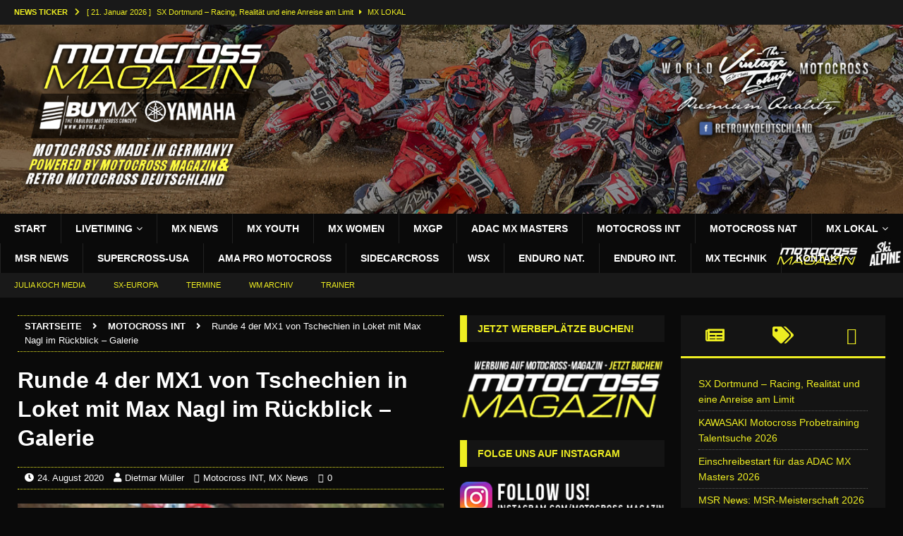

--- FILE ---
content_type: text/html; charset=UTF-8
request_url: https://motocross-magazin.de/runde-4-der-mx1-von-tschechien-in-loket-mit-max-nagl-im-rueckblick-galerie/
body_size: 43901
content:
<!DOCTYPE html><html class="no-js mh-two-sb" lang="de"><head><script data-no-optimize="1">var litespeed_docref=sessionStorage.getItem("litespeed_docref");litespeed_docref&&(Object.defineProperty(document,"referrer",{get:function(){return litespeed_docref}}),sessionStorage.removeItem("litespeed_docref"));</script> <link rel="apple-touch-icon" sizes="120x120" href="/apple-touch-icon.png"><link rel="icon" type="image/png" href="/favicon-32x32.png" sizes="32x32"><link rel="icon" type="image/png" href="/favicon-16x16.png" sizes="16x16"><link rel="manifest" href="/manifest.json"><link rel="mask-icon" href="/safari-pinned-tab.svg" color="#5bbad5"><meta name="theme-color" content="#ffffff"><meta charset="UTF-8"><meta name="viewport" content="width=device-width, initial-scale=1.0"><link rel="profile" href="https://gmpg.org/xfn/11" /><meta name='robots' content='index, follow, max-image-preview:large, max-snippet:-1, max-video-preview:-1' /><title>Runde 4 der MX1 von Tschechien in Loket mit Max Nagl im Rückblick - Galerie - MOTOCROSS MAGAZIN DEUTSCHLAND</title><meta name="description" content="In knapp zwei Wochen geht es weiter mit der tschechischen Motocross-Meisterschaft. Dann werden die Rennen in Pacov, ca. 110 km südlich von Prag ausgetragen." /><link rel="canonical" href="https://motocross-magazin.de/runde-4-der-mx1-von-tschechien-in-loket-mit-max-nagl-im-rueckblick-galerie/" /><meta property="og:locale" content="de_DE" /><meta property="og:type" content="article" /><meta property="og:title" content="Runde 4 der MX1 von Tschechien in Loket mit Max Nagl im Rückblick - Galerie - MOTOCROSS MAGAZIN DEUTSCHLAND" /><meta property="og:description" content="In knapp zwei Wochen geht es weiter mit der tschechischen Motocross-Meisterschaft. Dann werden die Rennen in Pacov, ca. 110 km südlich von Prag ausgetragen." /><meta property="og:url" content="https://motocross-magazin.de/runde-4-der-mx1-von-tschechien-in-loket-mit-max-nagl-im-rueckblick-galerie/" /><meta property="og:site_name" content="MOTOCROSS MAGAZIN DEUTSCHLAND" /><meta property="article:publisher" content="https://www.facebook.com/motocrossmagazin.de/" /><meta property="article:author" content="https://www.facebook.com/Motocross-Magazin-373862549692336/" /><meta property="article:published_time" content="2020-08-24T16:28:22+00:00" /><meta property="og:image" content="https://motocross-magazin.de/wp-content/uploads/2020/08/photo_radeklavicka_mx_mmcr_loket_2020_1377.jpg" /><meta property="og:image:width" content="2500" /><meta property="og:image:height" content="1667" /><meta property="og:image:type" content="image/jpeg" /><meta name="author" content="Dietmar Müller" /><meta name="twitter:card" content="summary_large_image" /><meta name="twitter:label1" content="Verfasst von" /><meta name="twitter:data1" content="Dietmar Müller" /><meta name="twitter:label2" content="Geschätzte Lesezeit" /><meta name="twitter:data2" content="1 Minute" /><link rel="alternate" type="application/rss+xml" title="MOTOCROSS MAGAZIN DEUTSCHLAND &raquo; Feed" href="https://motocross-magazin.de/feed/" /><link rel="alternate" type="application/rss+xml" title="MOTOCROSS MAGAZIN DEUTSCHLAND &raquo; Kommentar-Feed" href="https://motocross-magazin.de/comments/feed/" /><link rel="alternate" type="application/rss+xml" title="MOTOCROSS MAGAZIN DEUTSCHLAND &raquo; Runde 4 der MX1 von Tschechien in Loket mit Max Nagl im Rückblick &#8211; Galerie-Kommentar-Feed" href="https://motocross-magazin.de/runde-4-der-mx1-von-tschechien-in-loket-mit-max-nagl-im-rueckblick-galerie/feed/" /><link rel="alternate" title="oEmbed (JSON)" type="application/json+oembed" href="https://motocross-magazin.de/wp-json/oembed/1.0/embed?url=https%3A%2F%2Fmotocross-magazin.de%2Frunde-4-der-mx1-von-tschechien-in-loket-mit-max-nagl-im-rueckblick-galerie%2F" /><link rel="alternate" title="oEmbed (XML)" type="text/xml+oembed" href="https://motocross-magazin.de/wp-json/oembed/1.0/embed?url=https%3A%2F%2Fmotocross-magazin.de%2Frunde-4-der-mx1-von-tschechien-in-loket-mit-max-nagl-im-rueckblick-galerie%2F&#038;format=xml" /><style id='wp-img-auto-sizes-contain-inline-css' type='text/css'>img:is([sizes=auto i],[sizes^="auto," i]){contain-intrinsic-size:3000px 1500px}
/*# sourceURL=wp-img-auto-sizes-contain-inline-css */</style><link data-optimized="2" rel="stylesheet" href="https://motocross-magazin.de/wp-content/litespeed/css/40a6b46f6174ae563562bd32725a6fdb.css?ver=258a6" /><style id='global-styles-inline-css' type='text/css'>:root{--wp--preset--aspect-ratio--square: 1;--wp--preset--aspect-ratio--4-3: 4/3;--wp--preset--aspect-ratio--3-4: 3/4;--wp--preset--aspect-ratio--3-2: 3/2;--wp--preset--aspect-ratio--2-3: 2/3;--wp--preset--aspect-ratio--16-9: 16/9;--wp--preset--aspect-ratio--9-16: 9/16;--wp--preset--color--black: #000000;--wp--preset--color--cyan-bluish-gray: #abb8c3;--wp--preset--color--white: #ffffff;--wp--preset--color--pale-pink: #f78da7;--wp--preset--color--vivid-red: #cf2e2e;--wp--preset--color--luminous-vivid-orange: #ff6900;--wp--preset--color--luminous-vivid-amber: #fcb900;--wp--preset--color--light-green-cyan: #7bdcb5;--wp--preset--color--vivid-green-cyan: #00d084;--wp--preset--color--pale-cyan-blue: #8ed1fc;--wp--preset--color--vivid-cyan-blue: #0693e3;--wp--preset--color--vivid-purple: #9b51e0;--wp--preset--gradient--vivid-cyan-blue-to-vivid-purple: linear-gradient(135deg,rgb(6,147,227) 0%,rgb(155,81,224) 100%);--wp--preset--gradient--light-green-cyan-to-vivid-green-cyan: linear-gradient(135deg,rgb(122,220,180) 0%,rgb(0,208,130) 100%);--wp--preset--gradient--luminous-vivid-amber-to-luminous-vivid-orange: linear-gradient(135deg,rgb(252,185,0) 0%,rgb(255,105,0) 100%);--wp--preset--gradient--luminous-vivid-orange-to-vivid-red: linear-gradient(135deg,rgb(255,105,0) 0%,rgb(207,46,46) 100%);--wp--preset--gradient--very-light-gray-to-cyan-bluish-gray: linear-gradient(135deg,rgb(238,238,238) 0%,rgb(169,184,195) 100%);--wp--preset--gradient--cool-to-warm-spectrum: linear-gradient(135deg,rgb(74,234,220) 0%,rgb(151,120,209) 20%,rgb(207,42,186) 40%,rgb(238,44,130) 60%,rgb(251,105,98) 80%,rgb(254,248,76) 100%);--wp--preset--gradient--blush-light-purple: linear-gradient(135deg,rgb(255,206,236) 0%,rgb(152,150,240) 100%);--wp--preset--gradient--blush-bordeaux: linear-gradient(135deg,rgb(254,205,165) 0%,rgb(254,45,45) 50%,rgb(107,0,62) 100%);--wp--preset--gradient--luminous-dusk: linear-gradient(135deg,rgb(255,203,112) 0%,rgb(199,81,192) 50%,rgb(65,88,208) 100%);--wp--preset--gradient--pale-ocean: linear-gradient(135deg,rgb(255,245,203) 0%,rgb(182,227,212) 50%,rgb(51,167,181) 100%);--wp--preset--gradient--electric-grass: linear-gradient(135deg,rgb(202,248,128) 0%,rgb(113,206,126) 100%);--wp--preset--gradient--midnight: linear-gradient(135deg,rgb(2,3,129) 0%,rgb(40,116,252) 100%);--wp--preset--font-size--small: 13px;--wp--preset--font-size--medium: 20px;--wp--preset--font-size--large: 36px;--wp--preset--font-size--x-large: 42px;--wp--preset--spacing--20: 0.44rem;--wp--preset--spacing--30: 0.67rem;--wp--preset--spacing--40: 1rem;--wp--preset--spacing--50: 1.5rem;--wp--preset--spacing--60: 2.25rem;--wp--preset--spacing--70: 3.38rem;--wp--preset--spacing--80: 5.06rem;--wp--preset--shadow--natural: 6px 6px 9px rgba(0, 0, 0, 0.2);--wp--preset--shadow--deep: 12px 12px 50px rgba(0, 0, 0, 0.4);--wp--preset--shadow--sharp: 6px 6px 0px rgba(0, 0, 0, 0.2);--wp--preset--shadow--outlined: 6px 6px 0px -3px rgb(255, 255, 255), 6px 6px rgb(0, 0, 0);--wp--preset--shadow--crisp: 6px 6px 0px rgb(0, 0, 0);}:where(.is-layout-flex){gap: 0.5em;}:where(.is-layout-grid){gap: 0.5em;}body .is-layout-flex{display: flex;}.is-layout-flex{flex-wrap: wrap;align-items: center;}.is-layout-flex > :is(*, div){margin: 0;}body .is-layout-grid{display: grid;}.is-layout-grid > :is(*, div){margin: 0;}:where(.wp-block-columns.is-layout-flex){gap: 2em;}:where(.wp-block-columns.is-layout-grid){gap: 2em;}:where(.wp-block-post-template.is-layout-flex){gap: 1.25em;}:where(.wp-block-post-template.is-layout-grid){gap: 1.25em;}.has-black-color{color: var(--wp--preset--color--black) !important;}.has-cyan-bluish-gray-color{color: var(--wp--preset--color--cyan-bluish-gray) !important;}.has-white-color{color: var(--wp--preset--color--white) !important;}.has-pale-pink-color{color: var(--wp--preset--color--pale-pink) !important;}.has-vivid-red-color{color: var(--wp--preset--color--vivid-red) !important;}.has-luminous-vivid-orange-color{color: var(--wp--preset--color--luminous-vivid-orange) !important;}.has-luminous-vivid-amber-color{color: var(--wp--preset--color--luminous-vivid-amber) !important;}.has-light-green-cyan-color{color: var(--wp--preset--color--light-green-cyan) !important;}.has-vivid-green-cyan-color{color: var(--wp--preset--color--vivid-green-cyan) !important;}.has-pale-cyan-blue-color{color: var(--wp--preset--color--pale-cyan-blue) !important;}.has-vivid-cyan-blue-color{color: var(--wp--preset--color--vivid-cyan-blue) !important;}.has-vivid-purple-color{color: var(--wp--preset--color--vivid-purple) !important;}.has-black-background-color{background-color: var(--wp--preset--color--black) !important;}.has-cyan-bluish-gray-background-color{background-color: var(--wp--preset--color--cyan-bluish-gray) !important;}.has-white-background-color{background-color: var(--wp--preset--color--white) !important;}.has-pale-pink-background-color{background-color: var(--wp--preset--color--pale-pink) !important;}.has-vivid-red-background-color{background-color: var(--wp--preset--color--vivid-red) !important;}.has-luminous-vivid-orange-background-color{background-color: var(--wp--preset--color--luminous-vivid-orange) !important;}.has-luminous-vivid-amber-background-color{background-color: var(--wp--preset--color--luminous-vivid-amber) !important;}.has-light-green-cyan-background-color{background-color: var(--wp--preset--color--light-green-cyan) !important;}.has-vivid-green-cyan-background-color{background-color: var(--wp--preset--color--vivid-green-cyan) !important;}.has-pale-cyan-blue-background-color{background-color: var(--wp--preset--color--pale-cyan-blue) !important;}.has-vivid-cyan-blue-background-color{background-color: var(--wp--preset--color--vivid-cyan-blue) !important;}.has-vivid-purple-background-color{background-color: var(--wp--preset--color--vivid-purple) !important;}.has-black-border-color{border-color: var(--wp--preset--color--black) !important;}.has-cyan-bluish-gray-border-color{border-color: var(--wp--preset--color--cyan-bluish-gray) !important;}.has-white-border-color{border-color: var(--wp--preset--color--white) !important;}.has-pale-pink-border-color{border-color: var(--wp--preset--color--pale-pink) !important;}.has-vivid-red-border-color{border-color: var(--wp--preset--color--vivid-red) !important;}.has-luminous-vivid-orange-border-color{border-color: var(--wp--preset--color--luminous-vivid-orange) !important;}.has-luminous-vivid-amber-border-color{border-color: var(--wp--preset--color--luminous-vivid-amber) !important;}.has-light-green-cyan-border-color{border-color: var(--wp--preset--color--light-green-cyan) !important;}.has-vivid-green-cyan-border-color{border-color: var(--wp--preset--color--vivid-green-cyan) !important;}.has-pale-cyan-blue-border-color{border-color: var(--wp--preset--color--pale-cyan-blue) !important;}.has-vivid-cyan-blue-border-color{border-color: var(--wp--preset--color--vivid-cyan-blue) !important;}.has-vivid-purple-border-color{border-color: var(--wp--preset--color--vivid-purple) !important;}.has-vivid-cyan-blue-to-vivid-purple-gradient-background{background: var(--wp--preset--gradient--vivid-cyan-blue-to-vivid-purple) !important;}.has-light-green-cyan-to-vivid-green-cyan-gradient-background{background: var(--wp--preset--gradient--light-green-cyan-to-vivid-green-cyan) !important;}.has-luminous-vivid-amber-to-luminous-vivid-orange-gradient-background{background: var(--wp--preset--gradient--luminous-vivid-amber-to-luminous-vivid-orange) !important;}.has-luminous-vivid-orange-to-vivid-red-gradient-background{background: var(--wp--preset--gradient--luminous-vivid-orange-to-vivid-red) !important;}.has-very-light-gray-to-cyan-bluish-gray-gradient-background{background: var(--wp--preset--gradient--very-light-gray-to-cyan-bluish-gray) !important;}.has-cool-to-warm-spectrum-gradient-background{background: var(--wp--preset--gradient--cool-to-warm-spectrum) !important;}.has-blush-light-purple-gradient-background{background: var(--wp--preset--gradient--blush-light-purple) !important;}.has-blush-bordeaux-gradient-background{background: var(--wp--preset--gradient--blush-bordeaux) !important;}.has-luminous-dusk-gradient-background{background: var(--wp--preset--gradient--luminous-dusk) !important;}.has-pale-ocean-gradient-background{background: var(--wp--preset--gradient--pale-ocean) !important;}.has-electric-grass-gradient-background{background: var(--wp--preset--gradient--electric-grass) !important;}.has-midnight-gradient-background{background: var(--wp--preset--gradient--midnight) !important;}.has-small-font-size{font-size: var(--wp--preset--font-size--small) !important;}.has-medium-font-size{font-size: var(--wp--preset--font-size--medium) !important;}.has-large-font-size{font-size: var(--wp--preset--font-size--large) !important;}.has-x-large-font-size{font-size: var(--wp--preset--font-size--x-large) !important;}
/*# sourceURL=global-styles-inline-css */</style><style id='classic-theme-styles-inline-css' type='text/css'>/*! This file is auto-generated */
.wp-block-button__link{color:#fff;background-color:#32373c;border-radius:9999px;box-shadow:none;text-decoration:none;padding:calc(.667em + 2px) calc(1.333em + 2px);font-size:1.125em}.wp-block-file__button{background:#32373c;color:#fff;text-decoration:none}
/*# sourceURL=/wp-includes/css/classic-themes.min.css */</style><style id='wpdiscuz-frontend-css-inline-css' type='text/css'>#wpdcom .wpd-blog-administrator .wpd-comment-label{color:#ffffff;background-color:#FFFFFF;border:none}#wpdcom .wpd-blog-administrator .wpd-comment-author, #wpdcom .wpd-blog-administrator .wpd-comment-author a{color:#FFFFFF}#wpdcom.wpd-layout-1 .wpd-comment .wpd-blog-administrator .wpd-avatar img{border-color:#FFFFFF}#wpdcom.wpd-layout-2 .wpd-comment.wpd-reply .wpd-comment-wrap.wpd-blog-administrator{border-left:3px solid #FFFFFF}#wpdcom.wpd-layout-2 .wpd-comment .wpd-blog-administrator .wpd-avatar img{border-bottom-color:#FFFFFF}#wpdcom.wpd-layout-3 .wpd-blog-administrator .wpd-comment-subheader{border-top:1px dashed #FFFFFF}#wpdcom.wpd-layout-3 .wpd-reply .wpd-blog-administrator .wpd-comment-right{border-left:1px solid #FFFFFF}#wpdcom .wpd-blog-editor .wpd-comment-label{color:#ffffff;background-color:#FFFFFF;border:none}#wpdcom .wpd-blog-editor .wpd-comment-author, #wpdcom .wpd-blog-editor .wpd-comment-author a{color:#FFFFFF}#wpdcom.wpd-layout-1 .wpd-comment .wpd-blog-editor .wpd-avatar img{border-color:#FFFFFF}#wpdcom.wpd-layout-2 .wpd-comment.wpd-reply .wpd-comment-wrap.wpd-blog-editor{border-left:3px solid #FFFFFF}#wpdcom.wpd-layout-2 .wpd-comment .wpd-blog-editor .wpd-avatar img{border-bottom-color:#FFFFFF}#wpdcom.wpd-layout-3 .wpd-blog-editor .wpd-comment-subheader{border-top:1px dashed #FFFFFF}#wpdcom.wpd-layout-3 .wpd-reply .wpd-blog-editor .wpd-comment-right{border-left:1px solid #FFFFFF}#wpdcom .wpd-blog-author .wpd-comment-label{color:#ffffff;background-color:#FFFFFF;border:none}#wpdcom .wpd-blog-author .wpd-comment-author, #wpdcom .wpd-blog-author .wpd-comment-author a{color:#FFFFFF}#wpdcom.wpd-layout-1 .wpd-comment .wpd-blog-author .wpd-avatar img{border-color:#FFFFFF}#wpdcom.wpd-layout-2 .wpd-comment .wpd-blog-author .wpd-avatar img{border-bottom-color:#FFFFFF}#wpdcom.wpd-layout-3 .wpd-blog-author .wpd-comment-subheader{border-top:1px dashed #FFFFFF}#wpdcom.wpd-layout-3 .wpd-reply .wpd-blog-author .wpd-comment-right{border-left:1px solid #FFFFFF}#wpdcom .wpd-blog-contributor .wpd-comment-label{color:#ffffff;background-color:#FFFFFF;border:none}#wpdcom .wpd-blog-contributor .wpd-comment-author, #wpdcom .wpd-blog-contributor .wpd-comment-author a{color:#FFFFFF}#wpdcom.wpd-layout-1 .wpd-comment .wpd-blog-contributor .wpd-avatar img{border-color:#FFFFFF}#wpdcom.wpd-layout-2 .wpd-comment .wpd-blog-contributor .wpd-avatar img{border-bottom-color:#FFFFFF}#wpdcom.wpd-layout-3 .wpd-blog-contributor .wpd-comment-subheader{border-top:1px dashed #FFFFFF}#wpdcom.wpd-layout-3 .wpd-reply .wpd-blog-contributor .wpd-comment-right{border-left:1px solid #FFFFFF}#wpdcom .wpd-blog-subscriber .wpd-comment-label{color:#ffffff;background-color:#FFFFFF;border:none}#wpdcom .wpd-blog-subscriber .wpd-comment-author, #wpdcom .wpd-blog-subscriber .wpd-comment-author a{color:#FFFFFF}#wpdcom.wpd-layout-2 .wpd-comment .wpd-blog-subscriber .wpd-avatar img{border-bottom-color:#FFFFFF}#wpdcom.wpd-layout-3 .wpd-blog-subscriber .wpd-comment-subheader{border-top:1px dashed #FFFFFF}#wpdcom .wpd-blog-wpseo_manager .wpd-comment-label{color:#ffffff;background-color:#00B38F;border:none}#wpdcom .wpd-blog-wpseo_manager .wpd-comment-author, #wpdcom .wpd-blog-wpseo_manager .wpd-comment-author a{color:#00B38F}#wpdcom.wpd-layout-1 .wpd-comment .wpd-blog-wpseo_manager .wpd-avatar img{border-color:#00B38F}#wpdcom.wpd-layout-2 .wpd-comment .wpd-blog-wpseo_manager .wpd-avatar img{border-bottom-color:#00B38F}#wpdcom.wpd-layout-3 .wpd-blog-wpseo_manager .wpd-comment-subheader{border-top:1px dashed #00B38F}#wpdcom.wpd-layout-3 .wpd-reply .wpd-blog-wpseo_manager .wpd-comment-right{border-left:1px solid #00B38F}#wpdcom .wpd-blog-wpseo_editor .wpd-comment-label{color:#ffffff;background-color:#00B38F;border:none}#wpdcom .wpd-blog-wpseo_editor .wpd-comment-author, #wpdcom .wpd-blog-wpseo_editor .wpd-comment-author a{color:#00B38F}#wpdcom.wpd-layout-1 .wpd-comment .wpd-blog-wpseo_editor .wpd-avatar img{border-color:#00B38F}#wpdcom.wpd-layout-2 .wpd-comment .wpd-blog-wpseo_editor .wpd-avatar img{border-bottom-color:#00B38F}#wpdcom.wpd-layout-3 .wpd-blog-wpseo_editor .wpd-comment-subheader{border-top:1px dashed #00B38F}#wpdcom.wpd-layout-3 .wpd-reply .wpd-blog-wpseo_editor .wpd-comment-right{border-left:1px solid #00B38F}#wpdcom .wpd-blog-post_author .wpd-comment-label{color:#ffffff;background-color:#FFFFFF;border:none}#wpdcom .wpd-blog-post_author .wpd-comment-author, #wpdcom .wpd-blog-post_author .wpd-comment-author a{color:#FFFFFF}#wpdcom .wpd-blog-post_author .wpd-avatar img{border-color:#FFFFFF}#wpdcom.wpd-layout-1 .wpd-comment .wpd-blog-post_author .wpd-avatar img{border-color:#FFFFFF}#wpdcom.wpd-layout-2 .wpd-comment.wpd-reply .wpd-comment-wrap.wpd-blog-post_author{border-left:3px solid #FFFFFF}#wpdcom.wpd-layout-2 .wpd-comment .wpd-blog-post_author .wpd-avatar img{border-bottom-color:#FFFFFF}#wpdcom.wpd-layout-3 .wpd-blog-post_author .wpd-comment-subheader{border-top:1px dashed #FFFFFF}#wpdcom.wpd-layout-3 .wpd-reply .wpd-blog-post_author .wpd-comment-right{border-left:1px solid #FFFFFF}#wpdcom .wpd-blog-guest .wpd-comment-label{color:#ffffff;background-color:#FFFFFF;border:none}#wpdcom .wpd-blog-guest .wpd-comment-author, #wpdcom .wpd-blog-guest .wpd-comment-author a{color:#FFFFFF}#wpdcom.wpd-layout-3 .wpd-blog-guest .wpd-comment-subheader{border-top:1px dashed #FFFFFF}#comments, #respond, .comments-area, #wpdcom{}#wpdcom .ql-editor > *{color:#777777}#wpdcom .ql-editor::before{}#wpdcom .ql-toolbar{border:1px solid #DDDDDD;border-top:none}#wpdcom .ql-container{border:1px solid #DDDDDD;border-bottom:none}#wpdcom .wpd-form-row .wpdiscuz-item input[type="text"], #wpdcom .wpd-form-row .wpdiscuz-item input[type="email"], #wpdcom .wpd-form-row .wpdiscuz-item input[type="url"], #wpdcom .wpd-form-row .wpdiscuz-item input[type="color"], #wpdcom .wpd-form-row .wpdiscuz-item input[type="date"], #wpdcom .wpd-form-row .wpdiscuz-item input[type="datetime"], #wpdcom .wpd-form-row .wpdiscuz-item input[type="datetime-local"], #wpdcom .wpd-form-row .wpdiscuz-item input[type="month"], #wpdcom .wpd-form-row .wpdiscuz-item input[type="number"], #wpdcom .wpd-form-row .wpdiscuz-item input[type="time"], #wpdcom textarea, #wpdcom select{border:1px solid #DDDDDD;color:#777777}#wpdcom .wpd-form-row .wpdiscuz-item textarea{border:1px solid #DDDDDD}#wpdcom input::placeholder, #wpdcom textarea::placeholder, #wpdcom input::-moz-placeholder, #wpdcom textarea::-webkit-input-placeholder{}#wpdcom .wpd-comment-text{color:#777777}#wpdcom .wpd-thread-head .wpd-thread-info{border-bottom:2px solid #FFFFFF}#wpdcom .wpd-thread-head .wpd-thread-info.wpd-reviews-tab svg{fill:#FFFFFF}#wpdcom .wpd-thread-head .wpdiscuz-user-settings{border-bottom:2px solid #FFFFFF}#wpdcom .wpd-thread-head .wpdiscuz-user-settings:hover{color:#FFFFFF}#wpdcom .wpd-comment .wpd-follow-link:hover{color:#FFFFFF}#wpdcom .wpd-comment-status .wpd-sticky{color:#FFFFFF}#wpdcom .wpd-thread-filter .wpdf-active{color:#FFFFFF;border-bottom-color:#FFFFFF}#wpdcom .wpd-comment-info-bar{border:1px dashed #ffffff;background:#ffffff}#wpdcom .wpd-comment-info-bar .wpd-current-view i{color:#FFFFFF}#wpdcom .wpd-filter-view-all:hover{background:#FFFFFF}#wpdcom .wpdiscuz-item .wpdiscuz-rating > label{color:#DDDDDD}#wpdcom .wpdiscuz-item .wpdiscuz-rating:not(:checked) > label:hover, .wpdiscuz-rating:not(:checked) > label:hover ~ label{}#wpdcom .wpdiscuz-item .wpdiscuz-rating > input ~ label:hover, #wpdcom .wpdiscuz-item .wpdiscuz-rating > input:not(:checked) ~ label:hover ~ label, #wpdcom .wpdiscuz-item .wpdiscuz-rating > input:not(:checked) ~ label:hover ~ label{color:#FFED85}#wpdcom .wpdiscuz-item .wpdiscuz-rating > input:checked ~ label:hover, #wpdcom .wpdiscuz-item .wpdiscuz-rating > input:checked ~ label:hover, #wpdcom .wpdiscuz-item .wpdiscuz-rating > label:hover ~ input:checked ~ label, #wpdcom .wpdiscuz-item .wpdiscuz-rating > input:checked + label:hover ~ label, #wpdcom .wpdiscuz-item .wpdiscuz-rating > input:checked ~ label:hover ~ label, .wpd-custom-field .wcf-active-star, #wpdcom .wpdiscuz-item .wpdiscuz-rating > input:checked ~ label{color:#FFD700}#wpd-post-rating .wpd-rating-wrap .wpd-rating-stars svg .wpd-star{fill:#DDDDDD}#wpd-post-rating .wpd-rating-wrap .wpd-rating-stars svg .wpd-active{fill:#FFD700}#wpd-post-rating .wpd-rating-wrap .wpd-rate-starts svg .wpd-star{fill:#DDDDDD}#wpd-post-rating .wpd-rating-wrap .wpd-rate-starts:hover svg .wpd-star{fill:#FFED85}#wpd-post-rating.wpd-not-rated .wpd-rating-wrap .wpd-rate-starts svg:hover ~ svg .wpd-star{fill:#DDDDDD}.wpdiscuz-post-rating-wrap .wpd-rating .wpd-rating-wrap .wpd-rating-stars svg .wpd-star{fill:#DDDDDD}.wpdiscuz-post-rating-wrap .wpd-rating .wpd-rating-wrap .wpd-rating-stars svg .wpd-active{fill:#FFD700}#wpdcom .wpd-comment .wpd-follow-active{color:#ff7a00}#wpdcom .page-numbers{color:#555;border:#555 1px solid}#wpdcom span.current{background:#555}#wpdcom.wpd-layout-1 .wpd-new-loaded-comment > .wpd-comment-wrap > .wpd-comment-right{background:#FFFAD6}#wpdcom.wpd-layout-2 .wpd-new-loaded-comment.wpd-comment > .wpd-comment-wrap > .wpd-comment-right{background:#FFFAD6}#wpdcom.wpd-layout-2 .wpd-new-loaded-comment.wpd-comment.wpd-reply > .wpd-comment-wrap > .wpd-comment-right{background:transparent}#wpdcom.wpd-layout-2 .wpd-new-loaded-comment.wpd-comment.wpd-reply > .wpd-comment-wrap{background:#FFFAD6}#wpdcom.wpd-layout-3 .wpd-new-loaded-comment.wpd-comment > .wpd-comment-wrap > .wpd-comment-right{background:#FFFAD6}#wpdcom .wpd-follow:hover i, #wpdcom .wpd-unfollow:hover i, #wpdcom .wpd-comment .wpd-follow-active:hover i{color:#FFFFFF}#wpdcom .wpdiscuz-readmore{cursor:pointer;color:#FFFFFF}.wpd-custom-field .wcf-pasiv-star, #wpcomm .wpdiscuz-item .wpdiscuz-rating > label{color:#DDDDDD}.wpd-wrapper .wpd-list-item.wpd-active{border-top:3px solid #FFFFFF}#wpdcom.wpd-layout-2 .wpd-comment.wpd-reply.wpd-unapproved-comment .wpd-comment-wrap{border-left:3px solid #FFFAD6}#wpdcom.wpd-layout-3 .wpd-comment.wpd-reply.wpd-unapproved-comment .wpd-comment-right{border-left:1px solid #FFFAD6}#wpdcom .wpd-prim-button{background-color:#555555;color:#000000}#wpdcom .wpd_label__check i.wpdicon-on{color:#555555;border:1px solid #aaaaaa}#wpd-bubble-wrapper #wpd-bubble-all-comments-count{color:#1DB99A}#wpd-bubble-wrapper > div{background-color:#1DB99A}#wpd-bubble-wrapper > #wpd-bubble #wpd-bubble-add-message{background-color:#1DB99A}#wpd-bubble-wrapper > #wpd-bubble #wpd-bubble-add-message::before{border-left-color:#1DB99A;border-right-color:#1DB99A}#wpd-bubble-wrapper.wpd-right-corner > #wpd-bubble #wpd-bubble-add-message::before{border-left-color:#1DB99A;border-right-color:#1DB99A}.wpd-inline-icon-wrapper path.wpd-inline-icon-first{fill:#1DB99A}.wpd-inline-icon-count{background-color:#1DB99A}.wpd-inline-icon-count::before{border-right-color:#1DB99A}.wpd-inline-form-wrapper::before{border-bottom-color:#1DB99A}.wpd-inline-form-question{background-color:#1DB99A}.wpd-inline-form{background-color:#1DB99A}.wpd-last-inline-comments-wrapper{border-color:#1DB99A}.wpd-last-inline-comments-wrapper::before{border-bottom-color:#1DB99A}.wpd-last-inline-comments-wrapper .wpd-view-all-inline-comments{background:#1DB99A}.wpd-last-inline-comments-wrapper .wpd-view-all-inline-comments:hover,.wpd-last-inline-comments-wrapper .wpd-view-all-inline-comments:active,.wpd-last-inline-comments-wrapper .wpd-view-all-inline-comments:focus{background-color:#1DB99A}#wpdcom .ql-snow .ql-tooltip[data-mode="link"]::before{content:"Link eingeben:"}#wpdcom .ql-snow .ql-tooltip.ql-editing a.ql-action::after{content:"Speichern"}.comments-area{width:auto}
/*# sourceURL=wpdiscuz-frontend-css-inline-css */</style> <script type="litespeed/javascript" data-src="https://motocross-magazin.de/wp-content/plugins/google-analytics-for-wordpress/assets/js/frontend-gtag.min.js" id="monsterinsights-frontend-script-js" data-wp-strategy="async"></script> <script data-cfasync="false" data-wpfc-render="false" type="text/javascript" id='monsterinsights-frontend-script-js-extra'>/*  */
var monsterinsights_frontend = {"js_events_tracking":"true","download_extensions":"doc,pdf,ppt,zip,xls,docx,pptx,xlsx","inbound_paths":"[{\"path\":\"\\\/go\\\/\",\"label\":\"affiliate\"},{\"path\":\"\\\/recommend\\\/\",\"label\":\"affiliate\"}]","home_url":"https:\/\/motocross-magazin.de","hash_tracking":"false","v4_id":"G-86BTEL5WV4"};/*  */</script> <script type="litespeed/javascript" data-src="https://motocross-magazin.de/wp-includes/js/jquery/jquery.min.js" id="jquery-core-js"></script> <link rel="https://api.w.org/" href="https://motocross-magazin.de/wp-json/" /><link rel="alternate" title="JSON" type="application/json" href="https://motocross-magazin.de/wp-json/wp/v2/posts/15933" /><link rel="EditURI" type="application/rsd+xml" title="RSD" href="https://motocross-magazin.de/xmlrpc.php?rsd" /><link rel='shortlink' href='https://motocross-magazin.de/?p=15933' /><style type="text/css" media="screen">.g { margin:0px; padding:0px; overflow:hidden; line-height:1; zoom:1; }
	.g img { height:auto; }
	.g-col { position:relative; float:left; }
	.g-col:first-child { margin-left: 0; }
	.g-col:last-child { margin-right: 0; }
	.g-1 { margin:0px;  width:100%; max-width:680px; height:100%; max-height:420px; }
	@media only screen and (max-width: 480px) {
		.g-col, .g-dyn, .g-single { width:100%; margin-left:0; margin-right:0; }
	}</style><meta property="og:image"  content="https://motocross-magazin.de/wp-content/uploads/2020/08/photo_radeklavicka_mx_mmcr_loket_2020_1377.jpg"><meta property="og:image:url" content="https://motocross-magazin.de/wp-content/uploads/2020/08/photo_radeklavicka_mx_mmcr_loket_2020_1377.jpg"><meta property="og:image:secure_url" content="https://motocross-magazin.de/wp-content/uploads/2020/08/photo_radeklavicka_mx_mmcr_loket_2020_1377.jpg"><meta property="twitter:image" content="https://motocross-magazin.de/wp-content/uploads/2020/08/photo_radeklavicka_mx_mmcr_loket_2020_1377.jpg"><meta property="st:image" content="https://motocross-magazin.de/wp-content/uploads/2020/08/photo_radeklavicka_mx_mmcr_loket_2020_1377.jpg"><link rel="image_src" href="https://motocross-magazin.de/wp-content/uploads/2020/08/photo_radeklavicka_mx_mmcr_loket_2020_1377.jpg"><style>.cmplz-hidden {
					display: none !important;
				}</style><style type="text/css">.mh-header { background: #111111; }
.mh-wrapper, .mh-widget-layout8 .mh-widget-title-inner, #mh-mobile .mh-slider-layout4 .mh-slider-caption { background: #0a0a0a; }
.mh-breadcrumb, .entry-meta, .mh-subheading-top, .mh-author-box, .mh-author-box-avatar, .mh-post-nav, .mh-comment-body, .mh-comment-gravatar .avatar, .mh-ping-list .mh-ping-item, .mh-ping-list .mh-ping-item:first-child, .mh-loop-description, .mh-loop-ad, .mh-sitemap-list > li, .mh-sitemap-list .children li, .mh-widget-layout7 .mh-widget-title, .mh-custom-posts-item, .mh-posts-large-item, .mh-posts-list-item, #mh-mobile .mh-posts-grid, #mh-mobile .mh-posts-grid-col, #mh-mobile .mh-posts-digest-wrap, #mh-mobile .mh-posts-digest-item, #mh-mobile .mh-posts-focus-item, .mh-category-column-item, .mh-user-item, .widget_archive li, .widget_categories li, .widget_pages li a, .widget_meta li, .widget_nav_menu .menu > li, .widget_rss li, .widget_recent_entries li, .recentcomments, .mh-box, table, td, th, pre { border-color: rgba(255, 255, 255, 0.3); }
#mh-mobile .mh-posts-stacked-overlay-small { border-color: #0a0a0a; }
.mh-navigation li:hover, .mh-navigation ul li:hover > ul, .mh-main-nav-wrap, .mh-main-nav, .mh-social-nav li a:hover, .entry-tags li, .mh-slider-caption, .mh-widget-layout8 .mh-widget-title .mh-footer-widget-title-inner, .mh-widget-col-1 .mh-slider-caption, .mh-widget-col-1 .mh-posts-lineup-caption, .mh-carousel-layout1, .mh-spotlight-widget, .mh-social-widget li a, .mh-author-bio-widget, .mh-footer-widget .mh-tab-comment-excerpt, .mh-nip-item:hover .mh-nip-overlay, .mh-widget .tagcloud a, .mh-footer-widget .tagcloud a, .mh-footer, .mh-copyright-wrap, input[type=submit]:hover, #infinite-handle span:hover { background: #0a0a0a; }
.mh-extra-nav-bg { background: rgba(10, 10, 10, 0.2); }
.mh-slider-caption, .mh-posts-stacked-title, .mh-posts-lineup-caption { background: #0a0a0a; background: rgba(10, 10, 10, 0.8); }
@media screen and (max-width: 900px) { #mh-mobile .mh-slider-caption, #mh-mobile .mh-posts-lineup-caption { background: rgba(10, 10, 10, 1); } }
.slicknav_menu, .slicknav_nav ul, #mh-mobile .mh-footer-widget .mh-posts-stacked-overlay { border-color: #0a0a0a; }
.mh-copyright, .mh-copyright a { color: #fff; }
.mh-widget-layout4 .mh-widget-title { background: #191919; background: rgba(25, 25, 25, 0.6); }
.mh-preheader, .mh-wide-layout .mh-subheader, .mh-ticker-title, .mh-main-nav li:hover, .mh-footer-nav, .slicknav_menu, .slicknav_btn, .slicknav_nav .slicknav_item:hover, .slicknav_nav a:hover, .mh-back-to-top, .mh-subheading, .entry-tags .fa, .entry-tags li:hover, .mh-widget-layout2 .mh-widget-title, .mh-widget-layout4 .mh-widget-title-inner, .mh-widget-layout4 .mh-footer-widget-title, .mh-widget-layout5 .mh-widget-title-inner, .mh-widget-layout6 .mh-widget-title, #mh-mobile .flex-control-paging li a.flex-active, .mh-image-caption, .mh-carousel-layout1 .mh-carousel-caption, .mh-tab-button.active, .mh-tab-button.active:hover, .mh-footer-widget .mh-tab-button.active, .mh-social-widget li:hover a, .mh-footer-widget .mh-social-widget li a, .mh-footer-widget .mh-author-bio-widget, .tagcloud a:hover, .mh-widget .tagcloud a:hover, .mh-footer-widget .tagcloud a:hover, .mh-posts-stacked-meta, .page-numbers:hover, .mh-loop-pagination .current, .mh-comments-pagination .current, .pagelink, a:hover .pagelink, input[type=submit], #infinite-handle span { background: #191919; }
.mh-main-nav-wrap .slicknav_nav ul, blockquote, .mh-widget-layout1 .mh-widget-title, .mh-widget-layout3 .mh-widget-title, .mh-widget-layout5 .mh-widget-title, .mh-widget-layout8 .mh-widget-title:after, #mh-mobile .mh-slider-caption, .mh-carousel-layout1, .mh-spotlight-widget, .mh-author-bio-widget, .mh-author-bio-title, .mh-author-bio-image-frame, .mh-video-widget, .mh-tab-buttons, .bypostauthor .mh-comment-meta, textarea:hover, input[type=text]:hover, input[type=email]:hover, input[type=tel]:hover, input[type=url]:hover { border-color: #191919; }
.mh-dropcap, .mh-carousel-layout1 .flex-direction-nav a, .mh-carousel-layout2 .mh-carousel-caption, .mh-posts-digest-small-category, .mh-posts-lineup-more, .bypostauthor .mh-comment-meta-author:after, .mh-comment-meta-links .comment-reply-link:before, #respond #cancel-comment-reply-link:before { color: #191919; }
.mh-subheader, .page-numbers, a .pagelink, .mh-widget-layout3 .mh-widget-title, .mh-widget .search-form, .mh-tab-button, .mh-tab-content, .mh-nip-widget, .mh-magazine-facebook-page-widget, .mh-social-widget, .mh-posts-horizontal-widget, .mh-ad-spot { background: #141414; }
.mh-tab-post-item { border-color: rgba(255, 255, 255, 0.3); }
.mh-tab-comment-excerpt { background: rgba(255, 255, 255, 0.6); }
body, a, blockquote, blockquote cite, .post .entry-title, .page-title, .entry-content h1, .entry-content h2, .entry-content h3, .entry-content h4, .entry-content h5, .entry-content h6, .wp-caption-text, #respond .comment-reply-title, .mh-widget-layout1 .mh-widget-title, .mh-widget-layout7 .mh-widget-title, .mh-widget-layout8 .mh-widget-title, .mh-slider-layout4 .mh-slider-caption, .mh-slider-layout4 .mh-slider-caption a, .mh-slider-layout4 .mh-slider-caption a:hover { color: #ffffff; }
.mh-header-nav-top li a, .mh-wide-layout .mh-header-nav-bottom li a, .mh-main-nav li:hover > a, .mh-footer-nav li a, .mh-social-nav-top .fa-mh-social, .mh-wide-layout .mh-social-nav-bottom .fa-mh-social, .slicknav_nav a, .slicknav_nav a:hover, .slicknav_nav .slicknav_item:hover, .slicknav_menu .slicknav_menutxt, .mh-header-date-top, .mh-wide-layout .mh-header-date-bottom, .mh-ticker-title, .mh-boxed-layout .mh-ticker-item-top a, .mh-wide-layout .mh-ticker-item a, .mh-subheading, .entry-tags .fa, .entry-tags a:hover, .mh-content .current, .page-numbers:hover, .pagelink, a:hover .pagelink, .mh-back-to-top, .mh-back-to-top:hover, .mh-widget-layout2 .mh-widget-title, .mh-widget-layout2 .mh-widget-title a, .mh-widget-layout4 .mh-widget-title-inner, .mh-widget-layout4 .mh-widget-title a, .mh-widget-layout5 .mh-widget-title, .mh-widget-layout5 .mh-widget-title a, .mh-widget-layout6 .mh-widget-title, .mh-widget-layout6 .mh-widget-title a, .mh-image-caption, .mh-carousel-layout1 .mh-carousel-caption, .mh-footer-widget .mh-author-bio-title, .mh-footer-widget .mh-author-bio-text, .mh-social-widget li:hover .fa-mh-social, .mh-footer-widget .mh-social-widget .fa-mh-social, #mh-mobile .mh-tab-button.active, .mh-tab-button.active:hover, .tagcloud a:hover, .mh-widget .tagcloud a:hover, .mh-footer-widget .tagcloud a:hover, .mh-posts-stacked-meta, .mh-posts-stacked-meta a, .mh-posts-stacked-meta a:hover, input[type=submit], #infinite-handle span { color: #eeee22; }
.slicknav_menu .slicknav_icon-bar { background: #eeee22; }
.mh-header-nav-bottom li a, .mh-social-nav-bottom .fa-mh-social, .mh-boxed-layout .mh-ticker-item-bottom a, .mh-header-date-bottom, .page-numbers, a .pagelink, .mh-widget-layout3 .mh-widget-title, .mh-widget-layout3 .mh-widget-title a, .mh-tabbed-widget, .mh-tabbed-widget a, .mh-posts-horizontal-title a { color: #eeee22; }
.mh-meta, .mh-meta a, .mh-breadcrumb, .mh-breadcrumb a, .mh-user-data, .widget_rss .rss-date, .widget_rss cite { color: #ffffff; }
.entry-content a, .mh-comment-content a { color: #eeee22; }
a:hover, .entry-content a:hover, .mh-comment-content a:hover, #respond a:hover, .mh-meta a:hover, .mh-breadcrumb a:hover, .mh-tabbed-widget a:hover { color: #ffffff; }</style><!--[if lt IE 9]> <script src="https://motocross-magazin.de/wp-content/themes/msc-munster/js/css3-mediaqueries.js"></script> <![endif]--> <script type="application/ld+json" class="saswp-schema-markup-output">[{"@context":"https:\/\/schema.org\/","@graph":[{"@context":"https:\/\/schema.org\/","@type":"SiteNavigationElement","@id":"https:\/\/motocross-magazin.de\/#start","name":"START","url":"https:\/\/motocross-magazin.de\/"},{"@context":"https:\/\/schema.org\/","@type":"SiteNavigationElement","@id":"https:\/\/motocross-magazin.de\/#livetiming","name":"LIVETIMING","url":"https:\/\/motocross-magazin.de\/livetiming\/"},{"@context":"https:\/\/schema.org\/","@type":"SiteNavigationElement","@id":"https:\/\/motocross-magazin.de\/#adac-mx-masters","name":"ADAC MX MASTERS","url":"https:\/\/motocross-magazin.de\/livetiming\/livetiming-adac-mx-masters\/"},{"@context":"https:\/\/schema.org\/","@type":"SiteNavigationElement","@id":"https:\/\/motocross-magazin.de\/#mxgp","name":"MXGP","url":"https:\/\/motocross-magazin.de\/livetiming\/livetiming-mxgp\/"},{"@context":"https:\/\/schema.org\/","@type":"SiteNavigationElement","@id":"https:\/\/motocross-magazin.de\/#ama-pro-motocross","name":"AMA PRO MOTOCROSS","url":"https:\/\/motocross-magazin.de\/livetiming\/ama-pro-motocross\/"},{"@context":"https:\/\/schema.org\/","@type":"SiteNavigationElement","@id":"https:\/\/motocross-magazin.de\/#ama-supercross","name":"AMA SUPERCROSS","url":"https:\/\/motocross-magazin.de\/livetiming\/livetiming-ama-sx\/"},{"@context":"https:\/\/schema.org\/","@type":"SiteNavigationElement","@id":"https:\/\/motocross-magazin.de\/#mx-news","name":"MX NEWS","url":"https:\/\/motocross-magazin.de\/kategorie\/mxnews\/"},{"@context":"https:\/\/schema.org\/","@type":"SiteNavigationElement","@id":"https:\/\/motocross-magazin.de\/#mx-youth","name":"MX YOUTH","url":"https:\/\/motocross-magazin.de\/kategorie\/mxyouth\/"},{"@context":"https:\/\/schema.org\/","@type":"SiteNavigationElement","@id":"https:\/\/motocross-magazin.de\/#mx-women","name":"MX Women","url":"https:\/\/motocross-magazin.de\/kategorie\/mx-women\/"},{"@context":"https:\/\/schema.org\/","@type":"SiteNavigationElement","@id":"https:\/\/motocross-magazin.de\/#mxgp","name":"MXGP","url":"https:\/\/motocross-magazin.de\/kategorie\/mxgp\/"},{"@context":"https:\/\/schema.org\/","@type":"SiteNavigationElement","@id":"https:\/\/motocross-magazin.de\/#adac-mx-masters","name":"ADAC MX Masters","url":"https:\/\/motocross-magazin.de\/kategorie\/adacmxmasters\/"},{"@context":"https:\/\/schema.org\/","@type":"SiteNavigationElement","@id":"https:\/\/motocross-magazin.de\/#motocross-int","name":"Motocross INT","url":"https:\/\/motocross-magazin.de\/kategorie\/motocrossint\/"},{"@context":"https:\/\/schema.org\/","@type":"SiteNavigationElement","@id":"https:\/\/motocross-magazin.de\/#motocross-nat","name":"Motocross NAT","url":"https:\/\/motocross-magazin.de\/kategorie\/motocrossnat\/"},{"@context":"https:\/\/schema.org\/","@type":"SiteNavigationElement","@id":"https:\/\/motocross-magazin.de\/#mx-lokal","name":"MX LOKAL","url":"https:\/\/motocross-magazin.de\/kategorie\/mx-lokal\/"},{"@context":"https:\/\/schema.org\/","@type":"SiteNavigationElement","@id":"https:\/\/motocross-magazin.de\/#nmx-cup","name":"NMX-CUP","url":"https:\/\/motocross-magazin.de\/kategorie\/adac-nmx-cup\/"},{"@context":"https:\/\/schema.org\/","@type":"SiteNavigationElement","@id":"https:\/\/motocross-magazin.de\/#msr-news","name":"MSR News","url":"https:\/\/motocross-magazin.de\/kategorie\/msr-news\/"},{"@context":"https:\/\/schema.org\/","@type":"SiteNavigationElement","@id":"https:\/\/motocross-magazin.de\/#supercross-usa","name":"SUPERCROSS-USA","url":"https:\/\/motocross-magazin.de\/kategorie\/supercrossusa\/"},{"@context":"https:\/\/schema.org\/","@type":"SiteNavigationElement","@id":"https:\/\/motocross-magazin.de\/#ama-pro-motocross","name":"AMA Pro Motocross","url":"https:\/\/motocross-magazin.de\/kategorie\/lucasoilpromotocross\/"},{"@context":"https:\/\/schema.org\/","@type":"SiteNavigationElement","@id":"https:\/\/motocross-magazin.de\/#sidecarcross","name":"SIDECARCROSS","url":"https:\/\/motocross-magazin.de\/kategorie\/sidecarcross\/"},{"@context":"https:\/\/schema.org\/","@type":"SiteNavigationElement","@id":"https:\/\/motocross-magazin.de\/#wsx","name":"WSX","url":"https:\/\/motocross-magazin.de\/kategorie\/wsx\/"},{"@context":"https:\/\/schema.org\/","@type":"SiteNavigationElement","@id":"https:\/\/motocross-magazin.de\/#enduro-nat","name":"ENDURO NAT.","url":"https:\/\/motocross-magazin.de\/kategorie\/enduro-national\/"},{"@context":"https:\/\/schema.org\/","@type":"SiteNavigationElement","@id":"https:\/\/motocross-magazin.de\/#enduro-int","name":"ENDURO INT.","url":"https:\/\/motocross-magazin.de\/kategorie\/enduro-international\/"},{"@context":"https:\/\/schema.org\/","@type":"SiteNavigationElement","@id":"https:\/\/motocross-magazin.de\/#mx-technik","name":"MX TECHNIK","url":"https:\/\/motocross-magazin.de\/kategorie\/mxtechnik\/"},{"@context":"https:\/\/schema.org\/","@type":"SiteNavigationElement","@id":"https:\/\/motocross-magazin.de\/#kontakt","name":"KONTAKT","url":"https:\/\/motocross-magazin.de\/datenschutz\/"},{"@context":"https:\/\/schema.org\/","@type":"SiteNavigationElement","@id":"https:\/\/motocross-magazin.de\/#cookie-richtlinie-eu","name":"Cookie Richtlinie (EU)","url":"https:\/\/motocross-magazin.de\/cookie-richtlinie-eu\/"}]},

{"@context":"https:\/\/schema.org\/","@type":"SportsOrganization","@id":"https:\/\/motocross-magazin.de#Organization","name":"MOTOCROSS-MAGAZIN.DE","url":"https:\/\/motocross-magazin.de","sameAs":["https:\/\/www.facebook.com\/motocrossmagazin.de","https:\/\/www.instagram.com\/motocross.magazin\/"],"legalName":"MOTOCROSS MAGAZIN DEUTSCHLAND","logo":{"@type":"ImageObject","url":"https:\/\/motocross-magazin.de\/wp-content\/uploads\/2019\/02\/cropped-Image12-4.png","width":"459","height":"129"},"image":[{"@type":"ImageObject","@id":"https:\/\/motocross-magazin.de\/runde-4-der-mx1-von-tschechien-in-loket-mit-max-nagl-im-rueckblick-galerie\/#primaryimage","url":"https:\/\/motocross-magazin.de\/wp-content\/uploads\/2020\/08\/photo_radeklavicka_mx_mmcr_loket_2020_1377.jpg","width":"2500","height":"1667"},{"@type":"ImageObject","url":"https:\/\/motocross-magazin.de\/wp-content\/uploads\/2020\/08\/photo_radeklavicka_mx_mmcr_loket_2020_1377-1200x900.jpg","width":"1200","height":"900"},{"@type":"ImageObject","url":"https:\/\/motocross-magazin.de\/wp-content\/uploads\/2020\/08\/photo_radeklavicka_mx_mmcr_loket_2020_1377-1200x675.jpg","width":"1200","height":"675"},{"@type":"ImageObject","url":"https:\/\/motocross-magazin.de\/wp-content\/uploads\/2020\/08\/photo_radeklavicka_mx_mmcr_loket_2020_1377-1667x1667.jpg","width":"1667","height":"1667"}]}]</script> <style type="text/css" id="custom-background-css">body.custom-background { background-color: #0a0a0a; }</style><link rel="icon" href="https://motocross-magazin.de/wp-content/uploads/2018/07/cropped-2000px-Flag_of_Germany.svg_-32x32.png" sizes="32x32" /><link rel="icon" href="https://motocross-magazin.de/wp-content/uploads/2018/07/cropped-2000px-Flag_of_Germany.svg_-192x192.png" sizes="192x192" /><link rel="apple-touch-icon" href="https://motocross-magazin.de/wp-content/uploads/2018/07/cropped-2000px-Flag_of_Germany.svg_-180x180.png" /><meta name="msapplication-TileImage" content="https://motocross-magazin.de/wp-content/uploads/2018/07/cropped-2000px-Flag_of_Germany.svg_-270x270.png" /><style type="text/css" id="wp-custom-css">.mh-header { background-image: url("https://motocross-magazin.de/wp-content/uploads/2025/07/motocross-magazin-deutschland-hintergrundbild-3.jpg"); }

@media screen and (max-width: 620px) {
    [class*='mh-col-'] {
        float: none;
        width: 100%;
        margin: 0;
        display: none;
    }
}

.mh-main-nav-wrap .slicknav_nav ul, blockquote,.mh-widget-layout1 .mh-widget-title, .mh-widget-layout3 .mh-widget-title, .mh-widget-layout5 .mh-widget-title, .mh-widget-layout8 .mh-widget-title:after, #mh-mobile .mh-slider-caption, .mh-carousel-layout1, .mh-spotlight-widget, .mh-author-bio-widget, .mh-author-bio-title, .mh-author-bio-image-frame, .mh-video-widget, .mh-tab-buttons, .bypostauthor .mh-comment-meta, textarea:hover, input[type=text]:hover, input[type=email]:hover, input[type=tel]:hover, input[type=url]:hover {
    border-color: #eeee22;
}

.mh-breadcrumb, .entry-meta, .mh-subheading-top, .mh-author-box, .mh-author-box-avatar, .mh-post-nav, .mh-comment-body, .mh-comment-gravatar .avatar, .mh-ping-list .mh-ping-item, .mh-ping-list .mh-ping-item:first-child, .mh-loop-description, .mh-loop-ad, .mh-sitemap-list > li, .mh-sitemap-list .children li, .mh-widget-layout7 .mh-widget-title, .mh-custom-posts-item, .mh-posts-large-item, .mh-posts-list-item, #mh-mobile .mh-posts-grid, #mh-mobile .mh-posts-grid-col, #mh-mobile .mh-posts-digest-wrap, #mh-mobile .mh-posts-digest-item, #mh-mobile .mh-posts-focus-item, .mh-category-column-item, .mh-user-item, .widget_archive li, .widget_categories li, .widget_pages li a, .widget_meta li, .widget_nav_menu .menu > li, .widget_rss li, .widget_recent_entries li, .recentcomments, .mh-box, table, td, th, pre {
    border-color: #eeee22 !important;
}

.mh-navigation ul ul li { width: 100%; }

#menu-item-2051, #menu-item-2268, #menu-item-2345, #menu-item-2270 { background: #5c0203 !important; }

.mh-dropcap, .mh-carousel-layout1 .flex-direction-nav a, .mh-carousel-layout2 .mh-carousel-caption, .mh-posts-digest-small-category, .mh-posts-lineup-more, .bypostauthor .mh-comment-meta-author:after, .mh-comment-meta-links .comment-reply-link:before, #respond #cancel-comment-reply-link:before  {
	color: #929292; }

.mh-posts-digest-wrap {
    border-bottom: 08px dotted #eeee22;
}

.js .slicknav_menu {
    display: none; !important;
}

.mh-widget-title {
border-color: #eeee22;
}

.mh-main-nav {
    background-image: url(https://motocross-magazin.de/wp-content/uploads/2024/11/hintergrund-motocross-magazin-2-6.jpg);
}


.mh-wrapper, .mh-widget-layout8 .mh-widget-title-inner, #mh-mobile .mh-slider-layout4 .mh-slider-caption {
    border-color #0a0a0a;
    color: #ffff; 
	}



body.custom-background {
@media only screen and (max-width: 600px)  {
	 background-image: none;
  }</style></head><body data-rsssl=1 data-cmplz=2 id="mh-mobile" class="wp-singular post-template-default single single-post postid-15933 single-format-standard custom-background wp-custom-logo wp-theme-msc-munster mh-wide-layout mh-right-sb mh-loop-layout1 mh-widget-layout3 modula-best-grid-gallery"  ><div class="mh-header-nav-mobile clearfix"></div><div class="mh-preheader"><div class="mh-container mh-container-inner mh-row clearfix"><div class="mh-header-bar-content mh-header-bar-top-left mh-col-2-3 clearfix"><div class="mh-header-ticker mh-header-ticker-top"><div class="mh-ticker-top"><div class="mh-ticker-title mh-ticker-title-top">
News Ticker<i class="fa fa-chevron-right"></i></div><div class="mh-ticker-content mh-ticker-content-top"><ul id="mh-ticker-loop-top"><li class="mh-ticker-item mh-ticker-item-top">
<a href="https://motocross-magazin.de/sx-dortmund-racing-realitaet-und-eine-anreise-am-limit/" title="SX Dortmund – Racing, Realität und eine Anreise am Limit">
<span class="mh-ticker-item-date mh-ticker-item-date-top">
[ 21. Januar 2026 ]                        </span>
<span class="mh-ticker-item-title mh-ticker-item-title-top">
SX Dortmund – Racing, Realität und eine Anreise am Limit						</span>
<span class="mh-ticker-item-cat mh-ticker-item-cat-top">
<i class="fa fa-caret-right"></i>
MX LOKAL							</span>
</a></li><li class="mh-ticker-item mh-ticker-item-top">
<a href="https://motocross-magazin.de/kawasaki-motocross-probetraining-talentsuche-2026/" title="KAWASAKI Motocross Probetraining Talentsuche 2026">
<span class="mh-ticker-item-date mh-ticker-item-date-top">
[ 17. Januar 2026 ]                        </span>
<span class="mh-ticker-item-title mh-ticker-item-title-top">
KAWASAKI Motocross Probetraining Talentsuche 2026						</span>
<span class="mh-ticker-item-cat mh-ticker-item-cat-top">
<i class="fa fa-caret-right"></i>
Motocross &amp; Enduro Trainer							</span>
</a></li><li class="mh-ticker-item mh-ticker-item-top">
<a href="https://motocross-magazin.de/einschreibestart-fuer-das-adac-mx-masters-2026/" title="Einschreibestart für das ADAC MX Masters 2026">
<span class="mh-ticker-item-date mh-ticker-item-date-top">
[ 30. Dezember 2025 ]                        </span>
<span class="mh-ticker-item-title mh-ticker-item-title-top">
Einschreibestart für das ADAC MX Masters 2026						</span>
<span class="mh-ticker-item-cat mh-ticker-item-cat-top">
<i class="fa fa-caret-right"></i>
ADAC MX Masters							</span>
</a></li><li class="mh-ticker-item mh-ticker-item-top">
<a href="https://motocross-magazin.de/msr-news-msr-meisterschaft-2026-kalender-informationen/" title="MSR News: MSR-Meisterschaft 2026 – Kalender &#038; Informationen">
<span class="mh-ticker-item-date mh-ticker-item-date-top">
[ 24. Dezember 2025 ]                        </span>
<span class="mh-ticker-item-title mh-ticker-item-title-top">
MSR News: MSR-Meisterschaft 2026 – Kalender &#038; Informationen						</span>
<span class="mh-ticker-item-cat mh-ticker-item-cat-top">
<i class="fa fa-caret-right"></i>
MSR News							</span>
</a></li><li class="mh-ticker-item mh-ticker-item-top">
<a href="https://motocross-magazin.de/doerr-motorsport-triumph-racing-erweitert-engagement-in-der-adac-mx-masters-serie-2026-mit-starkem-fahrer-line-up/" title="Doerr Motorsport Triumph Racing erweitert Engagement in der ADAC MX Masters Serie 2026 mit starkem Fahrer-Line-up">
<span class="mh-ticker-item-date mh-ticker-item-date-top">
[ 18. Dezember 2025 ]                        </span>
<span class="mh-ticker-item-title mh-ticker-item-title-top">
Doerr Motorsport Triumph Racing erweitert Engagement in der ADAC MX Masters Serie 2026 mit starkem Fahrer-Line-up						</span>
<span class="mh-ticker-item-cat mh-ticker-item-cat-top">
<i class="fa fa-caret-right"></i>
ADAC MX Masters							</span>
</a></li></ul></div></div></div></div><div class="mh-header-bar-content mh-header-bar-top-right mh-col-1-3 clearfix"></div></div></div><header class="mh-header"  ><div class="mh-container mh-container-inner clearfix"><div class="mh-custom-header clearfix"><div class="mh-header-columns mh-row clearfix"><div class="mh-col-1-3 mh-site-identity"><div class="mh-site-logo" role="banner"  >
<a href="https://motocross-magazin.de/" class="custom-logo-link" rel="home"><img data-lazyloaded="1" src="[data-uri]" width="508" height="306" data-src="https://motocross-magazin.de/wp-content/uploads/2025/07/cropped-motocross-magazin-deutschland-logo-5.png" class="custom-logo" alt="Motocross Magazin Deutschland Logo" decoding="async" fetchpriority="high" data-srcset="https://motocross-magazin.de/wp-content/uploads/2025/07/cropped-motocross-magazin-deutschland-logo-5.png 508w, https://motocross-magazin.de/wp-content/uploads/2025/07/cropped-motocross-magazin-deutschland-logo-5-300x181.png 300w" data-sizes="(max-width: 508px) 100vw, 508px" /></a></div></div><aside class="mh-col-2-3 mh-header-widget-2"><div id="text-4" class="widget mh-widget mh-header-2 widget_text"><div class="textwidget"><a href="https://www.facebook.com/retromxdeutschland.de" target="_blank"><img data-lazyloaded="1" src="[data-uri]" class="alignnone wp-image-172 size-full" data-src="https://motocross-magazin.de/wp-content/uploads/2025/07/motocross-magazin-retro-motocross-deutschland-rmd3.png" alt="Retro Motocross Deutschland" width="942" height="300" /></a></div></div></aside></div></div></div><div class="mh-main-nav-wrap"><nav class="mh-navigation mh-main-nav mh-container mh-container-inner clearfix"  ><div class="menu-main-container"><ul id="menu-main" class="menu"><li id="menu-item-40" class="menu-item menu-item-type-post_type menu-item-object-page menu-item-home menu-item-40"><a href="https://motocross-magazin.de/">START</a></li><li id="menu-item-41079" class="menu-item menu-item-type-custom menu-item-object-custom menu-item-has-children menu-item-41079"><a href="https://motocross-magazin.de/livetiming/">LIVETIMING</a><ul class="sub-menu"><li id="menu-item-41081" class="menu-item menu-item-type-custom menu-item-object-custom menu-item-41081"><a href="https://motocross-magazin.de/livetiming/livetiming-adac-mx-masters/">ADAC MX MASTERS</a></li><li id="menu-item-41082" class="menu-item menu-item-type-custom menu-item-object-custom menu-item-41082"><a href="https://motocross-magazin.de/livetiming/livetiming-mxgp/">MXGP</a></li><li id="menu-item-41080" class="menu-item menu-item-type-custom menu-item-object-custom menu-item-41080"><a href="https://motocross-magazin.de/livetiming/ama-pro-motocross/">AMA PRO MOTOCROSS</a></li><li id="menu-item-41083" class="menu-item menu-item-type-custom menu-item-object-custom menu-item-41083"><a href="https://motocross-magazin.de/livetiming/livetiming-ama-sx/">AMA SUPERCROSS</a></li></ul></li><li id="menu-item-1125" class="menu-item menu-item-type-custom menu-item-object-custom menu-item-1125"><a href="https://motocross-magazin.de/kategorie/mxnews/">MX NEWS</a></li><li id="menu-item-33450" class="menu-item menu-item-type-custom menu-item-object-custom menu-item-33450"><a href="https://motocross-magazin.de/kategorie/mxyouth/">MX YOUTH</a></li><li id="menu-item-31782" class="menu-item menu-item-type-custom menu-item-object-custom menu-item-31782"><a href="https://motocross-magazin.de/kategorie/mx-women/">MX Women</a></li><li id="menu-item-1101" class="menu-item menu-item-type-custom menu-item-object-custom menu-item-1101"><a href="https://motocross-magazin.de/kategorie/mxgp/">MXGP</a></li><li id="menu-item-1121" class="menu-item menu-item-type-custom menu-item-object-custom menu-item-1121"><a href="https://motocross-magazin.de/kategorie/adacmxmasters/">ADAC MX Masters</a></li><li id="menu-item-1123" class="menu-item menu-item-type-custom menu-item-object-custom menu-item-1123"><a href="https://motocross-magazin.de/kategorie/motocrossint/">Motocross INT</a></li><li id="menu-item-1124" class="menu-item menu-item-type-custom menu-item-object-custom menu-item-1124"><a href="https://motocross-magazin.de/kategorie/motocrossnat/">Motocross NAT</a></li><li id="menu-item-33202" class="menu-item menu-item-type-custom menu-item-object-custom menu-item-has-children menu-item-33202"><a href="https://motocross-magazin.de/kategorie/mx-lokal/">MX LOKAL</a><ul class="sub-menu"><li id="menu-item-42737" class="menu-item menu-item-type-custom menu-item-object-custom menu-item-42737"><a href="https://motocross-magazin.de/kategorie/adac-nmx-cup/">NMX-CUP</a></li></ul></li><li id="menu-item-40936" class="menu-item menu-item-type-custom menu-item-object-custom menu-item-40936"><a href="https://motocross-magazin.de/kategorie/msr-news/">MSR News</a></li><li id="menu-item-1120" class="menu-item menu-item-type-custom menu-item-object-custom menu-item-1120"><a href="https://motocross-magazin.de/kategorie/supercrossusa/">SUPERCROSS-USA</a></li><li id="menu-item-1122" class="menu-item menu-item-type-custom menu-item-object-custom menu-item-1122"><a href="https://motocross-magazin.de/kategorie/lucasoilpromotocross/">AMA Pro Motocross</a></li><li id="menu-item-3078" class="menu-item menu-item-type-custom menu-item-object-custom menu-item-3078"><a href="https://motocross-magazin.de/kategorie/sidecarcross/">SIDECARCROSS</a></li><li id="menu-item-31783" class="menu-item menu-item-type-custom menu-item-object-custom menu-item-31783"><a href="https://motocross-magazin.de/kategorie/wsx/">WSX</a></li><li id="menu-item-33451" class="menu-item menu-item-type-custom menu-item-object-custom menu-item-33451"><a href="https://motocross-magazin.de/kategorie/enduro-national/">ENDURO NAT.</a></li><li id="menu-item-33452" class="menu-item menu-item-type-custom menu-item-object-custom menu-item-33452"><a href="https://motocross-magazin.de/kategorie/enduro-international/">ENDURO INT.</a></li><li id="menu-item-33453" class="menu-item menu-item-type-custom menu-item-object-custom menu-item-33453"><a href="https://motocross-magazin.de/kategorie/mxtechnik/">MX TECHNIK</a></li><li id="menu-item-40913" class="menu-item menu-item-type-custom menu-item-object-custom menu-item-has-children menu-item-40913"><a rel="privacy-policy" href="https://motocross-magazin.de/datenschutz/">KONTAKT</a><ul class="sub-menu"><li id="menu-item-40923" class="menu-item menu-item-type-custom menu-item-object-custom menu-item-40923"><a href="https://motocross-magazin.de/cookie-richtlinie-eu/">Cookie Richtlinie (EU)</a></li></ul></li></ul></div></nav></div></header><div class="mh-subheader"><div class="mh-container mh-container-inner mh-row clearfix"><div class="mh-header-bar-content mh-header-bar-bottom-left mh-col-2-3 clearfix"><nav class="mh-navigation mh-header-nav mh-header-nav-bottom clearfix"  ><div class="menu-2-container"><ul id="menu-2" class="menu"><li id="menu-item-41532" class="menu-item menu-item-type-custom menu-item-object-custom menu-item-41532"><a href="https://www.motocross-magazin.de/kategorie/julia-koch-media">JULIA KOCH MEDIA</a></li><li id="menu-item-13704" class="menu-item menu-item-type-custom menu-item-object-custom menu-item-13704"><a href="https://motocross-magazin.de/kategorie/supercross-europa/">SX-Europa</a></li><li id="menu-item-1129" class="menu-item menu-item-type-custom menu-item-object-custom menu-item-1129"><a href="https://motocross-magazin.de/kategorie/mxtermine/">Termine</a></li><li id="menu-item-1131" class="menu-item menu-item-type-custom menu-item-object-custom menu-item-1131"><a href="https://motocross-magazin.de/kategorie/wmarchiv/">WM Archiv</a></li><li id="menu-item-40935" class="menu-item menu-item-type-custom menu-item-object-custom menu-item-40935"><a href="https://motocross-magazin.de/kategorie/motocross-enduro-trainer/">Trainer</a></li></ul></div></nav></div><div class="mh-header-bar-content mh-header-bar-bottom-right mh-col-1-3 clearfix"></div></div></div><div class="mh-container mh-container-outer"><div class="mh-wrapper clearfix"><div class="mh-main clearfix"><div id="main-content" class="mh-content" role="main" ><nav class="mh-breadcrumb"><span  ><a href="https://motocross-magazin.de" ><span >Startseite</span></a></span><span class="mh-breadcrumb-delimiter"><i class="fa fa-angle-right"></i></span><span  ><a href="https://motocross-magazin.de/kategorie/motocrossint/" ><span >Motocross INT</span></a></span><span class="mh-breadcrumb-delimiter"><i class="fa fa-angle-right"></i></span>Runde 4 der MX1 von Tschechien in Loket mit Max Nagl im Rückblick &#8211; Galerie</nav><article id="post-15933" class="post-15933 post type-post status-publish format-standard has-post-thumbnail hentry category-motocrossint category-mxnews"><header class="entry-header clearfix"><h1 class="entry-title">Runde 4 der MX1 von Tschechien in Loket mit Max Nagl im Rückblick &#8211; Galerie</h1><p class="mh-meta entry-meta">
<span class="entry-meta-date updated"><i class="fa fa-clock-o"></i><a href="https://motocross-magazin.de/2020/08/">24. August 2020</a></span>
<span class="entry-meta-author author vcard"><i class="fa fa-user"></i><a class="fn" href="https://motocross-magazin.de/author/masteradmin/">Dietmar Müller</a></span>
<span class="entry-meta-categories"><i class="fa fa-folder-open-o"></i><a href="https://motocross-magazin.de/kategorie/motocrossint/" rel="category tag">Motocross INT</a>, <a href="https://motocross-magazin.de/kategorie/mxnews/" rel="category tag">MX News</a></span>
<span class="entry-meta-comments"><i class="fa fa-comment-o"></i><a class="mh-comment-scroll" href="https://motocross-magazin.de/runde-4-der-mx1-von-tschechien-in-loket-mit-max-nagl-im-rueckblick-galerie/#mh-comments">0</a></span></p></header><div class="entry-content clearfix"><figure class="entry-thumbnail">
<img data-lazyloaded="1" src="[data-uri]" width="678" height="381" data-src="https://motocross-magazin.de/wp-content/uploads/2020/08/photo_radeklavicka_mx_mmcr_loket_2020_1377-678x381.jpg" alt="" title="Max in Loket" /><figcaption class="wp-caption-text">Max in Loket</figcaption></figure><p>In knapp zwei Wochen geht es weiter mit der tschechischen Motocross-Meisterschaft. Dann werden die Rennen in Pacov, ca. 110 km südlich von Prag ausgetragen. In der MX1 führt nach den Läufen auf der WM-Strecke von Loket, Max Nagl/Haas racing team KTM mit 13 Punkten Vorsprung (166) vor dem Österreicher Pascal Rauchenecker/ORION RACING TEAM KTM (153). Dritter in der Zwischenwertung ist Vaclav Kovář/HT Group Racing Team KTM, der im Moment stärkste tschechische Pilot mit 132 Punkten.</p><p>Max Nagl konnte bei den bisher sieben gefahrenen Läufen (in Dalecín gab es nur einen Lauf), vier für sich entscheiden. Beim zweiten Lauf in Loket hatte er etwas Pech, als er kurzzeitig zu Boden ging und er Pascal Rauchenecker den Vortritt lassen musste.</p><p>Hier eine Galerie vom Zeittraining und den beiden Läufen:</p><p>[nggallery id=66]</p><h6>Fotos: Radek Lavička</h6><div id='wpd-post-rating' class='wpd-not-rated'><div class='wpd-rating-wrap'><div class='wpd-rating-left'></div><div class='wpd-rating-data'><div class='wpd-rating-value'>
<span class='wpdrv'>0</span>
<span class='wpdrc'>0</span>
<span class='wpdrt'>Bewertungen</span></div><div class='wpd-rating-title'>Article Rating</div><div class='wpd-rating-stars'><svg xmlns='https://www.w3.org/2000/svg' viewBox='0 0 24 24'><path d='M0 0h24v24H0z' fill='none'/><path class='wpd-star' d='M12 17.27L18.18 21l-1.64-7.03L22 9.24l-7.19-.61L12 2 9.19 8.63 2 9.24l5.46 4.73L5.82 21z'/><path d='M0 0h24v24H0z' fill='none'/></svg><svg xmlns='https://www.w3.org/2000/svg' viewBox='0 0 24 24'><path d='M0 0h24v24H0z' fill='none'/><path class='wpd-star' d='M12 17.27L18.18 21l-1.64-7.03L22 9.24l-7.19-.61L12 2 9.19 8.63 2 9.24l5.46 4.73L5.82 21z'/><path d='M0 0h24v24H0z' fill='none'/></svg><svg xmlns='https://www.w3.org/2000/svg' viewBox='0 0 24 24'><path d='M0 0h24v24H0z' fill='none'/><path class='wpd-star' d='M12 17.27L18.18 21l-1.64-7.03L22 9.24l-7.19-.61L12 2 9.19 8.63 2 9.24l5.46 4.73L5.82 21z'/><path d='M0 0h24v24H0z' fill='none'/></svg><svg xmlns='https://www.w3.org/2000/svg' viewBox='0 0 24 24'><path d='M0 0h24v24H0z' fill='none'/><path class='wpd-star' d='M12 17.27L18.18 21l-1.64-7.03L22 9.24l-7.19-.61L12 2 9.19 8.63 2 9.24l5.46 4.73L5.82 21z'/><path d='M0 0h24v24H0z' fill='none'/></svg><svg xmlns='https://www.w3.org/2000/svg' viewBox='0 0 24 24'><path d='M0 0h24v24H0z' fill='none'/><path class='wpd-star' d='M12 17.27L18.18 21l-1.64-7.03L22 9.24l-7.19-.61L12 2 9.19 8.63 2 9.24l5.46 4.73L5.82 21z'/><path d='M0 0h24v24H0z' fill='none'/></svg></div><div class='wpd-rate-starts'><svg xmlns='https://www.w3.org/2000/svg' viewBox='0 0 24 24'><path d='M0 0h24v24H0z' fill='none'/><path class='wpd-star' d='M12 17.27L18.18 21l-1.64-7.03L22 9.24l-7.19-.61L12 2 9.19 8.63 2 9.24l5.46 4.73L5.82 21z'/><path d='M0 0h24v24H0z' fill='none'/></svg><svg xmlns='https://www.w3.org/2000/svg' viewBox='0 0 24 24'><path d='M0 0h24v24H0z' fill='none'/><path class='wpd-star' d='M12 17.27L18.18 21l-1.64-7.03L22 9.24l-7.19-.61L12 2 9.19 8.63 2 9.24l5.46 4.73L5.82 21z'/><path d='M0 0h24v24H0z' fill='none'/></svg><svg xmlns='https://www.w3.org/2000/svg' viewBox='0 0 24 24'><path d='M0 0h24v24H0z' fill='none'/><path class='wpd-star' d='M12 17.27L18.18 21l-1.64-7.03L22 9.24l-7.19-.61L12 2 9.19 8.63 2 9.24l5.46 4.73L5.82 21z'/><path d='M0 0h24v24H0z' fill='none'/></svg><svg xmlns='https://www.w3.org/2000/svg' viewBox='0 0 24 24'><path d='M0 0h24v24H0z' fill='none'/><path class='wpd-star' d='M12 17.27L18.18 21l-1.64-7.03L22 9.24l-7.19-.61L12 2 9.19 8.63 2 9.24l5.46 4.73L5.82 21z'/><path d='M0 0h24v24H0z' fill='none'/></svg><svg xmlns='https://www.w3.org/2000/svg' viewBox='0 0 24 24'><path d='M0 0h24v24H0z' fill='none'/><path class='wpd-star' d='M12 17.27L18.18 21l-1.64-7.03L22 9.24l-7.19-.61L12 2 9.19 8.63 2 9.24l5.46 4.73L5.82 21z'/><path d='M0 0h24v24H0z' fill='none'/></svg></div></div><div class='wpd-rating-right'></div></div></div><div class="mh-social-bottom"><div class="mh-share-buttons clearfix">
<a class="mh-facebook" href="#" onclick="window.open('https://www.facebook.com/sharer.php?u=https%3A%2F%2Fmotocross-magazin.de%2Frunde-4-der-mx1-von-tschechien-in-loket-mit-max-nagl-im-rueckblick-galerie%2F&t=Runde+4+der+MX1+von+Tschechien+in+Loket+mit+Max+Nagl+im+R%C3%BCckblick+%E2%80%93+Galerie', 'facebookShare', 'width=626,height=436'); return false;" title="Auf Facebook teilen">
<span class="mh-share-button"><i class="fa fa-facebook"></i></span>
</a>
<a class="mh-twitter" href="#" onclick="window.open('https://twitter.com/share?text=Runde+4+der+MX1+von+Tschechien+in+Loket+mit+Max+Nagl+im+R%C3%BCckblick+%E2%80%93+Galerie:&url=https%3A%2F%2Fmotocross-magazin.de%2Frunde-4-der-mx1-von-tschechien-in-loket-mit-max-nagl-im-rueckblick-galerie%2F', 'twitterShare', 'width=626,height=436'); return false;" title="Diesen Artikel twittern">
<span class="mh-share-button"><i class="fa fa-twitter"></i></span>
</a>
<a class="mh-pinterest" href="#" onclick="window.open('https://pinterest.com/pin/create/button/?url=https%3A%2F%2Fmotocross-magazin.de%2Frunde-4-der-mx1-von-tschechien-in-loket-mit-max-nagl-im-rueckblick-galerie%2F&media=https://motocross-magazin.de/wp-content/uploads/2020/08/photo_radeklavicka_mx_mmcr_loket_2020_1377.jpg&description=Runde+4+der+MX1+von+Tschechien+in+Loket+mit+Max+Nagl+im+R%C3%BCckblick+%E2%80%93+Galerie', 'pinterestShare', 'width=750,height=350'); return false;" title="Auf Pinterest teilen">
<span class="mh-share-button"><i class="fa fa-pinterest"></i></span>
</a>
<a class="mh-googleplus" href="#" onclick="window.open('https://plusone.google.com/_/+1/confirm?hl=en-US&url=https%3A%2F%2Fmotocross-magazin.de%2Frunde-4-der-mx1-von-tschechien-in-loket-mit-max-nagl-im-rueckblick-galerie%2F', 'googleShare', 'width=626,height=436'); return false;" title="Auf Google+ teilen" target="_blank">
<span class="mh-share-button"><i class="fa fa-google-plus"></i></span>
</a>
<a class="mh-email" href="mailto:?subject=Runde%204%20der%20MX1%20von%20Tschechien%20in%20Loket%20mit%20Max%20Nagl%20im%20R%C3%BCckblick%20%E2%80%93%20Galerie&amp;body=https%3A%2F%2Fmotocross-magazin.de%2Frunde-4-der-mx1-von-tschechien-in-loket-mit-max-nagl-im-rueckblick-galerie%2F" title="Diesen Artikel an einen Freund senden" target="_blank">
<span class="mh-share-button"><i class="fa fa-envelope-o"></i></span>
</a></div></div></div></article><nav class="mh-post-nav mh-row clearfix"  ><div class="mh-col-1-2 mh-post-nav-item mh-post-nav-prev">
<a href="https://motocross-magazin.de/wz-racing-dreifach-grand-prix-zeigt-seine-zaehne/" rel="prev"><img data-lazyloaded="1" src="[data-uri]" width="80" height="60" data-src="https://motocross-magazin.de/wp-content/uploads/2020/08/Lion-Florian-1-80x60.jpg" class="attachment-mh-magazine-small size-mh-magazine-small wp-post-image" alt="" decoding="async" data-srcset="https://motocross-magazin.de/wp-content/uploads/2020/08/Lion-Florian-1-80x60.jpg 80w, https://motocross-magazin.de/wp-content/uploads/2020/08/Lion-Florian-1-678x509.jpg 678w, https://motocross-magazin.de/wp-content/uploads/2020/08/Lion-Florian-1-326x245.jpg 326w" data-sizes="(max-width: 80px) 100vw, 80px" /><span>Vorheriger</span><p>WZ Racing &#8211; Dreifach Grand Prix zeigt seine Zähne</p></a></div><div class="mh-col-1-2 mh-post-nav-item mh-post-nav-next">
<a href="https://motocross-magazin.de/nique-thury-testet-sein-fahrwerk-in-marisfeld/" rel="next"><img data-lazyloaded="1" src="[data-uri]" width="80" height="60" data-src="https://motocross-magazin.de/wp-content/uploads/2020/08/Weber_Thumbnail_NiqueFahrwerkstest-80x60.jpg" class="attachment-mh-magazine-small size-mh-magazine-small wp-post-image" alt="" decoding="async" data-srcset="https://motocross-magazin.de/wp-content/uploads/2020/08/Weber_Thumbnail_NiqueFahrwerkstest-80x60.jpg 80w, https://motocross-magazin.de/wp-content/uploads/2020/08/Weber_Thumbnail_NiqueFahrwerkstest-678x509.jpg 678w, https://motocross-magazin.de/wp-content/uploads/2020/08/Weber_Thumbnail_NiqueFahrwerkstest-326x245.jpg 326w" data-sizes="(max-width: 80px) 100vw, 80px" /><span>Nächster</span><p>Nique Thury testet sein Fahrwerk in Marisfeld</p></a></div></nav><div class="wpdiscuz_top_clearing"></div><div id='comments' class='comments-area'><div id='respond' style='width: 0;height: 0;clear: both;margin: 0;padding: 0;'></div><div id="wpdcom" class="wpdiscuz_unauth wpd-default wpd-layout-1 wpd-comments-open"><div class="wc_social_plugin_wrapper"></div><div class="wpd-form-wrap"><div class="wpd-form-head"><div class="wpd-sbs-toggle">
<i class="far fa-envelope"></i> <span
class="wpd-sbs-title">Abonnieren</span>
<i class="fas fa-caret-down"></i></div><div class="wpd-auth"><div class="wpd-login"></div></div></div><div class="wpdiscuz-subscribe-bar wpdiscuz-hidden"><form action="https://motocross-magazin.de/wp-admin/admin-ajax.php?action=wpdAddSubscription"
method="post" id="wpdiscuz-subscribe-form"><div class="wpdiscuz-subscribe-form-intro">Benachrichtigen bei</div><div class="wpdiscuz-subscribe-form-option"
style="width:40%;">
<select class="wpdiscuz_select" name="wpdiscuzSubscriptionType"><option value="post">Neue Kommentare</option><option
value="all_comment" >Neue Antworten auf meine Kommentare</option>
</select></div><div class="wpdiscuz-item wpdiscuz-subscribe-form-email">
<input class="email" type="email" name="wpdiscuzSubscriptionEmail"
required="required" value=""
placeholder="E-Mail-Adresse"/></div><div class="wpdiscuz-subscribe-form-button">
<input id="wpdiscuz_subscription_button" class="wpd-prim-button wpd_not_clicked"
type="submit"
value="&rsaquo;"
name="wpdiscuz_subscription_button"/></div>
<input type="hidden" id="wpdiscuz_subscribe_form_nonce" name="wpdiscuz_subscribe_form_nonce" value="cc2e908caf" /><input type="hidden" name="_wp_http_referer" value="/runde-4-der-mx1-von-tschechien-in-loket-mit-max-nagl-im-rueckblick-galerie/" /></form></div><div
class="wpd-form wpd-form-wrapper wpd-main-form-wrapper" id='wpd-main-form-wrapper-0_0'><form  method="post" enctype="multipart/form-data" data-uploading="false" class="wpd_comm_form wpd_main_comm_form"                ><div class="wpd-field-comment"><div class="wpdiscuz-item wc-field-textarea"><div class="wpdiscuz-textarea-wrap "><div class="wpd-avatar">
<img data-lazyloaded="1" src="[data-uri]" alt='guest' data-src='https://secure.gravatar.com/avatar/dd60dbeb2b7ac59aac8edcf9dc4cda21504bdfc1cab2b9a0ba4befb8b0a64418?s=56&#038;d=mm&#038;r=g' data-srcset='https://secure.gravatar.com/avatar/dd60dbeb2b7ac59aac8edcf9dc4cda21504bdfc1cab2b9a0ba4befb8b0a64418?s=112&#038;d=mm&#038;r=g 2x' class='avatar avatar-56 photo' height='56' width='56' decoding='async'/></div><div id="wpd-editor-wraper-0_0" style="display: none;"><div id="wpd-editor-char-counter-0_0"
class="wpd-editor-char-counter"></div>
<label style="display: none;" for="wc-textarea-0_0">Label</label><textarea id="wc-textarea-0_0" name="wc_comment"
                          class="wc_comment wpd-field"></textarea><div id="wpd-editor-0_0"></div><div id="wpd-editor-toolbar-0_0">
<button title="Fett"
class="ql-bold"  ></button>
<button title="Kursiv"
class="ql-italic"  ></button>
<button title="Unterstreichen"
class="ql-underline"  ></button>
<button title="Durchgestrichen"
class="ql-strike"  ></button>
<button title="Nummerierte Liste"
class="ql-list" value='ordered' ></button>
<button title="Unsortierte Liste"
class="ql-list" value='bullet' ></button>
<button title="Blockzitat"
class="ql-blockquote"  ></button>
<button title="Code-Block"
class="ql-code-block"  ></button>
<button title="Link"
class="ql-link"  ></button>
<button title="Quelltext"
class="ql-sourcecode"  data-wpde_button_name='sourcecode'>{}</button>
<button title="Spoiler"
class="ql-spoiler"  data-wpde_button_name='spoiler'>[+]</button><div class="wpd-editor-buttons-right">
<span class='wmu-upload-wrap' wpd-tooltip='Ein Bild an diesen Kommentar anhängen' wpd-tooltip-position='left'><label class='wmu-add'><i class='far fa-image'></i><input style='display:none;' class='wmu-add-files' type='file' name='wmu_files'  accept='image/*'/></label></span></div></div></div></div></div></div><div class="wpd-form-foot" style='display:none;'><div class="wpdiscuz-textarea-foot"><div class="wpdiscuz-button-actions"><div class='wmu-action-wrap'><div class='wmu-tabs wmu-images-tab wmu-hide'></div></div></div></div><div class="wpd-form-row"><div class="wpd-form-col-left"><div class="wpdiscuz-item wc_name-wrapper wpd-has-icon"><div class="wpd-field-icon"><i
class="fas fa-user"></i></div>
<input id="wc_name-0_0" value="" required='required' aria-required='true'                       class="wc_name wpd-field" type="text"
name="wc_name"
placeholder="Name*"
maxlength="50" pattern='.{3,50}'                       title="">
<label for="wc_name-0_0"
class="wpdlb">Name*</label></div><div class="wpdiscuz-item wc_email-wrapper wpd-has-icon"><div class="wpd-field-icon"><i
class="fas fa-at"></i></div>
<input id="wc_email-0_0" value="" required='required' aria-required='true'                       class="wc_email wpd-field" type="email"
name="wc_email"
placeholder="Email*"/>
<label for="wc_email-0_0"
class="wpdlb">Email*</label></div><div class="wpdiscuz-item wc_website-wrapper wpd-has-icon"><div class="wpd-field-icon"><i
class="fas fa-link"></i></div>
<input id="wc_website-0_0" value=""
class="wc_website wpd-field" type="text"
name="wc_website"
placeholder="Website"/>
<label for="wc_website-0_0"
class="wpdlb">Website</label></div></div><div class="wpd-form-col-right"><div class="wc-field-submit">
<label class="wpd_label"
wpd-tooltip="Bei neuen Antworten auf diesen Kommentar benachrichtigen">
<input id="wc_notification_new_comment-0_0"
class="wc_notification_new_comment-0_0 wpd_label__checkbox"
value="comment" type="checkbox"
name="wpdiscuz_notification_type" />
<span class="wpd_label__text">
<span class="wpd_label__check">
<i class="fas fa-bell wpdicon wpdicon-on"></i>
<i class="fas fa-bell-slash wpdicon wpdicon-off"></i>
</span>
</span>
</label>
<input id="wpd-field-submit-0_0"
class="wc_comm_submit wpd_not_clicked wpd-prim-button" type="submit"
name="submit" value="Kommentar veröffentlichen"
aria-label="Kommentar veröffentlichen"/></div></div><div class="clearfix"></div></div></div>
<input type="hidden" class="wpdiscuz_unique_id" value="0_0"
name="wpdiscuz_unique_id"></form></div><div id="wpdiscuz_hidden_secondary_form" style="display: none;"><div
class="wpd-form wpd-form-wrapper wpd-secondary-form-wrapper" id='wpd-secondary-form-wrapper-wpdiscuzuniqueid' style='display: none;'><div class="wpd-secondary-forms-social-content"></div><div class="clearfix"></div><form  method="post" enctype="multipart/form-data" data-uploading="false" class="wpd_comm_form wpd-secondary-form-wrapper"                ><div class="wpd-field-comment"><div class="wpdiscuz-item wc-field-textarea"><div class="wpdiscuz-textarea-wrap "><div class="wpd-avatar">
<img data-lazyloaded="1" src="[data-uri]" alt='guest' data-src='https://secure.gravatar.com/avatar/a882e4428178ba89773bc246a322f8792fc2bc310dbde9d46d420a631682c8c7?s=56&#038;d=mm&#038;r=g' data-srcset='https://secure.gravatar.com/avatar/a882e4428178ba89773bc246a322f8792fc2bc310dbde9d46d420a631682c8c7?s=112&#038;d=mm&#038;r=g 2x' class='avatar avatar-56 photo' height='56' width='56' loading='lazy' decoding='async'/></div><div id="wpd-editor-wraper-wpdiscuzuniqueid" style="display: none;"><div id="wpd-editor-char-counter-wpdiscuzuniqueid"
class="wpd-editor-char-counter"></div>
<label style="display: none;" for="wc-textarea-wpdiscuzuniqueid">Label</label><textarea id="wc-textarea-wpdiscuzuniqueid" name="wc_comment"
                          class="wc_comment wpd-field"></textarea><div id="wpd-editor-wpdiscuzuniqueid"></div><div id="wpd-editor-toolbar-wpdiscuzuniqueid">
<button title="Fett"
class="ql-bold"  ></button>
<button title="Kursiv"
class="ql-italic"  ></button>
<button title="Unterstreichen"
class="ql-underline"  ></button>
<button title="Durchgestrichen"
class="ql-strike"  ></button>
<button title="Nummerierte Liste"
class="ql-list" value='ordered' ></button>
<button title="Unsortierte Liste"
class="ql-list" value='bullet' ></button>
<button title="Blockzitat"
class="ql-blockquote"  ></button>
<button title="Code-Block"
class="ql-code-block"  ></button>
<button title="Link"
class="ql-link"  ></button>
<button title="Quelltext"
class="ql-sourcecode"  data-wpde_button_name='sourcecode'>{}</button>
<button title="Spoiler"
class="ql-spoiler"  data-wpde_button_name='spoiler'>[+]</button><div class="wpd-editor-buttons-right">
<span class='wmu-upload-wrap' wpd-tooltip='Ein Bild an diesen Kommentar anhängen' wpd-tooltip-position='left'><label class='wmu-add'><i class='far fa-image'></i><input style='display:none;' class='wmu-add-files' type='file' name='wmu_files'  accept='image/*'/></label></span></div></div></div></div></div></div><div class="wpd-form-foot" style='display:none;'><div class="wpdiscuz-textarea-foot"><div class="wpdiscuz-button-actions"><div class='wmu-action-wrap'><div class='wmu-tabs wmu-images-tab wmu-hide'></div></div></div></div><div class="wpd-form-row"><div class="wpd-form-col-left"><div class="wpdiscuz-item wc_name-wrapper wpd-has-icon"><div class="wpd-field-icon"><i
class="fas fa-user"></i></div>
<input id="wc_name-wpdiscuzuniqueid" value="" required='required' aria-required='true'                       class="wc_name wpd-field" type="text"
name="wc_name"
placeholder="Name*"
maxlength="50" pattern='.{3,50}'                       title="">
<label for="wc_name-wpdiscuzuniqueid"
class="wpdlb">Name*</label></div><div class="wpdiscuz-item wc_email-wrapper wpd-has-icon"><div class="wpd-field-icon"><i
class="fas fa-at"></i></div>
<input id="wc_email-wpdiscuzuniqueid" value="" required='required' aria-required='true'                       class="wc_email wpd-field" type="email"
name="wc_email"
placeholder="Email*"/>
<label for="wc_email-wpdiscuzuniqueid"
class="wpdlb">Email*</label></div><div class="wpdiscuz-item wc_website-wrapper wpd-has-icon"><div class="wpd-field-icon"><i
class="fas fa-link"></i></div>
<input id="wc_website-wpdiscuzuniqueid" value=""
class="wc_website wpd-field" type="text"
name="wc_website"
placeholder="Website"/>
<label for="wc_website-wpdiscuzuniqueid"
class="wpdlb">Website</label></div></div><div class="wpd-form-col-right"><div class="wc-field-submit">
<label class="wpd_label"
wpd-tooltip="Bei neuen Antworten auf diesen Kommentar benachrichtigen">
<input id="wc_notification_new_comment-wpdiscuzuniqueid"
class="wc_notification_new_comment-wpdiscuzuniqueid wpd_label__checkbox"
value="comment" type="checkbox"
name="wpdiscuz_notification_type" />
<span class="wpd_label__text">
<span class="wpd_label__check">
<i class="fas fa-bell wpdicon wpdicon-on"></i>
<i class="fas fa-bell-slash wpdicon wpdicon-off"></i>
</span>
</span>
</label>
<input id="wpd-field-submit-wpdiscuzuniqueid"
class="wc_comm_submit wpd_not_clicked wpd-prim-button" type="submit"
name="submit" value="Kommentar veröffentlichen"
aria-label="Kommentar veröffentlichen"/></div></div><div class="clearfix"></div></div></div>
<input type="hidden" class="wpdiscuz_unique_id" value="wpdiscuzuniqueid"
name="wpdiscuz_unique_id"></form></div></div></div><div id="wpd-threads" class="wpd-thread-wrapper"><div class="wpd-thread-head"><div class="wpd-thread-info "
data-comments-count="0">
<span class='wpdtc' title='0'>0</span> Comments</div><div class="wpd-space"></div><div class="wpd-thread-filter"><div class="wpd-filter wpdf-reacted wpd_not_clicked wpdiscuz-hidden"
wpd-tooltip="Kommentar mit den meisten Reaktionen">
<i class="fas fa-bolt"></i></div><div class="wpd-filter wpdf-hottest wpd_not_clicked wpdiscuz-hidden"
wpd-tooltip="Brisantester Kommentar-Thread">
<i class="fas fa-fire"></i></div><div class="wpd-filter wpdf-sorting wpdiscuz-hidden">
<span class="wpdiscuz-sort-button wpdiscuz-date-sort-asc wpdiscuz-sort-button-active"
data-sorting="oldest">Älteste</span>
<i class="fas fa-sort-down"></i><div class="wpdiscuz-sort-buttons">
<span class="wpdiscuz-sort-button wpdiscuz-date-sort-desc"
data-sorting="newest">Neueste</span>
<span class="wpdiscuz-sort-button wpdiscuz-vote-sort-up"
data-sorting="by_vote">Meistbewertet</span></div></div></div></div><div class="wpd-comment-info-bar"><div class="wpd-current-view"><i
class="fas fa-quote-left"></i> Inline-Feedbacks</div><div class="wpd-filter-view-all">Alle Kommentare anzeigen</div></div><div class="wpd-thread-list"><div class="wpdiscuz-comment-pagination"></div></div></div></div></div><div id="wpdiscuz-loading-bar"
class="wpdiscuz-loading-bar-unauth"></div><div id="wpdiscuz-comment-message"
class="wpdiscuz-comment-message-unauth"></div></div><aside class="mh-widget-col-1 mh-sidebar"  ><div id="text-21" class="extendedwopts-hide extendedwopts-tablet extendedwopts-mobile widget mh-widget widget_text"><h4 class="mh-widget-title"><span class="mh-widget-title-inner">JETZT WERBEPLÄTZE BUCHEN!</span></h4><div class="textwidget"><p><a href="https://motocross-magazin.de/onlinewerbung-auf-motocross-magazin-de/"><img data-lazyloaded="1" src="[data-uri]" loading="lazy" decoding="async" class="alignnone size-full wp-image-4932" data-src="https://motocross-magazin.de/wp-content/uploads/2019/02/Image9-2.png" alt="" width="301" height="97" /></a></p></div></div><div id="text-22" class="extendedwopts-hide extendedwopts-tablet extendedwopts-mobile widget mh-widget widget_text"><h4 class="mh-widget-title"><span class="mh-widget-title-inner">FOLGE UNS AUF INSTAGRAM</span></h4><div class="textwidget"><p><a href="https://www.instagram.com/motocross.magazin" target="_blank" rel="noopener"><img data-lazyloaded="1" src="[data-uri]" loading="lazy" decoding="async" class="alignnone size-full wp-image-4550" data-src="https://motocross-magazin.de/wp-content/uploads/2019/01/instagram-1.png" alt="" width="310" height="50" data-srcset="https://motocross-magazin.de/wp-content/uploads/2019/01/instagram-1.png 310w, https://motocross-magazin.de/wp-content/uploads/2019/01/instagram-1-300x48.png 300w" data-sizes="auto, (max-width: 310px) 100vw, 310px" /></a></p></div></div><div id="mh_magazine_facebook_page-2" class="widget mh-widget mh_magazine_facebook_page"><h4 class="mh-widget-title"><span class="mh-widget-title-inner">Motocross Magazin auf Facebook</span></h4><div class="mh-magazine-facebook-page-widget"><div data-service="facebook" data-category="marketing" data-placeholder-image="https://motocross-magazin.de/wp-content/plugins/complianz-gdpr/assets/images/placeholders/facebook-minimal.jpg" class="cmplz-placeholder-element fb-page" data-href="https://www.facebook.com/Motocross-Magazin-373862549692336/" data-width="300" data-height="500" data-hide-cover="0" data-show-facepile="1" data-show-posts="0"></div></div></div><div id="mh_magazine_posts_digest-4" class="widget mh-widget mh_magazine_posts_digest"></div><div id="text-15" class="extendedwopts-hide extendedwopts-mobile widget mh-widget widget_text"><h4 class="mh-widget-title"><span class="mh-widget-title-inner">SKIALPINE.DE &#8211; DAS SKI MAGAZIN!</span></h4><div class="textwidget"><p><a href="https://skialpine.de/" target="_blank" rel="noopener"><img data-lazyloaded="1" src="[data-uri]" loading="lazy" decoding="async" class="alignnone size-full wp-image-41534" data-src="https://motocross-magazin.de/wp-content/uploads/2025/01/ski-alpine-magazine-desk.jpg" alt="SkiAlpine.de - Das Ski Magazin!" width="325" height="600" data-srcset="https://motocross-magazin.de/wp-content/uploads/2025/01/ski-alpine-magazine-desk.jpg 325w, https://motocross-magazin.de/wp-content/uploads/2025/01/ski-alpine-magazine-desk-163x300.jpg 163w" data-sizes="auto, (max-width: 325px) 100vw, 325px" /></a></p></div></div><div id="text-64" class="extendedwopts-hide extendedwopts-tablet extendedwopts-mobile widget mh-widget widget_text"><h4 class="mh-widget-title"><span class="mh-widget-title-inner">NEU! DIE SEDNA PRODUKTPALETTE!</span></h4><div class="textwidget"><p><a href="https://www.123mx.de/search?q=SEDNA&amp;sort=price-desc&amp;page=2" target="_blank" rel="noopener"><img data-lazyloaded="1" src="[data-uri]" loading="lazy" decoding="async" class="alignnone size-full wp-image-44092" data-src="https://motocross-magazin.de/wp-content/uploads/2025/11/sedna-produktpalette-123mx-das-elektrische-laufrad10.jpg" alt="Das elektrische Laufrad neu erfunden! SEDNA" width="325" height="600" data-srcset="https://motocross-magazin.de/wp-content/uploads/2025/11/sedna-produktpalette-123mx-das-elektrische-laufrad10.jpg 325w, https://motocross-magazin.de/wp-content/uploads/2025/11/sedna-produktpalette-123mx-das-elektrische-laufrad10-163x300.jpg 163w" data-sizes="auto, (max-width: 325px) 100vw, 325px" /></a></p></div></div><div id="mh_magazine_custom_posts-6" class="widget mh-widget mh_magazine_custom_posts"><h4 class="mh-widget-title"><span class="mh-widget-title-inner">Interessante Artikel</span></h4><ul class="mh-custom-posts-widget clearfix"><li class="mh-custom-posts-item mh-custom-posts-small clearfix post-44275 post type-post status-publish format-standard has-post-thumbnail category-mx-lokal"><figure class="mh-custom-posts-thumb">
<a class="mh-thumb-icon mh-thumb-icon-small" href="https://motocross-magazin.de/sx-dortmund-racing-realitaet-und-eine-anreise-am-limit/" title="SX Dortmund – Racing, Realität und eine Anreise am Limit"><img data-lazyloaded="1" src="[data-uri]" width="80" height="60" data-src="https://motocross-magazin.de/wp-content/uploads/2026/01/christopher-thun-motocross-magazin-80x60.jpg" class="attachment-mh-magazine-small size-mh-magazine-small wp-post-image" alt="Christopher Thun - Motocross Magazin" decoding="async" loading="lazy" data-srcset="https://motocross-magazin.de/wp-content/uploads/2026/01/christopher-thun-motocross-magazin-80x60.jpg 80w, https://motocross-magazin.de/wp-content/uploads/2026/01/christopher-thun-motocross-magazin-326x245.jpg 326w" data-sizes="auto, (max-width: 80px) 100vw, 80px" />									</a></figure><div class="mh-custom-posts-header"><p class="mh-custom-posts-small-title">
<a href="https://motocross-magazin.de/sx-dortmund-racing-realitaet-und-eine-anreise-am-limit/" title="SX Dortmund – Racing, Realität und eine Anreise am Limit">
SX Dortmund – Racing, Realität und eine Anreise am Limit									</a></p><div class="mh-meta mh-custom-posts-meta">
<span class="mh-meta-date updated"><i class="fa fa-clock-o"></i>21. Januar 2026</span>
<span class="mh-meta-comments"><i class="fa fa-comment-o"></i><a class="mh-comment-count-link" href="https://motocross-magazin.de/sx-dortmund-racing-realitaet-und-eine-anreise-am-limit/#mh-comments">0</a></span></div></div></li><li class="mh-custom-posts-item mh-custom-posts-small clearfix post-44270 post type-post status-publish format-standard has-post-thumbnail category-motocross-enduro-trainer"><figure class="mh-custom-posts-thumb">
<a class="mh-thumb-icon mh-thumb-icon-small" href="https://motocross-magazin.de/kawasaki-motocross-probetraining-talentsuche-2026/" title="KAWASAKI Motocross Probetraining Talentsuche 2026"><img data-lazyloaded="1" src="[data-uri]" width="80" height="60" data-src="https://motocross-magazin.de/wp-content/uploads/2026/01/kai-offroad-school-germany-80x60.jpg" class="attachment-mh-magazine-small size-mh-magazine-small wp-post-image" alt="OFF-ROAD SCHOOL Germany" decoding="async" loading="lazy" data-srcset="https://motocross-magazin.de/wp-content/uploads/2026/01/kai-offroad-school-germany-80x60.jpg 80w, https://motocross-magazin.de/wp-content/uploads/2026/01/kai-offroad-school-germany-326x245.jpg 326w" data-sizes="auto, (max-width: 80px) 100vw, 80px" />									</a></figure><div class="mh-custom-posts-header"><p class="mh-custom-posts-small-title">
<a href="https://motocross-magazin.de/kawasaki-motocross-probetraining-talentsuche-2026/" title="KAWASAKI Motocross Probetraining Talentsuche 2026">
KAWASAKI Motocross Probetraining Talentsuche 2026									</a></p><div class="mh-meta mh-custom-posts-meta">
<span class="mh-meta-date updated"><i class="fa fa-clock-o"></i>17. Januar 2026</span>
<span class="mh-meta-comments"><i class="fa fa-comment-o"></i><a class="mh-comment-count-link" href="https://motocross-magazin.de/kawasaki-motocross-probetraining-talentsuche-2026/#mh-comments">0</a></span></div></div></li><li class="mh-custom-posts-item mh-custom-posts-small clearfix post-44257 post type-post status-publish format-standard has-post-thumbnail category-adacmxmasters category-motocrossint category-mxnews"><figure class="mh-custom-posts-thumb">
<a class="mh-thumb-icon mh-thumb-icon-small" href="https://motocross-magazin.de/einschreibestart-fuer-das-adac-mx-masters-2026/" title="Einschreibestart für das ADAC MX Masters 2026"><img data-lazyloaded="1" src="[data-uri]" width="80" height="60" data-src="https://motocross-magazin.de/wp-content/uploads/2025/12/Fahrer-koennen-sich-ab-sofort-fuer-die-ADAC-MX-Masters-Saison-2026-einschreiben-80x60.jpg" class="attachment-mh-magazine-small size-mh-magazine-small wp-post-image" alt="ADAC MX Masters 2026" decoding="async" loading="lazy" data-srcset="https://motocross-magazin.de/wp-content/uploads/2025/12/Fahrer-koennen-sich-ab-sofort-fuer-die-ADAC-MX-Masters-Saison-2026-einschreiben-80x60.jpg 80w, https://motocross-magazin.de/wp-content/uploads/2025/12/Fahrer-koennen-sich-ab-sofort-fuer-die-ADAC-MX-Masters-Saison-2026-einschreiben-326x245.jpg 326w" data-sizes="auto, (max-width: 80px) 100vw, 80px" />									</a></figure><div class="mh-custom-posts-header"><p class="mh-custom-posts-small-title">
<a href="https://motocross-magazin.de/einschreibestart-fuer-das-adac-mx-masters-2026/" title="Einschreibestart für das ADAC MX Masters 2026">
Einschreibestart für das ADAC MX Masters 2026									</a></p><div class="mh-meta mh-custom-posts-meta">
<span class="mh-meta-date updated"><i class="fa fa-clock-o"></i>30. Dezember 2025</span>
<span class="mh-meta-comments"><i class="fa fa-comment-o"></i><a class="mh-comment-count-link" href="https://motocross-magazin.de/einschreibestart-fuer-das-adac-mx-masters-2026/#mh-comments">0</a></span></div></div></li><li class="mh-custom-posts-item mh-custom-posts-small clearfix post-44234 post type-post status-publish format-standard has-post-thumbnail category-msr-news category-mxnews"><figure class="mh-custom-posts-thumb">
<a class="mh-thumb-icon mh-thumb-icon-small" href="https://motocross-magazin.de/msr-news-msr-meisterschaft-2026-kalender-informationen/" title="MSR News: MSR-Meisterschaft 2026 – Kalender &#038; Informationen"><img data-lazyloaded="1" src="[data-uri]" width="80" height="60" data-src="https://motocross-magazin.de/wp-content/uploads/2025/12/Der-Nachwuchs-ist-beim-MSR-sehr-gut-aufgehoben-80x60.jpg" class="attachment-mh-magazine-small size-mh-magazine-small wp-post-image" alt="MSR-Meisterschaft 2026" decoding="async" loading="lazy" data-srcset="https://motocross-magazin.de/wp-content/uploads/2025/12/Der-Nachwuchs-ist-beim-MSR-sehr-gut-aufgehoben-80x60.jpg 80w, https://motocross-magazin.de/wp-content/uploads/2025/12/Der-Nachwuchs-ist-beim-MSR-sehr-gut-aufgehoben-678x509.jpg 678w, https://motocross-magazin.de/wp-content/uploads/2025/12/Der-Nachwuchs-ist-beim-MSR-sehr-gut-aufgehoben-326x245.jpg 326w" data-sizes="auto, (max-width: 80px) 100vw, 80px" />									</a></figure><div class="mh-custom-posts-header"><p class="mh-custom-posts-small-title">
<a href="https://motocross-magazin.de/msr-news-msr-meisterschaft-2026-kalender-informationen/" title="MSR News: MSR-Meisterschaft 2026 – Kalender &#038; Informationen">
MSR News: MSR-Meisterschaft 2026 – Kalender &#038; Informationen									</a></p><div class="mh-meta mh-custom-posts-meta">
<span class="mh-meta-date updated"><i class="fa fa-clock-o"></i>24. Dezember 2025</span>
<span class="mh-meta-comments"><i class="fa fa-comment-o"></i><a class="mh-comment-count-link" href="https://motocross-magazin.de/msr-news-msr-meisterschaft-2026-kalender-informationen/#mh-comments">0</a></span></div></div></li><li class="mh-custom-posts-item mh-custom-posts-small clearfix post-44230 post type-post status-publish format-standard has-post-thumbnail category-adacmxmasters category-motocrossint category-mxnews"><figure class="mh-custom-posts-thumb">
<a class="mh-thumb-icon mh-thumb-icon-small" href="https://motocross-magazin.de/doerr-motorsport-triumph-racing-erweitert-engagement-in-der-adac-mx-masters-serie-2026-mit-starkem-fahrer-line-up/" title="Doerr Motorsport Triumph Racing erweitert Engagement in der ADAC MX Masters Serie 2026 mit starkem Fahrer-Line-up"><img data-lazyloaded="1" src="[data-uri]" width="80" height="60" data-src="https://motocross-magazin.de/wp-content/uploads/2025/12/Doerr-Motorsport-Triumph-Racing-80x60.jpg" class="attachment-mh-magazine-small size-mh-magazine-small wp-post-image" alt="Triumph Racing" decoding="async" loading="lazy" data-srcset="https://motocross-magazin.de/wp-content/uploads/2025/12/Doerr-Motorsport-Triumph-Racing-80x60.jpg 80w, https://motocross-magazin.de/wp-content/uploads/2025/12/Doerr-Motorsport-Triumph-Racing-326x245.jpg 326w" data-sizes="auto, (max-width: 80px) 100vw, 80px" />									</a></figure><div class="mh-custom-posts-header"><p class="mh-custom-posts-small-title">
<a href="https://motocross-magazin.de/doerr-motorsport-triumph-racing-erweitert-engagement-in-der-adac-mx-masters-serie-2026-mit-starkem-fahrer-line-up/" title="Doerr Motorsport Triumph Racing erweitert Engagement in der ADAC MX Masters Serie 2026 mit starkem Fahrer-Line-up">
Doerr Motorsport Triumph Racing erweitert Engagement in der ADAC MX Masters Serie 2026 mit starkem Fahrer-Line-up									</a></p><div class="mh-meta mh-custom-posts-meta">
<span class="mh-meta-date updated"><i class="fa fa-clock-o"></i>18. Dezember 2025</span>
<span class="mh-meta-comments"><i class="fa fa-comment-o"></i><a class="mh-comment-count-link" href="https://motocross-magazin.de/doerr-motorsport-triumph-racing-erweitert-engagement-in-der-adac-mx-masters-serie-2026-mit-starkem-fahrer-line-up/#mh-comments">0</a></span></div></div></li><li class="mh-custom-posts-item mh-custom-posts-small clearfix post-44165 post type-post status-publish format-standard has-post-thumbnail category-mx-lokal"><figure class="mh-custom-posts-thumb">
<a class="mh-thumb-icon mh-thumb-icon-small" href="https://motocross-magazin.de/was-macht-eigentlich-mathias-linke/" title="Was macht eigentlich &#8230;. Mathias Linke?"><img data-lazyloaded="1" src="[data-uri]" width="80" height="60" data-src="https://motocross-magazin.de/wp-content/uploads/2025/12/mathias-linke-ml-concepts-motocross-schule-team-BUYMX-Yamaha-80x60.jpg" class="attachment-mh-magazine-small size-mh-magazine-small wp-post-image" alt="Mathias Linke - MLCONCEPTS Motocross Schule" decoding="async" loading="lazy" data-srcset="https://motocross-magazin.de/wp-content/uploads/2025/12/mathias-linke-ml-concepts-motocross-schule-team-BUYMX-Yamaha-80x60.jpg 80w, https://motocross-magazin.de/wp-content/uploads/2025/12/mathias-linke-ml-concepts-motocross-schule-team-BUYMX-Yamaha-326x245.jpg 326w" data-sizes="auto, (max-width: 80px) 100vw, 80px" />									</a></figure><div class="mh-custom-posts-header"><p class="mh-custom-posts-small-title">
<a href="https://motocross-magazin.de/was-macht-eigentlich-mathias-linke/" title="Was macht eigentlich &#8230;. Mathias Linke?">
Was macht eigentlich &#8230;. Mathias Linke?									</a></p><div class="mh-meta mh-custom-posts-meta">
<span class="mh-meta-date updated"><i class="fa fa-clock-o"></i>15. Dezember 2025</span>
<span class="mh-meta-comments"><i class="fa fa-comment-o"></i><a class="mh-comment-count-link" href="https://motocross-magazin.de/was-macht-eigentlich-mathias-linke/#mh-comments">0</a></span></div></div></li></ul></div><div id="text-60" class="extendedwopts-hide extendedwopts-mobile widget mh-widget widget_text"><h4 class="mh-widget-title"><span class="mh-widget-title-inner">TW-SPORTSOFT.DE</span></h4><div class="textwidget"><p><a href="https://www.tw-sportsoft.de/" target="_blank" rel="noopener"><img data-lazyloaded="1" src="[data-uri]" loading="lazy" decoding="async" class="alignnone size-full wp-image-42847" data-src="https://motocross-magazin.de/wp-content/uploads/2025/06/tw-sportsoft-online-nennung-live-timing-ticket-shop-app-1.jpg" alt="TW-SPORTSOFT: Professionelles Online-Nennungssystem. Ticket-Shop, Live-Timing, App, Meisterschaftsauswertung, Serien-Cockpit, Ergebnis-Server und vieles mehr. In allen Disziplinen im Einsatz vom Kart-Slalom bis zum ADAC 24h Rennen!" width="325" height="600" data-srcset="https://motocross-magazin.de/wp-content/uploads/2025/06/tw-sportsoft-online-nennung-live-timing-ticket-shop-app-1.jpg 325w, https://motocross-magazin.de/wp-content/uploads/2025/06/tw-sportsoft-online-nennung-live-timing-ticket-shop-app-1-163x300.jpg 163w" data-sizes="auto, (max-width: 325px) 100vw, 325px" /></a></p></div></div><div id="text-66" class="widget mh-widget widget_text"><h4 class="mh-widget-title"><span class="mh-widget-title-inner">MCC TESSIN E.V.</span></h4><div class="textwidget"><p><a href="https://www.instagram.com/mcc.tessin/" target="_blank" rel="noopener"><img data-lazyloaded="1" src="[data-uri]" loading="lazy" decoding="async" class="alignnone size-full wp-image-44129" data-src="https://motocross-magazin.de/wp-content/uploads/2025/11/mcc-tessin-training-fuer-den-nachwuchs.jpg" alt="MCC TESSIN TRAINING FÜR DEN MX NACHWUCHS" width="370" height="600" data-srcset="https://motocross-magazin.de/wp-content/uploads/2025/11/mcc-tessin-training-fuer-den-nachwuchs.jpg 370w, https://motocross-magazin.de/wp-content/uploads/2025/11/mcc-tessin-training-fuer-den-nachwuchs-185x300.jpg 185w" data-sizes="auto, (max-width: 370px) 100vw, 370px" /></a></p></div></div></aside></div><aside class="mh-widget-col-1 mh-sidebar-2 mh-sidebar-wide"  ><div id="mh_magazine_tabbed-2" class="widget mh-widget mh_magazine_tabbed"><div class="mh-tabbed-widget"><div class="mh-tab-buttons clearfix">
<a class="mh-tab-button" href="#tab-mh_magazine_tabbed-2-1">
<span><i class="fa fa-newspaper-o"></i></span>
</a>
<a class="mh-tab-button" href="#tab-mh_magazine_tabbed-2-2">
<span><i class="fa fa-tags"></i></span>
</a>
<a class="mh-tab-button" href="#tab-mh_magazine_tabbed-2-3">
<span><i class="fa fa-comments-o"></i></span>
</a></div><div id="tab-mh_magazine_tabbed-2-1" class="mh-tab-content mh-tab-posts"><ul class="mh-tab-content-posts"><li class="mh-tab-post-item post-44275 post type-post status-publish format-standard has-post-thumbnail category-mx-lokal">
<a href="https://motocross-magazin.de/sx-dortmund-racing-realitaet-und-eine-anreise-am-limit/">
SX Dortmund – Racing, Realität und eine Anreise am Limit									</a></li><li class="mh-tab-post-item post-44270 post type-post status-publish format-standard has-post-thumbnail category-motocross-enduro-trainer">
<a href="https://motocross-magazin.de/kawasaki-motocross-probetraining-talentsuche-2026/">
KAWASAKI Motocross Probetraining Talentsuche 2026									</a></li><li class="mh-tab-post-item post-44257 post type-post status-publish format-standard has-post-thumbnail category-adacmxmasters category-motocrossint category-mxnews">
<a href="https://motocross-magazin.de/einschreibestart-fuer-das-adac-mx-masters-2026/">
Einschreibestart für das ADAC MX Masters 2026									</a></li><li class="mh-tab-post-item post-44234 post type-post status-publish format-standard has-post-thumbnail category-msr-news category-mxnews">
<a href="https://motocross-magazin.de/msr-news-msr-meisterschaft-2026-kalender-informationen/">
MSR News: MSR-Meisterschaft 2026 – Kalender &#038; Informationen									</a></li><li class="mh-tab-post-item post-44230 post type-post status-publish format-standard has-post-thumbnail category-adacmxmasters category-motocrossint category-mxnews">
<a href="https://motocross-magazin.de/doerr-motorsport-triumph-racing-erweitert-engagement-in-der-adac-mx-masters-serie-2026-mit-starkem-fahrer-line-up/">
Doerr Motorsport Triumph Racing erweitert Engagement in der ADAC MX Masters Serie 2026 mit starkem Fahrer-Line-up									</a></li><li class="mh-tab-post-item post-44165 post type-post status-publish format-standard has-post-thumbnail category-mx-lokal">
<a href="https://motocross-magazin.de/was-macht-eigentlich-mathias-linke/">
Was macht eigentlich &#8230;. Mathias Linke?									</a></li><li class="mh-tab-post-item post-44158 post type-post status-publish format-standard has-post-thumbnail category-motocrossint category-mxnews">
<a href="https://motocross-magazin.de/das-internationale-rennen-von-pernes-les-fontaines-kehrt-am-8-februar-nach-zwanzig-jahren-pause-zurueck/">
Das Internationale Rennen von Pernes-les-Fontaines kehrt am 8. Februar nach zwanzig Jahren Pause zurück									</a></li><li class="mh-tab-post-item post-44144 post type-post status-publish format-standard has-post-thumbnail category-motocrossint category-mxnews category-supercross-europa">
<a href="https://motocross-magazin.de/motorradwelt-bodensee-2026-bietet-motocross-action/">
Motorradwelt Bodensee 2026 bietet Motocross-Action									</a></li><li class="mh-tab-post-item post-44134 post type-post status-publish format-standard has-post-thumbnail category-motocrossint category-mxnews">
<a href="https://motocross-magazin.de/zehn-jahre-spaeter-erwacht-das-valence-international-motocross-wieder-zum-leben/">
Zehn Jahre später erwacht das Valence International Motocross wieder zum Leben									</a></li><li class="mh-tab-post-item post-44120 post type-post status-publish format-standard has-post-thumbnail category-motocrossint category-mxnews">
<a href="https://motocross-magazin.de/brian-hsu-wechselt-2026-zum-fm-cami-racing-team/">
Brian Hsu wechselt 2026 zum FM CAMI RACING TEAM									</a></li></ul></div><div id="tab-mh_magazine_tabbed-2-2" class="mh-tab-content mh-tab-cloud"><div class="tagcloud mh-tab-content-cloud"></div></div><div id="tab-mh_magazine_tabbed-2-3" class="mh-tab-content mh-tab-comments"><ul class="mh-tab-content-comments"><li class="mh-tab-comment-item">
<span class="mh-tab-comment-avatar">
<img data-lazyloaded="1" src="[data-uri]" alt='' data-src='https://secure.gravatar.com/avatar/4342a1ed0aefeca91761fd90a6589b7ac876f4df305dcfe4091e51ed09471f39?s=24&#038;d=mm&#038;r=g' data-srcset='https://secure.gravatar.com/avatar/4342a1ed0aefeca91761fd90a6589b7ac876f4df305dcfe4091e51ed09471f39?s=48&#038;d=mm&#038;r=g 2x' class='avatar avatar-24 photo' height='24' width='24' loading='lazy' decoding='async'/>									</span>
<span class="mh-tab-comment-author">
Lena Fischer: 									</span>
<a href="https://motocross-magazin.de/motorradwelt-bodensee-2026-bietet-motocross-action/#comment-433">
<span class="mh-tab-comment-excerpt">
Das ist ein klarer Branchen-Content rund ums Motorraddialog, ordentlich recherchiert. Als Barbershop-/Wellness-Planer sehe ich, wie Events wie diese die Branche&hellip;										</span>
</a></li><li class="mh-tab-comment-item">
<span class="mh-tab-comment-avatar">
<img data-lazyloaded="1" src="[data-uri]" alt='' data-src='https://secure.gravatar.com/avatar/14252c27f9d778d3fc8447dae5659c118af67255e7fc097e93c84df9c488f21f?s=24&#038;d=mm&#038;r=g' data-srcset='https://secure.gravatar.com/avatar/14252c27f9d778d3fc8447dae5659c118af67255e7fc097e93c84df9c488f21f?s=48&#038;d=mm&#038;r=g 2x' class='avatar avatar-24 photo' height='24' width='24' loading='lazy' decoding='async'/>									</span>
<span class="mh-tab-comment-author">
Rocky Haustein: 									</span>
<a href="https://motocross-magazin.de/wie-bekomme-ich-sponsoren/#comment-335">
<span class="mh-tab-comment-excerpt">
Hallo										</span>
</a></li><li class="mh-tab-comment-item">
<span class="mh-tab-comment-avatar">
<img data-lazyloaded="1" src="[data-uri]" alt='' data-src='https://secure.gravatar.com/avatar/14252c27f9d778d3fc8447dae5659c118af67255e7fc097e93c84df9c488f21f?s=24&#038;d=mm&#038;r=g' data-srcset='https://secure.gravatar.com/avatar/14252c27f9d778d3fc8447dae5659c118af67255e7fc097e93c84df9c488f21f?s=48&#038;d=mm&#038;r=g 2x' class='avatar avatar-24 photo' height='24' width='24' loading='lazy' decoding='async'/>									</span>
<span class="mh-tab-comment-author">
Rocky Haustein: 									</span>
<a href="https://motocross-magazin.de/wie-bekomme-ich-sponsoren/#comment-334">
<span class="mh-tab-comment-excerpt">
Suche Sponsor, möchte gern erst mein Können beweisen.										</span>
</a></li></ul></div></div></div><div id="mh_magazine_youtube-2" class="widget mh-widget mh_magazine_youtube"><h4 class="mh-widget-title"><span class="mh-widget-title-inner"><i class="fa fa-youtube-play"></i>Youtube Video</span></h4><div class="mh-video-widget"><div class="mh-video-container">
<iframe data-lazyloaded="1" src="about:blank" data-placeholder-image="https://motocross-magazin.de/wp-content/uploads/complianz/placeholders/youtubeJokTbxr8R9g-maxresdefault.webp" data-category="marketing" data-service="youtube" class="cmplz-placeholder-element cmplz-iframe cmplz-iframe-styles cmplz-video " data-cmplz-target="src" data-src-cmplz="//www.youtube.com/embed/JokTbxr8R9g?wmode=opaque&amp;hd=1&amp;autoplay=0&amp;showinfo=0&amp;controls=0&amp;rel=0" seamless width="1280" height="720"  data-litespeed-src="about:blank"  allowfullscreen></iframe></div></div></div><div id="mh_magazine_nip-4" class="widget mh-widget mh_magazine_nip"><h4 class="mh-widget-title"><span class="mh-widget-title-inner">Neuigkeiten in Bildern</span></h4><ul class="mh-nip-widget clearfix"><li class="mh-nip-item post-44275 post type-post status-publish format-standard has-post-thumbnail category-mx-lokal">
<a class="mh-thumb-icon mh-thumb-icon-small" href="https://motocross-magazin.de/sx-dortmund-racing-realitaet-und-eine-anreise-am-limit/" title="SX Dortmund – Racing, Realität und eine Anreise am Limit">
<img data-lazyloaded="1" src="[data-uri]" width="80" height="60" data-src="https://motocross-magazin.de/wp-content/uploads/2026/01/christopher-thun-motocross-magazin-80x60.jpg" class="attachment-mh-magazine-small size-mh-magazine-small wp-post-image" alt="Christopher Thun - Motocross Magazin" decoding="async" loading="lazy" data-srcset="https://motocross-magazin.de/wp-content/uploads/2026/01/christopher-thun-motocross-magazin-80x60.jpg 80w, https://motocross-magazin.de/wp-content/uploads/2026/01/christopher-thun-motocross-magazin-326x245.jpg 326w" data-sizes="auto, (max-width: 80px) 100vw, 80px" /><div class="mh-nip-overlay"></div>
</a></li><li class="mh-nip-item post-44270 post type-post status-publish format-standard has-post-thumbnail category-motocross-enduro-trainer">
<a class="mh-thumb-icon mh-thumb-icon-small" href="https://motocross-magazin.de/kawasaki-motocross-probetraining-talentsuche-2026/" title="KAWASAKI Motocross Probetraining Talentsuche 2026">
<img data-lazyloaded="1" src="[data-uri]" width="80" height="60" data-src="https://motocross-magazin.de/wp-content/uploads/2026/01/kai-offroad-school-germany-80x60.jpg" class="attachment-mh-magazine-small size-mh-magazine-small wp-post-image" alt="OFF-ROAD SCHOOL Germany" decoding="async" loading="lazy" data-srcset="https://motocross-magazin.de/wp-content/uploads/2026/01/kai-offroad-school-germany-80x60.jpg 80w, https://motocross-magazin.de/wp-content/uploads/2026/01/kai-offroad-school-germany-326x245.jpg 326w" data-sizes="auto, (max-width: 80px) 100vw, 80px" /><div class="mh-nip-overlay"></div>
</a></li><li class="mh-nip-item post-44257 post type-post status-publish format-standard has-post-thumbnail category-adacmxmasters category-motocrossint category-mxnews">
<a class="mh-thumb-icon mh-thumb-icon-small" href="https://motocross-magazin.de/einschreibestart-fuer-das-adac-mx-masters-2026/" title="Einschreibestart für das ADAC MX Masters 2026">
<img data-lazyloaded="1" src="[data-uri]" width="80" height="60" data-src="https://motocross-magazin.de/wp-content/uploads/2025/12/Fahrer-koennen-sich-ab-sofort-fuer-die-ADAC-MX-Masters-Saison-2026-einschreiben-80x60.jpg" class="attachment-mh-magazine-small size-mh-magazine-small wp-post-image" alt="ADAC MX Masters 2026" decoding="async" loading="lazy" data-srcset="https://motocross-magazin.de/wp-content/uploads/2025/12/Fahrer-koennen-sich-ab-sofort-fuer-die-ADAC-MX-Masters-Saison-2026-einschreiben-80x60.jpg 80w, https://motocross-magazin.de/wp-content/uploads/2025/12/Fahrer-koennen-sich-ab-sofort-fuer-die-ADAC-MX-Masters-Saison-2026-einschreiben-326x245.jpg 326w" data-sizes="auto, (max-width: 80px) 100vw, 80px" /><div class="mh-nip-overlay"></div>
</a></li><li class="mh-nip-item post-44234 post type-post status-publish format-standard has-post-thumbnail category-msr-news category-mxnews">
<a class="mh-thumb-icon mh-thumb-icon-small" href="https://motocross-magazin.de/msr-news-msr-meisterschaft-2026-kalender-informationen/" title="MSR News: MSR-Meisterschaft 2026 – Kalender &#038; Informationen">
<img data-lazyloaded="1" src="[data-uri]" width="80" height="60" data-src="https://motocross-magazin.de/wp-content/uploads/2025/12/Der-Nachwuchs-ist-beim-MSR-sehr-gut-aufgehoben-80x60.jpg" class="attachment-mh-magazine-small size-mh-magazine-small wp-post-image" alt="MSR-Meisterschaft 2026" decoding="async" loading="lazy" data-srcset="https://motocross-magazin.de/wp-content/uploads/2025/12/Der-Nachwuchs-ist-beim-MSR-sehr-gut-aufgehoben-80x60.jpg 80w, https://motocross-magazin.de/wp-content/uploads/2025/12/Der-Nachwuchs-ist-beim-MSR-sehr-gut-aufgehoben-678x509.jpg 678w, https://motocross-magazin.de/wp-content/uploads/2025/12/Der-Nachwuchs-ist-beim-MSR-sehr-gut-aufgehoben-326x245.jpg 326w" data-sizes="auto, (max-width: 80px) 100vw, 80px" /><div class="mh-nip-overlay"></div>
</a></li><li class="mh-nip-item post-44230 post type-post status-publish format-standard has-post-thumbnail category-adacmxmasters category-motocrossint category-mxnews">
<a class="mh-thumb-icon mh-thumb-icon-small" href="https://motocross-magazin.de/doerr-motorsport-triumph-racing-erweitert-engagement-in-der-adac-mx-masters-serie-2026-mit-starkem-fahrer-line-up/" title="Doerr Motorsport Triumph Racing erweitert Engagement in der ADAC MX Masters Serie 2026 mit starkem Fahrer-Line-up">
<img data-lazyloaded="1" src="[data-uri]" width="80" height="60" data-src="https://motocross-magazin.de/wp-content/uploads/2025/12/Doerr-Motorsport-Triumph-Racing-80x60.jpg" class="attachment-mh-magazine-small size-mh-magazine-small wp-post-image" alt="Triumph Racing" decoding="async" loading="lazy" data-srcset="https://motocross-magazin.de/wp-content/uploads/2025/12/Doerr-Motorsport-Triumph-Racing-80x60.jpg 80w, https://motocross-magazin.de/wp-content/uploads/2025/12/Doerr-Motorsport-Triumph-Racing-326x245.jpg 326w" data-sizes="auto, (max-width: 80px) 100vw, 80px" /><div class="mh-nip-overlay"></div>
</a></li><li class="mh-nip-item post-44165 post type-post status-publish format-standard has-post-thumbnail category-mx-lokal">
<a class="mh-thumb-icon mh-thumb-icon-small" href="https://motocross-magazin.de/was-macht-eigentlich-mathias-linke/" title="Was macht eigentlich &#8230;. Mathias Linke?">
<img data-lazyloaded="1" src="[data-uri]" width="80" height="60" data-src="https://motocross-magazin.de/wp-content/uploads/2025/12/mathias-linke-ml-concepts-motocross-schule-team-BUYMX-Yamaha-80x60.jpg" class="attachment-mh-magazine-small size-mh-magazine-small wp-post-image" alt="Mathias Linke - MLCONCEPTS Motocross Schule" decoding="async" loading="lazy" data-srcset="https://motocross-magazin.de/wp-content/uploads/2025/12/mathias-linke-ml-concepts-motocross-schule-team-BUYMX-Yamaha-80x60.jpg 80w, https://motocross-magazin.de/wp-content/uploads/2025/12/mathias-linke-ml-concepts-motocross-schule-team-BUYMX-Yamaha-326x245.jpg 326w" data-sizes="auto, (max-width: 80px) 100vw, 80px" /><div class="mh-nip-overlay"></div>
</a></li><li class="mh-nip-item post-44158 post type-post status-publish format-standard has-post-thumbnail category-motocrossint category-mxnews">
<a class="mh-thumb-icon mh-thumb-icon-small" href="https://motocross-magazin.de/das-internationale-rennen-von-pernes-les-fontaines-kehrt-am-8-februar-nach-zwanzig-jahren-pause-zurueck/" title="Das Internationale Rennen von Pernes-les-Fontaines kehrt am 8. Februar nach zwanzig Jahren Pause zurück">
<img data-lazyloaded="1" src="[data-uri]" width="80" height="60" data-src="https://motocross-magazin.de/wp-content/uploads/2025/12/ELITE_PERNES_2025-80x60.jpg" class="attachment-mh-magazine-small size-mh-magazine-small wp-post-image" alt="Pernes-les-Fontaines kehrt zurück" decoding="async" loading="lazy" data-srcset="https://motocross-magazin.de/wp-content/uploads/2025/12/ELITE_PERNES_2025-80x60.jpg 80w, https://motocross-magazin.de/wp-content/uploads/2025/12/ELITE_PERNES_2025-326x245.jpg 326w" data-sizes="auto, (max-width: 80px) 100vw, 80px" /><div class="mh-nip-overlay"></div>
</a></li><li class="mh-nip-item post-44144 post type-post status-publish format-standard has-post-thumbnail category-motocrossint category-mxnews category-supercross-europa">
<a class="mh-thumb-icon mh-thumb-icon-small" href="https://motocross-magazin.de/motorradwelt-bodensee-2026-bietet-motocross-action/" title="Motorradwelt Bodensee 2026 bietet Motocross-Action">
<img data-lazyloaded="1" src="[data-uri]" width="80" height="60" data-src="https://motocross-magazin.de/wp-content/uploads/2025/12/Motorradwelt-Bodensee-2026-80x60.jpg" class="attachment-mh-magazine-small size-mh-magazine-small wp-post-image" alt="Motorradwelt Bodensee 2026" decoding="async" loading="lazy" data-srcset="https://motocross-magazin.de/wp-content/uploads/2025/12/Motorradwelt-Bodensee-2026-80x60.jpg 80w, https://motocross-magazin.de/wp-content/uploads/2025/12/Motorradwelt-Bodensee-2026-326x245.jpg 326w" data-sizes="auto, (max-width: 80px) 100vw, 80px" /><div class="mh-nip-overlay"></div>
</a></li><li class="mh-nip-item post-44134 post type-post status-publish format-standard has-post-thumbnail category-motocrossint category-mxnews">
<a class="mh-thumb-icon mh-thumb-icon-small" href="https://motocross-magazin.de/zehn-jahre-spaeter-erwacht-das-valence-international-motocross-wieder-zum-leben/" title="Zehn Jahre später erwacht das Valence International Motocross wieder zum Leben">
<img data-lazyloaded="1" src="[data-uri]" width="80" height="60" data-src="https://motocross-magazin.de/wp-content/uploads/2025/11/Jeffrey-Herlings-im-Jahr-2016-80x60.jpg" class="attachment-mh-magazine-small size-mh-magazine-small wp-post-image" alt="Jeffrey Herlings / KTM" decoding="async" loading="lazy" data-srcset="https://motocross-magazin.de/wp-content/uploads/2025/11/Jeffrey-Herlings-im-Jahr-2016-80x60.jpg 80w, https://motocross-magazin.de/wp-content/uploads/2025/11/Jeffrey-Herlings-im-Jahr-2016-326x245.jpg 326w" data-sizes="auto, (max-width: 80px) 100vw, 80px" /><div class="mh-nip-overlay"></div>
</a></li></ul></div><div id="mh_magazine_custom_posts-3" class="widget mh-widget mh_magazine_custom_posts"><h4 class="mh-widget-title"><span class="mh-widget-title-inner">BELIEBTE ARTIKEL</span></h4><ul class="mh-custom-posts-widget clearfix"><li class="mh-custom-posts-item mh-custom-posts-large clearfix post-6272 post type-post status-publish format-standard has-post-thumbnail category-motocrossint category-mxnews category-mxgp"><div class="mh-custom-posts-large-inner clearfix"><figure class="mh-custom-posts-thumb-xl">
<a class="mh-thumb-icon mh-thumb-icon-small-mobile" href="https://motocross-magazin.de/kurioser-start-bei-den-dutch-masters-of-motocross/" title="Kurioser Start bei den Dutch Masters of Motocross"><img data-lazyloaded="1" src="[data-uri]" width="326" height="245" data-src="https://motocross-magazin.de/wp-content/uploads/2019/04/Diagonalstart-02-326x245.jpg" class="attachment-mh-magazine-medium size-mh-magazine-medium wp-post-image" alt="" decoding="async" loading="lazy" data-srcset="https://motocross-magazin.de/wp-content/uploads/2019/04/Diagonalstart-02-326x245.jpg 326w, https://motocross-magazin.de/wp-content/uploads/2019/04/Diagonalstart-02-678x509.jpg 678w, https://motocross-magazin.de/wp-content/uploads/2019/04/Diagonalstart-02-80x60.jpg 80w" data-sizes="auto, (max-width: 326px) 100vw, 326px" />										</a><div class="mh-image-caption mh-custom-posts-caption">
Motocross INT</div></figure><div class="mh-custom-posts-content"><div class="mh-custom-posts-header"><h3 class="mh-custom-posts-xl-title">
<a href="https://motocross-magazin.de/kurioser-start-bei-den-dutch-masters-of-motocross/" title="Kurioser Start bei den Dutch Masters of Motocross">
Kurioser Start bei den Dutch Masters of Motocross											</a></h3><div class="mh-meta mh-custom-posts-meta">
<span class="mh-meta-date updated"><i class="fa fa-clock-o"></i>17. April 2019</span>
<span class="mh-meta-comments"><i class="fa fa-comment-o"></i><a class="mh-comment-count-link" href="https://motocross-magazin.de/kurioser-start-bei-den-dutch-masters-of-motocross/#mh-comments">0</a></span></div></div><div class="mh-excerpt">Die erste Runde der Dutch Masters of Motocross in Oss hatte nicht nur spannende Rennen <a class="mh-excerpt-more" href="https://motocross-magazin.de/kurioser-start-bei-den-dutch-masters-of-motocross/" title="Kurioser Start bei den Dutch Masters of Motocross">[...MEHR LESEN]</a></div></div></div></li><li class="mh-custom-posts-item mh-custom-posts-large clearfix post-3449 post type-post status-publish format-standard has-post-thumbnail category-motocrossint category-mxnews"><div class="mh-custom-posts-large-inner clearfix"><figure class="mh-custom-posts-thumb-xl">
<a class="mh-thumb-icon mh-thumb-icon-small-mobile" href="https://motocross-magazin.de/mxon-2018-die-yz450f-von-justin-barcia/" title="MXoN 2018 &#8211; Die YZ450F von Justin Barcia"><img data-lazyloaded="1" src="[data-uri]" width="326" height="245" data-src="https://motocross-magazin.de/wp-content/uploads/2018/08/2018-motocross-of-nations-justin-barcia-yz450f_297-326x245.jpg" class="attachment-mh-magazine-medium size-mh-magazine-medium wp-post-image" alt="" decoding="async" loading="lazy" data-srcset="https://motocross-magazin.de/wp-content/uploads/2018/08/2018-motocross-of-nations-justin-barcia-yz450f_297-326x245.jpg 326w, https://motocross-magazin.de/wp-content/uploads/2018/08/2018-motocross-of-nations-justin-barcia-yz450f_297-678x509.jpg 678w, https://motocross-magazin.de/wp-content/uploads/2018/08/2018-motocross-of-nations-justin-barcia-yz450f_297-80x60.jpg 80w" data-sizes="auto, (max-width: 326px) 100vw, 326px" />										</a><div class="mh-image-caption mh-custom-posts-caption">
Motocross INT</div></figure><div class="mh-custom-posts-content"><div class="mh-custom-posts-header"><h3 class="mh-custom-posts-xl-title">
<a href="https://motocross-magazin.de/mxon-2018-die-yz450f-von-justin-barcia/" title="MXoN 2018 &#8211; Die YZ450F von Justin Barcia">
MXoN 2018 &#8211; Die YZ450F von Justin Barcia											</a></h3><div class="mh-meta mh-custom-posts-meta">
<span class="mh-meta-date updated"><i class="fa fa-clock-o"></i>21. August 2018</span>
<span class="mh-meta-comments"><i class="fa fa-comment-o"></i><a class="mh-comment-count-link" href="https://motocross-magazin.de/mxon-2018-die-yz450f-von-justin-barcia/#mh-comments">0</a></span></div></div><div class="mh-excerpt">Das MXoN 2018 in Red Bud/USA ist nicht mehr sehr weit. Die Teams aller Nationen <a class="mh-excerpt-more" href="https://motocross-magazin.de/mxon-2018-die-yz450f-von-justin-barcia/" title="MXoN 2018 &#8211; Die YZ450F von Justin Barcia">[...MEHR LESEN]</a></div></div></div></li><li class="mh-custom-posts-item mh-custom-posts-large clearfix post-27635 post type-post status-publish format-standard has-post-thumbnail category-motocrossint category-motocrossnat category-mxnews category-mxyouth"><div class="mh-custom-posts-large-inner clearfix"><figure class="mh-custom-posts-thumb-xl">
<a class="mh-thumb-icon mh-thumb-icon-small-mobile" href="https://motocross-magazin.de/200-motocross-talente-treffen-sich-zum-adac-mx-bundesendlauf-vor-den-toren-heilbronns/" title="200 Motocross-Talente treffen sich zum ADAC MX Bundesendlauf vor den Toren Heilbronns"><img data-lazyloaded="1" src="[data-uri]" width="326" height="245" data-src="https://motocross-magazin.de/wp-content/uploads/2022/09/Bundesendlauf-1-326x245.jpg" class="attachment-mh-magazine-medium size-mh-magazine-medium wp-post-image" alt="" decoding="async" loading="lazy" data-srcset="https://motocross-magazin.de/wp-content/uploads/2022/09/Bundesendlauf-1-326x245.jpg 326w, https://motocross-magazin.de/wp-content/uploads/2022/09/Bundesendlauf-1-678x509.jpg 678w, https://motocross-magazin.de/wp-content/uploads/2022/09/Bundesendlauf-1-80x60.jpg 80w" data-sizes="auto, (max-width: 326px) 100vw, 326px" />										</a><div class="mh-image-caption mh-custom-posts-caption">
Motocross INT</div></figure><div class="mh-custom-posts-content"><div class="mh-custom-posts-header"><h3 class="mh-custom-posts-xl-title">
<a href="https://motocross-magazin.de/200-motocross-talente-treffen-sich-zum-adac-mx-bundesendlauf-vor-den-toren-heilbronns/" title="200 Motocross-Talente treffen sich zum ADAC MX Bundesendlauf vor den Toren Heilbronns">
200 Motocross-Talente treffen sich zum ADAC MX Bundesendlauf vor den Toren Heilbronns											</a></h3><div class="mh-meta mh-custom-posts-meta">
<span class="mh-meta-date updated"><i class="fa fa-clock-o"></i>14. September 2022</span>
<span class="mh-meta-comments"><i class="fa fa-comment-o"></i><a class="mh-comment-count-link" href="https://motocross-magazin.de/200-motocross-talente-treffen-sich-zum-adac-mx-bundesendlauf-vor-den-toren-heilbronns/#mh-comments">0</a></span></div></div><div class="mh-excerpt">Die besten Nachwuchs-Talente im regionalen Motocross messen sich miteinander. ADAC MX Bundesendlauf erstmals in Frankenbach. <a class="mh-excerpt-more" href="https://motocross-magazin.de/200-motocross-talente-treffen-sich-zum-adac-mx-bundesendlauf-vor-den-toren-heilbronns/" title="200 Motocross-Talente treffen sich zum ADAC MX Bundesendlauf vor den Toren Heilbronns">[...MEHR LESEN]</a></div></div></div></li></ul></div></aside></div>
<a href="#" class="mh-back-to-top"><i class="fa fa-chevron-up"></i></a></div><footer class="mh-footer"  ><div class="mh-container mh-container-inner mh-footer-widgets mh-row clearfix"><div class="mh-col-1-4 mh-widget-col-1 mh-footer-4-cols  mh-footer-area mh-footer-1"><div id="mh_magazine_posts_lineup-2" class="widget mh-footer-widget mh_magazine_posts_lineup"><h6 class="mh-widget-title mh-footer-widget-title"><span class="mh-widget-title-inner mh-footer-widget-title-inner"><a href="https://motocross-magazin.de/kategorie/motocrossint/" class="mh-widget-title-link">AKTUELL</a></span></h6><div class="mh-posts-lineup-widget mh-posts-lineup-large clearfix"><article class="mh-posts-lineup-item clearfix post-44257 post type-post status-publish format-standard has-post-thumbnail category-adacmxmasters category-motocrossint category-mxnews"><figure class="mh-posts-lineup-thumb">
<a href="https://motocross-magazin.de/einschreibestart-fuer-das-adac-mx-masters-2026/" title="Einschreibestart für das ADAC MX Masters 2026"><img data-lazyloaded="1" src="[data-uri]" width="1030" height="438" data-src="https://motocross-magazin.de/wp-content/uploads/2025/12/Fahrer-koennen-sich-ab-sofort-fuer-die-ADAC-MX-Masters-Saison-2026-einschreiben.jpg" class="attachment-mh-magazine-slider size-mh-magazine-slider wp-post-image" alt="ADAC MX Masters 2026" decoding="async" loading="lazy" data-srcset="https://motocross-magazin.de/wp-content/uploads/2025/12/Fahrer-koennen-sich-ab-sofort-fuer-die-ADAC-MX-Masters-Saison-2026-einschreiben.jpg 1030w, https://motocross-magazin.de/wp-content/uploads/2025/12/Fahrer-koennen-sich-ab-sofort-fuer-die-ADAC-MX-Masters-Saison-2026-einschreiben-300x128.jpg 300w, https://motocross-magazin.de/wp-content/uploads/2025/12/Fahrer-koennen-sich-ab-sofort-fuer-die-ADAC-MX-Masters-Saison-2026-einschreiben-1024x435.jpg 1024w, https://motocross-magazin.de/wp-content/uploads/2025/12/Fahrer-koennen-sich-ab-sofort-fuer-die-ADAC-MX-Masters-Saison-2026-einschreiben-768x327.jpg 768w" data-sizes="auto, (max-width: 1030px) 100vw, 1030px" />									</a></figure><div class="mh-image-caption mh-posts-lineup-category">
ADAC MX Masters</div><div class="mh-posts-lineup-caption"><div class="mh-posts-lineup-content"><h2 class="mh-posts-lineup-title">
<a href="https://motocross-magazin.de/einschreibestart-fuer-das-adac-mx-masters-2026/" title="Einschreibestart für das ADAC MX Masters 2026" rel="bookmark">
Einschreibestart für das ADAC MX Masters 2026											</a></h2><ul class="mh-posts-lineup-more"><li class="mh-posts-lineup-more-item post-44230 post type-post status-publish format-standard has-post-thumbnail category-adacmxmasters category-motocrossint category-mxnews"><h3 class="mh-posts-lineup-more-title">
<a href="https://motocross-magazin.de/doerr-motorsport-triumph-racing-erweitert-engagement-in-der-adac-mx-masters-serie-2026-mit-starkem-fahrer-line-up/" title="Doerr Motorsport Triumph Racing erweitert Engagement in der ADAC MX Masters Serie 2026 mit starkem Fahrer-Line-up" rel="bookmark">
Doerr Motorsport Triumph Racing erweitert Engagement in der ADAC MX Masters Serie 2026 mit starkem Fahrer-Line-up									</a></h3></li><li class="mh-posts-lineup-more-item post-44158 post type-post status-publish format-standard has-post-thumbnail category-motocrossint category-mxnews"><h3 class="mh-posts-lineup-more-title">
<a href="https://motocross-magazin.de/das-internationale-rennen-von-pernes-les-fontaines-kehrt-am-8-februar-nach-zwanzig-jahren-pause-zurueck/" title="Das Internationale Rennen von Pernes-les-Fontaines kehrt am 8. Februar nach zwanzig Jahren Pause zurück" rel="bookmark">
Das Internationale Rennen von Pernes-les-Fontaines kehrt am 8. Februar nach zwanzig Jahren Pause zurück									</a></h3></li><li class="mh-posts-lineup-more-item post-44144 post type-post status-publish format-standard has-post-thumbnail category-motocrossint category-mxnews category-supercross-europa"><h3 class="mh-posts-lineup-more-title">
<a href="https://motocross-magazin.de/motorradwelt-bodensee-2026-bietet-motocross-action/" title="Motorradwelt Bodensee 2026 bietet Motocross-Action" rel="bookmark">
Motorradwelt Bodensee 2026 bietet Motocross-Action									</a></h3></li><li class="mh-posts-lineup-more-item post-44134 post type-post status-publish format-standard has-post-thumbnail category-motocrossint category-mxnews"><h3 class="mh-posts-lineup-more-title">
<a href="https://motocross-magazin.de/zehn-jahre-spaeter-erwacht-das-valence-international-motocross-wieder-zum-leben/" title="Zehn Jahre später erwacht das Valence International Motocross wieder zum Leben" rel="bookmark">
Zehn Jahre später erwacht das Valence International Motocross wieder zum Leben									</a></h3></li></ul></div></div></article></div></div></div><div class="mh-col-1-4 mh-widget-col-1 mh-footer-4-cols  mh-footer-area mh-footer-2"><div id="mh_magazine_nip-5" class="widget mh-footer-widget mh_magazine_nip"><h6 class="mh-widget-title mh-footer-widget-title"><span class="mh-widget-title-inner mh-footer-widget-title-inner">Neuigkeiten in Bildern</span></h6><ul class="mh-nip-widget clearfix"><li class="mh-nip-item post-44275 post type-post status-publish format-standard has-post-thumbnail category-mx-lokal">
<a class="mh-thumb-icon mh-thumb-icon-small" href="https://motocross-magazin.de/sx-dortmund-racing-realitaet-und-eine-anreise-am-limit/" title="SX Dortmund – Racing, Realität und eine Anreise am Limit">
<img data-lazyloaded="1" src="[data-uri]" width="80" height="60" data-src="https://motocross-magazin.de/wp-content/uploads/2026/01/christopher-thun-motocross-magazin-80x60.jpg" class="attachment-mh-magazine-small size-mh-magazine-small wp-post-image" alt="Christopher Thun - Motocross Magazin" decoding="async" loading="lazy" data-srcset="https://motocross-magazin.de/wp-content/uploads/2026/01/christopher-thun-motocross-magazin-80x60.jpg 80w, https://motocross-magazin.de/wp-content/uploads/2026/01/christopher-thun-motocross-magazin-326x245.jpg 326w" data-sizes="auto, (max-width: 80px) 100vw, 80px" /><div class="mh-nip-overlay"></div>
</a></li><li class="mh-nip-item post-44270 post type-post status-publish format-standard has-post-thumbnail category-motocross-enduro-trainer">
<a class="mh-thumb-icon mh-thumb-icon-small" href="https://motocross-magazin.de/kawasaki-motocross-probetraining-talentsuche-2026/" title="KAWASAKI Motocross Probetraining Talentsuche 2026">
<img data-lazyloaded="1" src="[data-uri]" width="80" height="60" data-src="https://motocross-magazin.de/wp-content/uploads/2026/01/kai-offroad-school-germany-80x60.jpg" class="attachment-mh-magazine-small size-mh-magazine-small wp-post-image" alt="OFF-ROAD SCHOOL Germany" decoding="async" loading="lazy" data-srcset="https://motocross-magazin.de/wp-content/uploads/2026/01/kai-offroad-school-germany-80x60.jpg 80w, https://motocross-magazin.de/wp-content/uploads/2026/01/kai-offroad-school-germany-326x245.jpg 326w" data-sizes="auto, (max-width: 80px) 100vw, 80px" /><div class="mh-nip-overlay"></div>
</a></li><li class="mh-nip-item post-44257 post type-post status-publish format-standard has-post-thumbnail category-adacmxmasters category-motocrossint category-mxnews">
<a class="mh-thumb-icon mh-thumb-icon-small" href="https://motocross-magazin.de/einschreibestart-fuer-das-adac-mx-masters-2026/" title="Einschreibestart für das ADAC MX Masters 2026">
<img data-lazyloaded="1" src="[data-uri]" width="80" height="60" data-src="https://motocross-magazin.de/wp-content/uploads/2025/12/Fahrer-koennen-sich-ab-sofort-fuer-die-ADAC-MX-Masters-Saison-2026-einschreiben-80x60.jpg" class="attachment-mh-magazine-small size-mh-magazine-small wp-post-image" alt="ADAC MX Masters 2026" decoding="async" loading="lazy" data-srcset="https://motocross-magazin.de/wp-content/uploads/2025/12/Fahrer-koennen-sich-ab-sofort-fuer-die-ADAC-MX-Masters-Saison-2026-einschreiben-80x60.jpg 80w, https://motocross-magazin.de/wp-content/uploads/2025/12/Fahrer-koennen-sich-ab-sofort-fuer-die-ADAC-MX-Masters-Saison-2026-einschreiben-326x245.jpg 326w" data-sizes="auto, (max-width: 80px) 100vw, 80px" /><div class="mh-nip-overlay"></div>
</a></li><li class="mh-nip-item post-44234 post type-post status-publish format-standard has-post-thumbnail category-msr-news category-mxnews">
<a class="mh-thumb-icon mh-thumb-icon-small" href="https://motocross-magazin.de/msr-news-msr-meisterschaft-2026-kalender-informationen/" title="MSR News: MSR-Meisterschaft 2026 – Kalender &#038; Informationen">
<img data-lazyloaded="1" src="[data-uri]" width="80" height="60" data-src="https://motocross-magazin.de/wp-content/uploads/2025/12/Der-Nachwuchs-ist-beim-MSR-sehr-gut-aufgehoben-80x60.jpg" class="attachment-mh-magazine-small size-mh-magazine-small wp-post-image" alt="MSR-Meisterschaft 2026" decoding="async" loading="lazy" data-srcset="https://motocross-magazin.de/wp-content/uploads/2025/12/Der-Nachwuchs-ist-beim-MSR-sehr-gut-aufgehoben-80x60.jpg 80w, https://motocross-magazin.de/wp-content/uploads/2025/12/Der-Nachwuchs-ist-beim-MSR-sehr-gut-aufgehoben-678x509.jpg 678w, https://motocross-magazin.de/wp-content/uploads/2025/12/Der-Nachwuchs-ist-beim-MSR-sehr-gut-aufgehoben-326x245.jpg 326w" data-sizes="auto, (max-width: 80px) 100vw, 80px" /><div class="mh-nip-overlay"></div>
</a></li><li class="mh-nip-item post-44230 post type-post status-publish format-standard has-post-thumbnail category-adacmxmasters category-motocrossint category-mxnews">
<a class="mh-thumb-icon mh-thumb-icon-small" href="https://motocross-magazin.de/doerr-motorsport-triumph-racing-erweitert-engagement-in-der-adac-mx-masters-serie-2026-mit-starkem-fahrer-line-up/" title="Doerr Motorsport Triumph Racing erweitert Engagement in der ADAC MX Masters Serie 2026 mit starkem Fahrer-Line-up">
<img data-lazyloaded="1" src="[data-uri]" width="80" height="60" data-src="https://motocross-magazin.de/wp-content/uploads/2025/12/Doerr-Motorsport-Triumph-Racing-80x60.jpg" class="attachment-mh-magazine-small size-mh-magazine-small wp-post-image" alt="Triumph Racing" decoding="async" loading="lazy" data-srcset="https://motocross-magazin.de/wp-content/uploads/2025/12/Doerr-Motorsport-Triumph-Racing-80x60.jpg 80w, https://motocross-magazin.de/wp-content/uploads/2025/12/Doerr-Motorsport-Triumph-Racing-326x245.jpg 326w" data-sizes="auto, (max-width: 80px) 100vw, 80px" /><div class="mh-nip-overlay"></div>
</a></li><li class="mh-nip-item post-44165 post type-post status-publish format-standard has-post-thumbnail category-mx-lokal">
<a class="mh-thumb-icon mh-thumb-icon-small" href="https://motocross-magazin.de/was-macht-eigentlich-mathias-linke/" title="Was macht eigentlich &#8230;. Mathias Linke?">
<img data-lazyloaded="1" src="[data-uri]" width="80" height="60" data-src="https://motocross-magazin.de/wp-content/uploads/2025/12/mathias-linke-ml-concepts-motocross-schule-team-BUYMX-Yamaha-80x60.jpg" class="attachment-mh-magazine-small size-mh-magazine-small wp-post-image" alt="Mathias Linke - MLCONCEPTS Motocross Schule" decoding="async" loading="lazy" data-srcset="https://motocross-magazin.de/wp-content/uploads/2025/12/mathias-linke-ml-concepts-motocross-schule-team-BUYMX-Yamaha-80x60.jpg 80w, https://motocross-magazin.de/wp-content/uploads/2025/12/mathias-linke-ml-concepts-motocross-schule-team-BUYMX-Yamaha-326x245.jpg 326w" data-sizes="auto, (max-width: 80px) 100vw, 80px" /><div class="mh-nip-overlay"></div>
</a></li><li class="mh-nip-item post-44158 post type-post status-publish format-standard has-post-thumbnail category-motocrossint category-mxnews">
<a class="mh-thumb-icon mh-thumb-icon-small" href="https://motocross-magazin.de/das-internationale-rennen-von-pernes-les-fontaines-kehrt-am-8-februar-nach-zwanzig-jahren-pause-zurueck/" title="Das Internationale Rennen von Pernes-les-Fontaines kehrt am 8. Februar nach zwanzig Jahren Pause zurück">
<img data-lazyloaded="1" src="[data-uri]" width="80" height="60" data-src="https://motocross-magazin.de/wp-content/uploads/2025/12/ELITE_PERNES_2025-80x60.jpg" class="attachment-mh-magazine-small size-mh-magazine-small wp-post-image" alt="Pernes-les-Fontaines kehrt zurück" decoding="async" loading="lazy" data-srcset="https://motocross-magazin.de/wp-content/uploads/2025/12/ELITE_PERNES_2025-80x60.jpg 80w, https://motocross-magazin.de/wp-content/uploads/2025/12/ELITE_PERNES_2025-326x245.jpg 326w" data-sizes="auto, (max-width: 80px) 100vw, 80px" /><div class="mh-nip-overlay"></div>
</a></li><li class="mh-nip-item post-44144 post type-post status-publish format-standard has-post-thumbnail category-motocrossint category-mxnews category-supercross-europa">
<a class="mh-thumb-icon mh-thumb-icon-small" href="https://motocross-magazin.de/motorradwelt-bodensee-2026-bietet-motocross-action/" title="Motorradwelt Bodensee 2026 bietet Motocross-Action">
<img data-lazyloaded="1" src="[data-uri]" width="80" height="60" data-src="https://motocross-magazin.de/wp-content/uploads/2025/12/Motorradwelt-Bodensee-2026-80x60.jpg" class="attachment-mh-magazine-small size-mh-magazine-small wp-post-image" alt="Motorradwelt Bodensee 2026" decoding="async" loading="lazy" data-srcset="https://motocross-magazin.de/wp-content/uploads/2025/12/Motorradwelt-Bodensee-2026-80x60.jpg 80w, https://motocross-magazin.de/wp-content/uploads/2025/12/Motorradwelt-Bodensee-2026-326x245.jpg 326w" data-sizes="auto, (max-width: 80px) 100vw, 80px" /><div class="mh-nip-overlay"></div>
</a></li><li class="mh-nip-item post-44134 post type-post status-publish format-standard has-post-thumbnail category-motocrossint category-mxnews">
<a class="mh-thumb-icon mh-thumb-icon-small" href="https://motocross-magazin.de/zehn-jahre-spaeter-erwacht-das-valence-international-motocross-wieder-zum-leben/" title="Zehn Jahre später erwacht das Valence International Motocross wieder zum Leben">
<img data-lazyloaded="1" src="[data-uri]" width="80" height="60" data-src="https://motocross-magazin.de/wp-content/uploads/2025/11/Jeffrey-Herlings-im-Jahr-2016-80x60.jpg" class="attachment-mh-magazine-small size-mh-magazine-small wp-post-image" alt="Jeffrey Herlings / KTM" decoding="async" loading="lazy" data-srcset="https://motocross-magazin.de/wp-content/uploads/2025/11/Jeffrey-Herlings-im-Jahr-2016-80x60.jpg 80w, https://motocross-magazin.de/wp-content/uploads/2025/11/Jeffrey-Herlings-im-Jahr-2016-326x245.jpg 326w" data-sizes="auto, (max-width: 80px) 100vw, 80px" /><div class="mh-nip-overlay"></div>
</a></li><li class="mh-nip-item post-44120 post type-post status-publish format-standard has-post-thumbnail category-motocrossint category-mxnews">
<a class="mh-thumb-icon mh-thumb-icon-small" href="https://motocross-magazin.de/brian-hsu-wechselt-2026-zum-fm-cami-racing-team/" title="Brian Hsu wechselt 2026 zum FM CAMI RACING TEAM">
<img data-lazyloaded="1" src="[data-uri]" width="80" height="60" data-src="https://motocross-magazin.de/wp-content/uploads/2025/11/Brian-Hsu-im-neuen-Team-80x60.jpg" class="attachment-mh-magazine-small size-mh-magazine-small wp-post-image" alt="Brian Hsu FM Cami Racing Team" decoding="async" loading="lazy" data-srcset="https://motocross-magazin.de/wp-content/uploads/2025/11/Brian-Hsu-im-neuen-Team-80x60.jpg 80w, https://motocross-magazin.de/wp-content/uploads/2025/11/Brian-Hsu-im-neuen-Team-326x245.jpg 326w" data-sizes="auto, (max-width: 80px) 100vw, 80px" /><div class="mh-nip-overlay"></div>
</a></li><li class="mh-nip-item post-44109 post type-post status-publish format-standard has-post-thumbnail category-motocrossint category-mxnews">
<a class="mh-thumb-icon mh-thumb-icon-small" href="https://motocross-magazin.de/e-motocross-mit-hoehenverstellung-aus-deutschland-hvr-mx2-und-85pro/" title="E-Motocross mit Höhenverstellung aus Deutschland: HVR MX2 und 85Pro">
<img data-lazyloaded="1" src="[data-uri]" width="80" height="60" data-src="https://motocross-magazin.de/wp-content/uploads/2025/11/HVR-MX2-Sprung-80x60.jpg" class="attachment-mh-magazine-small size-mh-magazine-small wp-post-image" alt="High Voltage Racing GmbH (kurz HVR)" decoding="async" loading="lazy" data-srcset="https://motocross-magazin.de/wp-content/uploads/2025/11/HVR-MX2-Sprung-80x60.jpg 80w, https://motocross-magazin.de/wp-content/uploads/2025/11/HVR-MX2-Sprung-326x245.jpg 326w" data-sizes="auto, (max-width: 80px) 100vw, 80px" /><div class="mh-nip-overlay"></div>
</a></li><li class="mh-nip-item post-44097 post type-post status-publish format-standard has-post-thumbnail category-motocrossint category-mxnews category-supercross-europa">
<a class="mh-thumb-icon mh-thumb-icon-small" href="https://motocross-magazin.de/countdown-zum-41-adac-supercross-stuttgart/" title="Countdown zum 41. ADAC Supercross Stuttgart">
<img data-lazyloaded="1" src="[data-uri]" width="80" height="60" data-src="https://motocross-magazin.de/wp-content/uploads/2025/11/Cedric-Soubeyras-kennt-sich-in-der-Schleyer-Halle-bestens-aus-und-war-schon-mehrfach-in-Stuttgart-am-Start-80x60.jpg" class="attachment-mh-magazine-small size-mh-magazine-small wp-post-image" alt="ADAC Supercross Stuttgart" decoding="async" loading="lazy" data-srcset="https://motocross-magazin.de/wp-content/uploads/2025/11/Cedric-Soubeyras-kennt-sich-in-der-Schleyer-Halle-bestens-aus-und-war-schon-mehrfach-in-Stuttgart-am-Start-80x60.jpg 80w, https://motocross-magazin.de/wp-content/uploads/2025/11/Cedric-Soubeyras-kennt-sich-in-der-Schleyer-Halle-bestens-aus-und-war-schon-mehrfach-in-Stuttgart-am-Start-326x245.jpg 326w" data-sizes="auto, (max-width: 80px) 100vw, 80px" /><div class="mh-nip-overlay"></div>
</a></li><li class="mh-nip-item post-44065 post type-post status-publish format-standard has-post-thumbnail category-adacmxmasters category-motocrossint category-mxnews">
<a class="mh-thumb-icon mh-thumb-icon-small" href="https://motocross-magazin.de/adac-mx-masters-2026-mit-neuem-austragungsort-fuer-den-saisonstart/" title="ADAC MX Masters 2026 mit neuem Austragungsort für den Saisonstart">
<img data-lazyloaded="1" src="[data-uri]" width="80" height="60" data-src="https://motocross-magazin.de/wp-content/uploads/2025/11/Die-Strecke-im-franzoesischen-Bitche-kehrt-mit-ihrem-einzigartigen-roten-Sandboden-zurueck-in-den-ADAC-MX-Masters-Kalender2-80x60.jpg" class="attachment-mh-magazine-small size-mh-magazine-small wp-post-image" alt="ADAC MX Masters 2025 , ADAC MX Masters Bitche Maximilian Nagl ( Deutschland / Triumph / DÖRR MOTORSPORT TRIUMPH RACING POWERED BY KRETTEK ) beim ADAC MX Masters" decoding="async" loading="lazy" data-srcset="https://motocross-magazin.de/wp-content/uploads/2025/11/Die-Strecke-im-franzoesischen-Bitche-kehrt-mit-ihrem-einzigartigen-roten-Sandboden-zurueck-in-den-ADAC-MX-Masters-Kalender2-80x60.jpg 80w, https://motocross-magazin.de/wp-content/uploads/2025/11/Die-Strecke-im-franzoesischen-Bitche-kehrt-mit-ihrem-einzigartigen-roten-Sandboden-zurueck-in-den-ADAC-MX-Masters-Kalender2-326x245.jpg 326w" data-sizes="auto, (max-width: 80px) 100vw, 80px" /><div class="mh-nip-overlay"></div>
</a></li><li class="mh-nip-item post-44055 post type-post status-publish format-standard has-post-thumbnail category-mxnews category-mxyouth category-supercross-europa">
<a class="mh-thumb-icon mh-thumb-icon-small" href="https://motocross-magazin.de/kleine-fahrer-ganz-gross/" title="Kleine Fahrer ganz groß">
<img data-lazyloaded="1" src="[data-uri]" width="80" height="60" data-src="https://motocross-magazin.de/wp-content/uploads/2025/10/Sam-Petreski-3-vom-MSC-Wieslauftal-80x60.jpg" class="attachment-mh-magazine-small size-mh-magazine-small wp-post-image" alt="ADAC Supercross Stuttgart" decoding="async" loading="lazy" data-srcset="https://motocross-magazin.de/wp-content/uploads/2025/10/Sam-Petreski-3-vom-MSC-Wieslauftal-80x60.jpg 80w, https://motocross-magazin.de/wp-content/uploads/2025/10/Sam-Petreski-3-vom-MSC-Wieslauftal-678x509.jpg 678w, https://motocross-magazin.de/wp-content/uploads/2025/10/Sam-Petreski-3-vom-MSC-Wieslauftal-326x245.jpg 326w" data-sizes="auto, (max-width: 80px) 100vw, 80px" /><div class="mh-nip-overlay"></div>
</a></li><li class="mh-nip-item post-44045 post type-post status-publish format-standard has-post-thumbnail category-motocrossint category-mxnews category-supercross-europa">
<a class="mh-thumb-icon mh-thumb-icon-small" href="https://motocross-magazin.de/dauerbrenner-bloy-und-spaetstarter-scheu-haben-finale-fest-im-blick/" title="Dauerbrenner Bloy und Spätstarter Scheu haben Finale fest im Blick">
<img data-lazyloaded="1" src="[data-uri]" width="80" height="60" data-src="https://motocross-magazin.de/wp-content/uploads/2025/10/2023-landete-Paul-Bloy-in-der-Gesamtwertung-der-SX2-als-bester-Deutscher-auf-Rang-sechs-80x60.jpg" class="attachment-mh-magazine-small size-mh-magazine-small wp-post-image" alt="ADAC Supercross Stuttgart" decoding="async" loading="lazy" data-srcset="https://motocross-magazin.de/wp-content/uploads/2025/10/2023-landete-Paul-Bloy-in-der-Gesamtwertung-der-SX2-als-bester-Deutscher-auf-Rang-sechs-80x60.jpg 80w, https://motocross-magazin.de/wp-content/uploads/2025/10/2023-landete-Paul-Bloy-in-der-Gesamtwertung-der-SX2-als-bester-Deutscher-auf-Rang-sechs-326x245.jpg 326w" data-sizes="auto, (max-width: 80px) 100vw, 80px" /><div class="mh-nip-overlay"></div>
</a></li><li class="mh-nip-item post-44004 post type-post status-publish format-standard has-post-thumbnail category-allgemein">
<a class="mh-thumb-icon mh-thumb-icon-small" href="https://motocross-magazin.de/erfuelle-dir-deinen-mx-traum-mit-kiedrowski-motorsports-und-2-wheel-dream-california/" title="Erfülle dir deinen MX-Traum… mit Kiedrowski Motorsports und 2 Wheel Dream California!!!">
<img data-lazyloaded="1" src="[data-uri]" width="80" height="60" data-src="https://motocross-magazin.de/wp-content/uploads/2025/10/US-MOTOCROSS-URLAUB-IN-CALIFORNIEN-MIT-Kiedrowski-Motorsports-und-2-Wheel-Dream-California-80x60.jpg" class="attachment-mh-magazine-small size-mh-magazine-small wp-post-image" alt="" decoding="async" loading="lazy" data-srcset="https://motocross-magazin.de/wp-content/uploads/2025/10/US-MOTOCROSS-URLAUB-IN-CALIFORNIEN-MIT-Kiedrowski-Motorsports-und-2-Wheel-Dream-California-80x60.jpg 80w, https://motocross-magazin.de/wp-content/uploads/2025/10/US-MOTOCROSS-URLAUB-IN-CALIFORNIEN-MIT-Kiedrowski-Motorsports-und-2-Wheel-Dream-California-326x245.jpg 326w" data-sizes="auto, (max-width: 80px) 100vw, 80px" /><div class="mh-nip-overlay"></div>
</a></li><li class="mh-nip-item post-43994 post type-post status-publish format-standard has-post-thumbnail category-motocrossint category-mxnews category-supercross-europa">
<a class="mh-thumb-icon mh-thumb-icon-small" href="https://motocross-magazin.de/adac-supercross-stuttgart-weltklasse-freestyle-trifft-auf-hochkaraetige-show/" title="ADAC Supercross Stuttgart: Weltklasse-Freestyle trifft auf hochkarätige Show">
<img data-lazyloaded="1" src="[data-uri]" width="80" height="60" data-src="https://motocross-magazin.de/wp-content/uploads/2025/10/In-Stuttgart-treten-vier-der-besten-Freestyle-Motocross-Fahrer-der-Welt-an-David-Rinaldo-Nico-Texier-Jamie-Squibb-sowie-Marcin-Lukaszcyk-80x60.jpg" class="attachment-mh-magazine-small size-mh-magazine-small wp-post-image" alt="ADAC Supercross Stuttgart" decoding="async" loading="lazy" data-srcset="https://motocross-magazin.de/wp-content/uploads/2025/10/In-Stuttgart-treten-vier-der-besten-Freestyle-Motocross-Fahrer-der-Welt-an-David-Rinaldo-Nico-Texier-Jamie-Squibb-sowie-Marcin-Lukaszcyk-80x60.jpg 80w, https://motocross-magazin.de/wp-content/uploads/2025/10/In-Stuttgart-treten-vier-der-besten-Freestyle-Motocross-Fahrer-der-Welt-an-David-Rinaldo-Nico-Texier-Jamie-Squibb-sowie-Marcin-Lukaszcyk-326x245.jpg 326w" data-sizes="auto, (max-width: 80px) 100vw, 80px" /><div class="mh-nip-overlay"></div>
</a></li><li class="mh-nip-item post-43985 post type-post status-publish format-standard has-post-thumbnail category-mxnews category-mxyouth">
<a class="mh-thumb-icon mh-thumb-icon-small" href="https://motocross-magazin.de/team-adac-hessen-thueringen-siegt-beim-adac-mx-bundesendlauf/" title="Team ADAC Hessen-Thüringen siegt beim ADAC MX Bundesendlauf">
<img data-lazyloaded="1" src="[data-uri]" width="80" height="60" data-src="https://motocross-magazin.de/wp-content/uploads/2025/10/Der-ADAC-Hessen-Thueringen-siegte-in-der-Team-Wertung-80x60.jpg" class="attachment-mh-magazine-small size-mh-magazine-small wp-post-image" alt="ADAC MX Bundesendlauf in Genthin" decoding="async" loading="lazy" data-srcset="https://motocross-magazin.de/wp-content/uploads/2025/10/Der-ADAC-Hessen-Thueringen-siegte-in-der-Team-Wertung-80x60.jpg 80w, https://motocross-magazin.de/wp-content/uploads/2025/10/Der-ADAC-Hessen-Thueringen-siegte-in-der-Team-Wertung-678x509.jpg 678w, https://motocross-magazin.de/wp-content/uploads/2025/10/Der-ADAC-Hessen-Thueringen-siegte-in-der-Team-Wertung-326x245.jpg 326w" data-sizes="auto, (max-width: 80px) 100vw, 80px" /><div class="mh-nip-overlay"></div>
</a></li><li class="mh-nip-item post-43975 post type-post status-publish format-standard has-post-thumbnail category-mxnews category-mxyouth">
<a class="mh-thumb-icon mh-thumb-icon-small" href="https://motocross-magazin.de/luca-nierychlo-siegt-im-sand-von-valkenswaard/" title="Luca Nierychlo siegt im Sand von Valkenswaard!">
<img data-lazyloaded="1" src="[data-uri]" width="80" height="60" data-src="https://motocross-magazin.de/wp-content/uploads/2025/10/Holeshot-fuer-Luca-in-beiden-Laeufen-80x60.jpg" class="attachment-mh-magazine-small size-mh-magazine-small wp-post-image" alt="Luca Nierychlo aus Mittelhessen" decoding="async" loading="lazy" data-srcset="https://motocross-magazin.de/wp-content/uploads/2025/10/Holeshot-fuer-Luca-in-beiden-Laeufen-80x60.jpg 80w, https://motocross-magazin.de/wp-content/uploads/2025/10/Holeshot-fuer-Luca-in-beiden-Laeufen-678x509.jpg 678w, https://motocross-magazin.de/wp-content/uploads/2025/10/Holeshot-fuer-Luca-in-beiden-Laeufen-326x245.jpg 326w" data-sizes="auto, (max-width: 80px) 100vw, 80px" /><div class="mh-nip-overlay"></div>
</a></li><li class="mh-nip-item post-43949 post type-post status-publish format-standard has-post-thumbnail category-mx-lokal">
<a class="mh-thumb-icon mh-thumb-icon-small" href="https://motocross-magazin.de/erfolgreiches-herbsttraining-mit-top-trainern-wie-max-buelow-tim-koch-und-cato-nickel-beim-mcc-tessin/" title="Erfolgreiches Herbsttraining mit Top-Trainern wie Max Bülow, Tim Koch und Cato Nickel beim MCC Tessin">
<img data-lazyloaded="1" src="[data-uri]" width="80" height="60" data-src="https://motocross-magazin.de/wp-content/uploads/2025/10/mcc-tessin-echoberg-motocross-training-jugendfoerderung-herbsttraining-80x60.jpg" class="attachment-mh-magazine-small size-mh-magazine-small wp-post-image" alt="MCC Tessin e.V. Herbsttraining" decoding="async" loading="lazy" data-srcset="https://motocross-magazin.de/wp-content/uploads/2025/10/mcc-tessin-echoberg-motocross-training-jugendfoerderung-herbsttraining-80x60.jpg 80w, https://motocross-magazin.de/wp-content/uploads/2025/10/mcc-tessin-echoberg-motocross-training-jugendfoerderung-herbsttraining-326x245.jpg 326w" data-sizes="auto, (max-width: 80px) 100vw, 80px" /><div class="mh-nip-overlay"></div>
</a></li><li class="mh-nip-item post-43938 post type-post status-publish format-standard has-post-thumbnail category-mxnews">
<a class="mh-thumb-icon mh-thumb-icon-small" href="https://motocross-magazin.de/er-kaempft-wir-helfen-unser-support-fuer-jan-hoffmann/" title="Er kämpft – Wir helfen. Unser Support für Jan Hoffmann.">
<img data-lazyloaded="1" src="[data-uri]" width="80" height="60" data-src="https://motocross-magazin.de/wp-content/uploads/2025/10/support-jan-hoffmann-spendenaktion-80x60.jpg" class="attachment-mh-magazine-small size-mh-magazine-small wp-post-image" alt="Er kämpft – Wir helfen. Unser Support für Jan Hoffmann." decoding="async" loading="lazy" data-srcset="https://motocross-magazin.de/wp-content/uploads/2025/10/support-jan-hoffmann-spendenaktion-80x60.jpg 80w, https://motocross-magazin.de/wp-content/uploads/2025/10/support-jan-hoffmann-spendenaktion-326x245.jpg 326w" data-sizes="auto, (max-width: 80px) 100vw, 80px" /><div class="mh-nip-overlay"></div>
</a></li></ul></div><div id="text-8" class="widget mh-footer-widget widget_text"><div class="textwidget"><img data-lazyloaded="1" src="[data-uri]" class="alignnone size-medium wp-image-270" data-src="https://motocross-magazin.de/wp-content/uploads/2019/02/Image9-2.png" alt="" width="301" height="97" /></div></div></div><div class="mh-col-1-4 mh-widget-col-1 mh-footer-4-cols  mh-footer-area mh-footer-3"><div id="mh_magazine_facebook_page-7" class="widget mh-footer-widget mh_magazine_facebook_page"><h6 class="mh-widget-title mh-footer-widget-title"><span class="mh-widget-title-inner mh-footer-widget-title-inner">Folge uns auf Facebook</span></h6><div class="mh-magazine-facebook-page-widget"><div data-service="facebook" data-category="marketing" data-placeholder-image="https://motocross-magazin.de/wp-content/plugins/complianz-gdpr/assets/images/placeholders/facebook-minimal.jpg" class="cmplz-placeholder-element fb-page" data-href="https://www.facebook.com/Motocross-Magazin-373862549692336/" data-width="300" data-height="640" data-hide-cover="0" data-show-facepile="1" data-show-posts="1"></div></div></div></div><div class="mh-col-1-4 mh-widget-col-1 mh-footer-4-cols  mh-footer-area mh-footer-4"><div id="mh_magazine_posts_lineup-3" class="widget mh-footer-widget mh_magazine_posts_lineup"><h6 class="mh-widget-title mh-footer-widget-title"><span class="mh-widget-title-inner mh-footer-widget-title-inner"><a href="https://motocross-magazin.de/kategorie/adacmxmasters/" class="mh-widget-title-link">LETZE BEITRÄGE</a></span></h6><div class="mh-posts-lineup-widget mh-posts-lineup-large clearfix"><article class="mh-posts-lineup-item clearfix post-44257 post type-post status-publish format-standard has-post-thumbnail category-adacmxmasters category-motocrossint category-mxnews"><figure class="mh-posts-lineup-thumb">
<a href="https://motocross-magazin.de/einschreibestart-fuer-das-adac-mx-masters-2026/" title="Einschreibestart für das ADAC MX Masters 2026"><img data-lazyloaded="1" src="[data-uri]" width="1030" height="438" data-src="https://motocross-magazin.de/wp-content/uploads/2025/12/Fahrer-koennen-sich-ab-sofort-fuer-die-ADAC-MX-Masters-Saison-2026-einschreiben.jpg" class="attachment-mh-magazine-slider size-mh-magazine-slider wp-post-image" alt="ADAC MX Masters 2026" decoding="async" loading="lazy" data-srcset="https://motocross-magazin.de/wp-content/uploads/2025/12/Fahrer-koennen-sich-ab-sofort-fuer-die-ADAC-MX-Masters-Saison-2026-einschreiben.jpg 1030w, https://motocross-magazin.de/wp-content/uploads/2025/12/Fahrer-koennen-sich-ab-sofort-fuer-die-ADAC-MX-Masters-Saison-2026-einschreiben-300x128.jpg 300w, https://motocross-magazin.de/wp-content/uploads/2025/12/Fahrer-koennen-sich-ab-sofort-fuer-die-ADAC-MX-Masters-Saison-2026-einschreiben-1024x435.jpg 1024w, https://motocross-magazin.de/wp-content/uploads/2025/12/Fahrer-koennen-sich-ab-sofort-fuer-die-ADAC-MX-Masters-Saison-2026-einschreiben-768x327.jpg 768w" data-sizes="auto, (max-width: 1030px) 100vw, 1030px" />									</a></figure><div class="mh-image-caption mh-posts-lineup-category">
ADAC MX Masters</div><div class="mh-posts-lineup-caption"><div class="mh-posts-lineup-content"><h2 class="mh-posts-lineup-title">
<a href="https://motocross-magazin.de/einschreibestart-fuer-das-adac-mx-masters-2026/" title="Einschreibestart für das ADAC MX Masters 2026" rel="bookmark">
Einschreibestart für das ADAC MX Masters 2026											</a></h2><div class="mh-excerpt">Fahrer-Einschreibung für die Saison 2026 ist gestartet. Erhöhung des Alterslimits im ADAC MX Youngster Cup. Die Top-Drei des ADAC MX Masters kehren 2026 zurück ans Startgatter. Die Nennung für die <a class="mh-excerpt-more" href="https://motocross-magazin.de/einschreibestart-fuer-das-adac-mx-masters-2026/" title="Einschreibestart für das ADAC MX Masters 2026">[...MEHR LESEN]</a></div><ul class="mh-posts-lineup-more"><li class="mh-posts-lineup-more-item post-44230 post type-post status-publish format-standard has-post-thumbnail category-adacmxmasters category-motocrossint category-mxnews"><h3 class="mh-posts-lineup-more-title">
<a href="https://motocross-magazin.de/doerr-motorsport-triumph-racing-erweitert-engagement-in-der-adac-mx-masters-serie-2026-mit-starkem-fahrer-line-up/" title="Doerr Motorsport Triumph Racing erweitert Engagement in der ADAC MX Masters Serie 2026 mit starkem Fahrer-Line-up" rel="bookmark">
Doerr Motorsport Triumph Racing erweitert Engagement in der ADAC MX Masters Serie 2026 mit starkem Fahrer-Line-up									</a></h3></li><li class="mh-posts-lineup-more-item post-44065 post type-post status-publish format-standard has-post-thumbnail category-adacmxmasters category-motocrossint category-mxnews"><h3 class="mh-posts-lineup-more-title">
<a href="https://motocross-magazin.de/adac-mx-masters-2026-mit-neuem-austragungsort-fuer-den-saisonstart/" title="ADAC MX Masters 2026 mit neuem Austragungsort für den Saisonstart" rel="bookmark">
ADAC MX Masters 2026 mit neuem Austragungsort für den Saisonstart									</a></h3></li><li class="mh-posts-lineup-more-item post-43821 post type-post status-publish format-standard has-post-thumbnail category-adacmxmasters category-motocrossint category-mxnews"><h3 class="mh-posts-lineup-more-title">
<a href="https://motocross-magazin.de/die-sieger-der-zusatzwertungen-schnellstarter-pole-setter-und-mehr/" title="Die Sieger der Zusatzwertungen: Schnellstarter, Pole-Setter und mehr" rel="bookmark">
Die Sieger der Zusatzwertungen: Schnellstarter, Pole-Setter und mehr									</a></h3></li><li class="mh-posts-lineup-more-item post-43815 post type-post status-publish format-standard has-post-thumbnail category-adacmxmasters category-motocrossint category-mxnews"><h3 class="mh-posts-lineup-more-title">
<a href="https://motocross-magazin.de/max-nagl-und-doerr-motorsport-triumph-racing-powered-by-krettek-feiern-vize-meistertitel-in-ihrer-debuetsaison-des-adac-mx-masters/" title="Max Nagl und Dörr Motorsport Triumph Racing powered by Krettek feiern Vize-Meistertitel in ihrer Debütsaison des ADAC MX Masters" rel="bookmark">
Max Nagl und Dörr Motorsport Triumph Racing powered by Krettek feiern Vize-Meistertitel in ihrer Debütsaison des ADAC MX Masters									</a></h3></li></ul></div></div></article></div></div></div></div></footer><div class="mh-copyright-wrap"><div class="mh-container mh-container-inner clearfix"><p class="mh-copyright">
©2018 MOTOCROSS MAGAZIN WWW.MOTOCROSS-MAGAZIN.DE • E-Mail: info@motocross-magazin.de</p></div></div> <script type="speculationrules">{"prefetch":[{"source":"document","where":{"and":[{"href_matches":"/*"},{"not":{"href_matches":["/wp-*.php","/wp-admin/*","/wp-content/uploads/*","/wp-content/*","/wp-content/plugins/*","/wp-content/themes/msc-munster/*","/*\\?(.+)"]}},{"not":{"selector_matches":"a[rel~=\"nofollow\"]"}},{"not":{"selector_matches":".no-prefetch, .no-prefetch a"}}]},"eagerness":"conservative"}]}</script> <div id="cmplz-cookiebanner-container"><div class="cmplz-cookiebanner cmplz-hidden banner-1 bottom-right-minimal optin cmplz-bottom-right cmplz-categories-type-view-preferences" aria-modal="true" data-nosnippet="true" role="dialog" aria-live="polite" aria-labelledby="cmplz-header-1-optin" aria-describedby="cmplz-message-1-optin"><div class="cmplz-header"><div class="cmplz-logo"></div><div class="cmplz-title" id="cmplz-header-1-optin">Cookie-Zustimmung verwalten</div><div class="cmplz-close" tabindex="0" role="button" aria-label="Dialog schließen">
<svg aria-hidden="true" focusable="false" data-prefix="fas" data-icon="times" class="svg-inline--fa fa-times fa-w-11" role="img" xmlns="http://www.w3.org/2000/svg" viewBox="0 0 352 512"><path fill="currentColor" d="M242.72 256l100.07-100.07c12.28-12.28 12.28-32.19 0-44.48l-22.24-22.24c-12.28-12.28-32.19-12.28-44.48 0L176 189.28 75.93 89.21c-12.28-12.28-32.19-12.28-44.48 0L9.21 111.45c-12.28 12.28-12.28 32.19 0 44.48L109.28 256 9.21 356.07c-12.28 12.28-12.28 32.19 0 44.48l22.24 22.24c12.28 12.28 32.2 12.28 44.48 0L176 322.72l100.07 100.07c12.28 12.28 32.2 12.28 44.48 0l22.24-22.24c12.28-12.28 12.28-32.19 0-44.48L242.72 256z"></path></svg></div></div><div class="cmplz-divider cmplz-divider-header"></div><div class="cmplz-body"><div class="cmplz-message" id="cmplz-message-1-optin"><h3><span style="color: #000000"><strong>Cookie-Zustimmung verwalten</strong></span></h3><br />
Um dir ein optimales Erlebnis zu bieten, verwenden wir Technologien wie Cookies, um Geräteinformationen zu speichern und/oder darauf zuzugreifen. Wenn du diesen Technologien zustimmst, können wir Daten wie das Surfverhalten oder eindeutige IDs auf dieser Website verarbeiten. Wenn du deine Zustimmung nicht erteilst oder zurückziehst, können bestimmte Merkmale und Funktionen beeinträchtigt werden.</div><div class="cmplz-categories">
<details class="cmplz-category cmplz-functional" >
<summary>
<span class="cmplz-category-header">
<span class="cmplz-category-title">Funktional</span>
<span class='cmplz-always-active'>
<span class="cmplz-banner-checkbox">
<input type="checkbox"
id="cmplz-functional-optin"
data-category="cmplz_functional"
class="cmplz-consent-checkbox cmplz-functional"
size="40"
value="1"/>
<label class="cmplz-label" for="cmplz-functional-optin"><span class="screen-reader-text">Funktional</span></label>
</span>
Immer aktiv							</span>
<span class="cmplz-icon cmplz-open">
<svg xmlns="http://www.w3.org/2000/svg" viewBox="0 0 448 512"  height="18" ><path d="M224 416c-8.188 0-16.38-3.125-22.62-9.375l-192-192c-12.5-12.5-12.5-32.75 0-45.25s32.75-12.5 45.25 0L224 338.8l169.4-169.4c12.5-12.5 32.75-12.5 45.25 0s12.5 32.75 0 45.25l-192 192C240.4 412.9 232.2 416 224 416z"/></svg>
</span>
</span>
</summary><div class="cmplz-description">
<span class="cmplz-description-functional">Die technische Speicherung oder der Zugang ist unbedingt erforderlich für den rechtmäßigen Zweck, die Nutzung eines bestimmten Dienstes zu ermöglichen, der vom Teilnehmer oder Nutzer ausdrücklich gewünscht wird, oder für den alleinigen Zweck, die Übertragung einer Nachricht über ein elektronisches Kommunikationsnetz durchzuführen.</span></div>
</details><details class="cmplz-category cmplz-preferences" >
<summary>
<span class="cmplz-category-header">
<span class="cmplz-category-title">Vorlieben</span>
<span class="cmplz-banner-checkbox">
<input type="checkbox"
id="cmplz-preferences-optin"
data-category="cmplz_preferences"
class="cmplz-consent-checkbox cmplz-preferences"
size="40"
value="1"/>
<label class="cmplz-label" for="cmplz-preferences-optin"><span class="screen-reader-text">Vorlieben</span></label>
</span>
<span class="cmplz-icon cmplz-open">
<svg xmlns="http://www.w3.org/2000/svg" viewBox="0 0 448 512"  height="18" ><path d="M224 416c-8.188 0-16.38-3.125-22.62-9.375l-192-192c-12.5-12.5-12.5-32.75 0-45.25s32.75-12.5 45.25 0L224 338.8l169.4-169.4c12.5-12.5 32.75-12.5 45.25 0s12.5 32.75 0 45.25l-192 192C240.4 412.9 232.2 416 224 416z"/></svg>
</span>
</span>
</summary><div class="cmplz-description">
<span class="cmplz-description-preferences">Die technische Speicherung oder der Zugriff ist für den rechtmäßigen Zweck der Speicherung von Präferenzen erforderlich, die nicht vom Abonnenten oder Benutzer angefordert wurden.</span></div>
</details><details class="cmplz-category cmplz-statistics" >
<summary>
<span class="cmplz-category-header">
<span class="cmplz-category-title">Statistiken</span>
<span class="cmplz-banner-checkbox">
<input type="checkbox"
id="cmplz-statistics-optin"
data-category="cmplz_statistics"
class="cmplz-consent-checkbox cmplz-statistics"
size="40"
value="1"/>
<label class="cmplz-label" for="cmplz-statistics-optin"><span class="screen-reader-text">Statistiken</span></label>
</span>
<span class="cmplz-icon cmplz-open">
<svg xmlns="http://www.w3.org/2000/svg" viewBox="0 0 448 512"  height="18" ><path d="M224 416c-8.188 0-16.38-3.125-22.62-9.375l-192-192c-12.5-12.5-12.5-32.75 0-45.25s32.75-12.5 45.25 0L224 338.8l169.4-169.4c12.5-12.5 32.75-12.5 45.25 0s12.5 32.75 0 45.25l-192 192C240.4 412.9 232.2 416 224 416z"/></svg>
</span>
</span>
</summary><div class="cmplz-description">
<span class="cmplz-description-statistics">Die technische Speicherung oder der Zugriff, der ausschließlich zu statistischen Zwecken erfolgt.</span>
<span class="cmplz-description-statistics-anonymous">Die technische Speicherung oder der Zugriff, der ausschließlich zu anonymen statistischen Zwecken verwendet wird. Ohne eine Vorladung, die freiwillige Zustimmung deines Internetdienstanbieters oder zusätzliche Aufzeichnungen von Dritten können die zu diesem Zweck gespeicherten oder abgerufenen Informationen allein in der Regel nicht dazu verwendet werden, dich zu identifizieren.</span></div>
</details>
<details class="cmplz-category cmplz-marketing" >
<summary>
<span class="cmplz-category-header">
<span class="cmplz-category-title">Marketing</span>
<span class="cmplz-banner-checkbox">
<input type="checkbox"
id="cmplz-marketing-optin"
data-category="cmplz_marketing"
class="cmplz-consent-checkbox cmplz-marketing"
size="40"
value="1"/>
<label class="cmplz-label" for="cmplz-marketing-optin"><span class="screen-reader-text">Marketing</span></label>
</span>
<span class="cmplz-icon cmplz-open">
<svg xmlns="http://www.w3.org/2000/svg" viewBox="0 0 448 512"  height="18" ><path d="M224 416c-8.188 0-16.38-3.125-22.62-9.375l-192-192c-12.5-12.5-12.5-32.75 0-45.25s32.75-12.5 45.25 0L224 338.8l169.4-169.4c12.5-12.5 32.75-12.5 45.25 0s12.5 32.75 0 45.25l-192 192C240.4 412.9 232.2 416 224 416z"/></svg>
</span>
</span>
</summary><div class="cmplz-description">
<span class="cmplz-description-marketing">Die technische Speicherung oder der Zugriff ist erforderlich, um Nutzerprofile zu erstellen, um Werbung zu versenden oder um den Nutzer auf einer Website oder über mehrere Websites hinweg zu ähnlichen Marketingzwecken zu verfolgen.</span></div>
</details></div></div><div class="cmplz-links cmplz-information"><ul><li><a class="cmplz-link cmplz-manage-options cookie-statement" href="#" data-relative_url="#cmplz-manage-consent-container">Optionen verwalten</a></li><li><a class="cmplz-link cmplz-manage-third-parties cookie-statement" href="#" data-relative_url="#cmplz-cookies-overview">Dienste verwalten</a></li><li><a class="cmplz-link cmplz-manage-vendors tcf cookie-statement" href="#" data-relative_url="#cmplz-tcf-wrapper">Verwalten von {vendor_count}-Lieferanten</a></li><li><a class="cmplz-link cmplz-external cmplz-read-more-purposes tcf" target="_blank" rel="noopener noreferrer nofollow" href="https://cookiedatabase.org/tcf/purposes/" aria-label="Weitere Informationen zu den Zwecken von TCF findest du in der Cookie-Datenbank.">Lese mehr über diese Zwecke</a></li></ul></div><div class="cmplz-divider cmplz-footer"></div><div class="cmplz-buttons">
<button class="cmplz-btn cmplz-accept">Akzeptieren</button>
<button class="cmplz-btn cmplz-deny">Ablehnen</button>
<button class="cmplz-btn cmplz-view-preferences">Vorlieben</button>
<button class="cmplz-btn cmplz-save-preferences">Einstellungen speichern</button>
<a class="cmplz-btn cmplz-manage-options tcf cookie-statement" href="#" data-relative_url="#cmplz-manage-consent-container">Vorlieben</a></div><div class="cmplz-documents cmplz-links"><ul><li><a class="cmplz-link cookie-statement" href="#" data-relative_url="">{title}</a></li><li><a class="cmplz-link privacy-statement" href="#" data-relative_url="">{title}</a></li><li><a class="cmplz-link impressum" href="#" data-relative_url="">{title}</a></li></ul></div></div></div><div id="cmplz-manage-consent" data-nosnippet="true"><button class="cmplz-btn cmplz-hidden cmplz-manage-consent manage-consent-1">Zustimmung verwalten</button></div><div id="fb-root"></div> <script type="text/plain" data-service="facebook" data-category="marketing">(function(d, s, id){
					var js, fjs = d.getElementsByTagName(s)[0];
					if (d.getElementById(id)) return;
					js = d.createElement(s); js.id = id;
					js.src = "//connect.facebook.net/de_DE/sdk.js#xfbml=1&version=v2.6";
					fjs.parentNode.insertBefore(js, fjs);
				}(document, 'script', 'facebook-jssdk'));</script> <span id='wpdUserContentInfoAnchor' style='display:none;' rel='#wpdUserContentInfo' data-wpd-lity>wpDiscuz</span><div id='wpdUserContentInfo' style='overflow:auto;background:#FDFDF6;padding:20px;width:600px;max-width:100%;border-radius:6px;' class='lity-hide'></div><div id='wpd-bubble-wrapper'><span id='wpd-bubble-all-comments-count' style='display:none;' title='0'>0</span><div id='wpd-bubble-count'><svg xmlns='https://www.w3.org/2000/svg' width='24' height='24' viewBox='0 0 24 24'><path class='wpd-bubble-count-first' d='M20 2H4c-1.1 0-1.99.9-1.99 2L2 22l4-4h14c1.1 0 2-.9 2-2V4c0-1.1-.9-2-2-2zm-2 12H6v-2h12v2zm0-3H6V9h12v2zm0-3H6V6h12v2z'/><path class='wpd-bubble-count-second' d='M0 0h24v24H0z' /></svg><span class='wpd-new-comments-count'>0</span></div><div id='wpd-bubble'><svg xmlns='https://www.w3.org/2000/svg' width='24' height='24' viewBox='0 0 24 24'><path class='wpd-bubble-plus-first' d='M19 13h-6v6h-2v-6H5v-2h6V5h2v6h6v2z'/><path class='wpd-bubble-plus-second' d='M0 0h24v24H0z' /></svg><div id='wpd-bubble-add-message'>Deine Meinung würde uns sehr interessieren. Bitte kommentiere.<span id='wpd-bubble-add-message-close'><a href='#'>x</a></span></div></div><div id='wpd-bubble-notification'><svg xmlns='https://www.w3.org/2000/svg' width='24' height='24' viewBox='0 0 24 24'><path class='wpd-bubble-notification-first' d='M20 2H4c-1.1 0-1.99.9-1.99 2L2 22l4-4h14c1.1 0 2-.9 2-2V4c0-1.1-.9-2-2-2zm-2 12H6v-2h12v2zm0-3H6V9h12v2zm0-3H6V6h12v2z'/><path class='wpd-bubble-notification-second' d='M0 0h24v24H0z' /></svg><div id='wpd-bubble-notification-message'><div id='wpd-bubble-author'><div><span id='wpd-bubble-author-avatar'></span><span id='wpd-bubble-author-name'></span><span id='wpd-bubble-comment-date'>(<span class='wpd-bubble-spans'></span>)</span></div><span id='wpd-bubble-comment-close'><a href='#'>x</a></span></div><div id='wpd-bubble-comment'><span id='wpd-bubble-comment-text'></span><span id='wpd-bubble-comment-reply-link'>| <a href='#'>Antworten</a></span></div></div></div></div><div id='wpd-editor-source-code-wrapper-bg'></div><div id='wpd-editor-source-code-wrapper'><textarea id='wpd-editor-source-code'></textarea><button id='wpd-insert-source-code'>Insert</button><input type='hidden' id='wpd-editor-uid' /></div><script id="adrotate-groups-js-extra" type="litespeed/javascript">var impression_object={"ajax_url":"https://motocross-magazin.de/wp-admin/admin-ajax.php"}</script> <script id="adrotate-clicker-js-extra" type="litespeed/javascript">var click_object={"ajax_url":"https://motocross-magazin.de/wp-admin/admin-ajax.php"}</script> <script id="wpdiscuz-combo-js-js-extra" type="litespeed/javascript">var wpdiscuzAjaxObj={"wc_hide_replies_text":"Antworten ausblenden","wc_show_replies_text":"Antworten anzeigen","wc_msg_required_fields":"Bitte f\u00fclle alle erforderlichen Felder aus","wc_invalid_field":"Einige Feldwerte sind ung\u00fcltig.","wc_error_empty_text":"Bitte f\u00fclle dieses Feld aus, um zu kommentieren","wc_error_url_text":"URL ist ung\u00fcltig","wc_error_email_text":"E-Mail-Adresse ist ung\u00fcltig","wc_invalid_captcha":"Ung\u00fcltiger CAPTCHA-Code","wc_login_to_vote":"Du musst angemeldet sein, um bewerten zu k\u00f6nnen","wc_deny_voting_from_same_ip":"Du darfst diesen Kommentar nicht bewerten","wc_self_vote":"Du kannst deinen Kommentar nicht bewerten","wc_vote_only_one_time":"Du hast diesen Kommentar bereits bewertet","wc_voting_error":"Bewertungsfehler","wc_banned_user":"Du wurdest gesperrt","wc_rate_limit_exceeded":"Zu viele Anfragen. Bitte langsamer vorgehen.","wc_comment_edit_not_possible":"Leider kann dieser Kommentar nicht mehr bearbeitet werden","wc_comment_not_updated":"Leider wurde der Kommentar nicht aktualisiert","wc_comment_not_edited":"Du hast keine \u00c4nderungen vorgenommen","wc_msg_input_min_length":"Eingabe ist zu kurz","wc_msg_input_max_length":"Eingabe ist zu lang","wc_spoiler_title":"Spoiler-Titel","wc_cannot_rate_again":"Du kannst nicht erneut bewerten","wc_not_allowed_to_rate":"Du darfst hier keine Bewertung abgeben","wc_confirm_rate_edit":"Bist du sicher, dass du deine Bewertung bearbeiten m\u00f6chtest?","wc_follow_user":"Diesem Benutzer folgen","wc_unfollow_user":"Diesen Benutzer entfolgen","wc_follow_success":"Du folgst nun diesem Kommentarautor.","wc_follow_canceled":"Du hast aufgeh\u00f6rt, diesem Kommentarautor zu folgen.","wc_follow_email_confirm":"Bitte \u00fcberpr\u00fcfe deine E-Mails und best\u00e4tige die Anfrage des Benutzer-Follows.","wc_follow_email_confirm_fail":"Leider konnte keine Best\u00e4tigungs-E-Mail gesendet werden.","wc_follow_login_to_follow":"Bitte melde dich an, um Benutzern folgen zu k\u00f6nnen.","wc_follow_impossible":"Leider kannst du diesem Benutzer nicht folgen.","wc_follow_not_added":"Das Folgen ist fehlgeschlagen. Bitte versuche es sp\u00e4ter erneut.","is_user_logged_in":"","commentListLoadType":"0","commentListUpdateType":"0","commentListUpdateTimer":"30","liveUpdateGuests":"0","wordpressThreadCommentsDepth":"5","wordpressIsPaginate":"","commentTextMaxLength":"0","replyTextMaxLength":"0","commentTextMinLength":"1","replyTextMinLength":"1","storeCommenterData":"100000","socialLoginAgreementCheckbox":"0","enableFbLogin":"0","fbUseOAuth2":"0","enableFbShare":"0","facebookAppID":"","facebookUseOAuth2":"0","enableGoogleLogin":"0","googleClientID":"","googleClientSecret":"","cookiehash":"592e7635a6ffd42b203a4826f15e0a08","isLoadOnlyParentComments":"0","scrollToComment":"1","commentFormView":"collapsed","enableDropAnimation":"0","isNativeAjaxEnabled":"1","userInteractionCheck":"1","enableBubble":"1","bubbleLiveUpdate":"0","bubbleHintTimeout":"45","bubbleHintHideTimeout":"10","cookieHideBubbleHint":"wpdiscuz_hide_bubble_hint","bubbleHintShowOnce":"1","bubbleHintCookieExpires":"7","bubbleShowNewCommentMessage":"1","bubbleLocation":"content_left","firstLoadWithAjax":"0","wc_copied_to_clipboard":"In die Zwischenablage kopiert!","inlineFeedbackAttractionType":"blink","loadRichEditor":"1","wpDiscuzReCaptchaSK":"","wpDiscuzReCaptchaTheme":"light","wpDiscuzReCaptchaVersion":"2.0","wc_captcha_show_for_guest":"0","wc_captcha_show_for_members":"0","wpDiscuzIsShowOnSubscribeForm":"0","wmuEnabled":"1","wmuInput":"wmu_files","wmuMaxFileCount":"1","wmuMaxFileSize":"2097152","wmuPostMaxSize":"67108864","wmuIsLightbox":"1","wmuMimeTypes":{"jpg":"image/jpeg","jpeg":"image/jpeg","jpe":"image/jpeg","gif":"image/gif","png":"image/png","bmp":"image/bmp","tiff":"image/tiff","tif":"image/tiff","ico":"image/x-icon"},"wmuPhraseConfirmDelete":"M\u00f6chtest du diesen Anhang wirklich l\u00f6schen?","wmuPhraseNotAllowedFile":"Nicht erlaubter Dateityp","wmuPhraseMaxFileCount":"Die maximale Anzahl hochgeladener Dateien betr\u00e4gt 1","wmuPhraseMaxFileSize":"Maximale Dateigr\u00f6\u00dfe f\u00fcr Uploads betr\u00e4gt 2MB","wmuPhrasePostMaxSize":"Maximale Beitragsgr\u00f6\u00dfe betr\u00e4gt 64MB","wmuPhraseDoingUpload":"Der Upload wird durchgef\u00fchrt. Bitte warte.","msgEmptyFile":"File is empty. Please upload something more substantial. This error could also be caused by uploads being disabled in your php.ini or by post_max_size being defined as smaller than upload_max_filesize in php.ini.","msgPostIdNotExists":"Beitrags-ID existiert nicht","msgUploadingNotAllowed":"Leider ist der Upload f\u00fcr diesen Beitrag nicht erlaubt.","msgPermissionDenied":"Du hast nicht die erforderlichen Berechtigungen, diese Aktion durchzuf\u00fchren.","wmuKeyImages":"images","wmuSingleImageWidth":"auto","wmuSingleImageHeight":"200","previewTemplate":"\u003Cdiv class=\"wmu-preview [PREVIEW_TYPE_CLASS]\" title=\"[PREVIEW_TITLE]\" data-wmu-type=\"[PREVIEW_TYPE]\" data-wmu-attachment=\"[PREVIEW_ID]\"\u003E\r\n    \u003Cdiv class=\"wmu-preview-remove\"\u003E\r\n        \u003Cimg class=\"wmu-preview-img\" src=\"[PREVIEW_ICON]\"\u003E\r\n        \u003Cdiv class=\"wmu-file-name\"\u003E[PREVIEW_FILENAME]\u003C/div\u003E\r\n        \u003C!--        \u003Cdiv class=\"wmu-delete\"\u003E\u00a0\u003C/div\u003E--\u003E\r\n    \u003C/div\u003E\r\n\u003C/div\u003E\r\n","isUserRated":"0","version":"7.6.44","wc_post_id":"15933","isCookiesEnabled":"1","loadLastCommentId":"0","dataFilterCallbacks":[],"phraseFilters":[],"scrollSize":"32","url":"https://motocross-magazin.de/wp-admin/admin-ajax.php","customAjaxUrl":"https://motocross-magazin.de/wp-content/plugins/wpdiscuz/utils/ajax/wpdiscuz-ajax.php","bubbleUpdateUrl":"https://motocross-magazin.de/wp-json/wpdiscuz/v1/update","restNonce":"8beec6d976","is_rate_editable":"0","menu_icon":"https://motocross-magazin.de/wp-content/plugins/wpdiscuz/assets/img/plugin-icon/wpdiscuz-svg.svg","menu_icon_hover":"https://motocross-magazin.de/wp-content/plugins/wpdiscuz/assets/img/plugin-icon/wpdiscuz-svg_hover.svg","is_email_field_required":"1"};var wpdiscuzUCObj={"msgConfirmDeleteComment":"Bist du sicher, dass du diesen Kommentar l\u00f6schen willst?","msgConfirmCancelSubscription":"Bist du sicher, dass du dieses Abonnement k\u00fcndigen m\u00f6chtest?","msgConfirmCancelFollow":"Bist du sicher, dass du nicht mehr folgen m\u00f6chtest?","additionalTab":"0"}</script> <script id="wpdiscuz-combo-js-js-before" type="litespeed/javascript">var wpdiscuzEditorOptions={modules:{toolbar:"",counter:{uniqueID:"",commentmaxcount:0,replymaxcount:0,commentmincount:1,replymincount:1,},},wc_be_the_first_text:"Schreib den ersten Kommentar!",wc_comment_join_text:"An der Diskussion teilnehmen",theme:'snow',debug:'error'}</script> <script id="cmplz-cookiebanner-js-extra" type="litespeed/javascript">var complianz={"prefix":"cmplz_","user_banner_id":"1","set_cookies":[],"block_ajax_content":"","banner_version":"48209","version":"7.4.4.2","store_consent":"","do_not_track_enabled":"","consenttype":"optin","region":"eu","geoip":"","dismiss_timeout":"","disable_cookiebanner":"","soft_cookiewall":"","dismiss_on_scroll":"","cookie_expiry":"365","url":"https://motocross-magazin.de/wp-json/complianz/v1/","locale":"lang=de&locale=de_DE","set_cookies_on_root":"","cookie_domain":"","current_policy_id":"23","cookie_path":"/","categories":{"statistics":"Statistiken","marketing":"Marketing"},"tcf_active":"","placeholdertext":"\u003Cdiv class=\"cmplz-blocked-content-notice-body\"\u003EKlicke auf \"Ich stimme zu\", um {service} zu aktivieren\u00a0\u003Cdiv class=\"cmplz-links\"\u003E\u003Ca href=\"#\" class=\"cmplz-link cookie-statement\"\u003E{title}\u003C/a\u003E\u003C/div\u003E\u003C/div\u003E\u003Cbutton class=\"cmplz-accept-service\"\u003EIch stimme zu\u003C/button\u003E","css_file":"https://motocross-magazin.de/wp-content/uploads/complianz/css/banner-{banner_id}-{type}.css?v=48209","page_links":{"eu":{"cookie-statement":{"title":"Cookie-Richtlinie ","url":"https://motocross-magazin.de/cookie-richtlinie-eu/"},"privacy-statement":{"title":"Datenschutz / Kontakt / Impressum","url":"https://motocross-magazin.de/datenschutz/"},"impressum":{"title":"Datenschutz / Kontakt / Impressum","url":"https://motocross-magazin.de/datenschutz/"}},"us":{"impressum":{"title":"Datenschutz / Kontakt / Impressum","url":"https://motocross-magazin.de/datenschutz/"}},"uk":{"impressum":{"title":"Datenschutz / Kontakt / Impressum","url":"https://motocross-magazin.de/datenschutz/"}},"ca":{"impressum":{"title":"Datenschutz / Kontakt / Impressum","url":"https://motocross-magazin.de/datenschutz/"}},"au":{"impressum":{"title":"Datenschutz / Kontakt / Impressum","url":"https://motocross-magazin.de/datenschutz/"}},"za":{"impressum":{"title":"Datenschutz / Kontakt / Impressum","url":"https://motocross-magazin.de/datenschutz/"}},"br":{"impressum":{"title":"Datenschutz / Kontakt / Impressum","url":"https://motocross-magazin.de/datenschutz/"}}},"tm_categories":"","forceEnableStats":"","preview":"","clean_cookies":"1","aria_label":"Klicke auf den Button, um {Service} zu aktivieren"}</script>  <script data-service="google-analytics" data-category="statistics" data-cmplz-src="//www.googletagmanager.com/gtag/js?id=G-86BTEL5WV4"  data-cfasync="false" data-wpfc-render="false" type="text/plain" async></script> <script data-service="google-analytics" data-category="statistics" data-cfasync="false" data-wpfc-render="false" type="text/plain">var mi_version = '9.11.1';
				var mi_track_user = true;
				var mi_no_track_reason = '';
								var MonsterInsightsDefaultLocations = {"page_location":"https:\/\/motocross-magazin.de\/runde-4-der-mx1-von-tschechien-in-loket-mit-max-nagl-im-rueckblick-galerie\/"};
								if ( typeof MonsterInsightsPrivacyGuardFilter === 'function' ) {
					var MonsterInsightsLocations = (typeof MonsterInsightsExcludeQuery === 'object') ? MonsterInsightsPrivacyGuardFilter( MonsterInsightsExcludeQuery ) : MonsterInsightsPrivacyGuardFilter( MonsterInsightsDefaultLocations );
				} else {
					var MonsterInsightsLocations = (typeof MonsterInsightsExcludeQuery === 'object') ? MonsterInsightsExcludeQuery : MonsterInsightsDefaultLocations;
				}

								var disableStrs = [
										'ga-disable-G-86BTEL5WV4',
									];

				/* Function to detect opted out users */
				function __gtagTrackerIsOptedOut() {
					for (var index = 0; index < disableStrs.length; index++) {
						if (document.cookie.indexOf(disableStrs[index] + '=true') > -1) {
							return true;
						}
					}

					return false;
				}

				/* Disable tracking if the opt-out cookie exists. */
				if (__gtagTrackerIsOptedOut()) {
					for (var index = 0; index < disableStrs.length; index++) {
						window[disableStrs[index]] = true;
					}
				}

				/* Opt-out function */
				function __gtagTrackerOptout() {
					for (var index = 0; index < disableStrs.length; index++) {
						document.cookie = disableStrs[index] + '=true; expires=Thu, 31 Dec 2099 23:59:59 UTC; path=/';
						window[disableStrs[index]] = true;
					}
				}

				if ('undefined' === typeof gaOptout) {
					function gaOptout() {
						__gtagTrackerOptout();
					}
				}
								window.dataLayer = window.dataLayer || [];

				window.MonsterInsightsDualTracker = {
					helpers: {},
					trackers: {},
				};
				if (mi_track_user) {
					function __gtagDataLayer() {
						dataLayer.push(arguments);
					}

					function __gtagTracker(type, name, parameters) {
						if (!parameters) {
							parameters = {};
						}

						if (parameters.send_to) {
							__gtagDataLayer.apply(null, arguments);
							return;
						}

						if (type === 'event') {
														parameters.send_to = monsterinsights_frontend.v4_id;
							var hookName = name;
							if (typeof parameters['event_category'] !== 'undefined') {
								hookName = parameters['event_category'] + ':' + name;
							}

							if (typeof MonsterInsightsDualTracker.trackers[hookName] !== 'undefined') {
								MonsterInsightsDualTracker.trackers[hookName](parameters);
							} else {
								__gtagDataLayer('event', name, parameters);
							}
							
						} else {
							__gtagDataLayer.apply(null, arguments);
						}
					}

					__gtagTracker('js', new Date());
					__gtagTracker('set', {
						'developer_id.dZGIzZG': true,
											});
					if ( MonsterInsightsLocations.page_location ) {
						__gtagTracker('set', MonsterInsightsLocations);
					}
										__gtagTracker('config', 'G-86BTEL5WV4', {"forceSSL":"true","link_attribution":"true"} );
										window.gtag = __gtagTracker;										(function () {
						/* https://developers.google.com/analytics/devguides/collection/analyticsjs/ */
						/* ga and __gaTracker compatibility shim. */
						var noopfn = function () {
							return null;
						};
						var newtracker = function () {
							return new Tracker();
						};
						var Tracker = function () {
							return null;
						};
						var p = Tracker.prototype;
						p.get = noopfn;
						p.set = noopfn;
						p.send = function () {
							var args = Array.prototype.slice.call(arguments);
							args.unshift('send');
							__gaTracker.apply(null, args);
						};
						var __gaTracker = function () {
							var len = arguments.length;
							if (len === 0) {
								return;
							}
							var f = arguments[len - 1];
							if (typeof f !== 'object' || f === null || typeof f.hitCallback !== 'function') {
								if ('send' === arguments[0]) {
									var hitConverted, hitObject = false, action;
									if ('event' === arguments[1]) {
										if ('undefined' !== typeof arguments[3]) {
											hitObject = {
												'eventAction': arguments[3],
												'eventCategory': arguments[2],
												'eventLabel': arguments[4],
												'value': arguments[5] ? arguments[5] : 1,
											}
										}
									}
									if ('pageview' === arguments[1]) {
										if ('undefined' !== typeof arguments[2]) {
											hitObject = {
												'eventAction': 'page_view',
												'page_path': arguments[2],
											}
										}
									}
									if (typeof arguments[2] === 'object') {
										hitObject = arguments[2];
									}
									if (typeof arguments[5] === 'object') {
										Object.assign(hitObject, arguments[5]);
									}
									if ('undefined' !== typeof arguments[1].hitType) {
										hitObject = arguments[1];
										if ('pageview' === hitObject.hitType) {
											hitObject.eventAction = 'page_view';
										}
									}
									if (hitObject) {
										action = 'timing' === arguments[1].hitType ? 'timing_complete' : hitObject.eventAction;
										hitConverted = mapArgs(hitObject);
										__gtagTracker('event', action, hitConverted);
									}
								}
								return;
							}

							function mapArgs(args) {
								var arg, hit = {};
								var gaMap = {
									'eventCategory': 'event_category',
									'eventAction': 'event_action',
									'eventLabel': 'event_label',
									'eventValue': 'event_value',
									'nonInteraction': 'non_interaction',
									'timingCategory': 'event_category',
									'timingVar': 'name',
									'timingValue': 'value',
									'timingLabel': 'event_label',
									'page': 'page_path',
									'location': 'page_location',
									'title': 'page_title',
									'referrer' : 'page_referrer',
								};
								for (arg in args) {
																		if (!(!args.hasOwnProperty(arg) || !gaMap.hasOwnProperty(arg))) {
										hit[gaMap[arg]] = args[arg];
									} else {
										hit[arg] = args[arg];
									}
								}
								return hit;
							}

							try {
								f.hitCallback();
							} catch (ex) {
							}
						};
						__gaTracker.create = newtracker;
						__gaTracker.getByName = newtracker;
						__gaTracker.getAll = function () {
							return [];
						};
						__gaTracker.remove = noopfn;
						__gaTracker.loaded = true;
						window['__gaTracker'] = __gaTracker;
					})();
									} else {
										console.log("");
					(function () {
						function __gtagTracker() {
							return null;
						}

						window['__gtagTracker'] = __gtagTracker;
						window['gtag'] = __gtagTracker;
					})();
									}</script> 
 <script type="litespeed/javascript">jQuery(document).ready(function(){if(jQuery.fn.gslider){jQuery('.g-1').gslider({groupid:1,speed:6000})}})</script>  <script id="webpushr-script" type="litespeed/javascript">(function(w,d,s,id){w.webpushr=w.webpushr||function(){(w.webpushr.q=w.webpushr.q||[]).push(arguments)};var js,fjs=d.getElementsByTagName(s)[0];js=d.createElement(s);js.async=1;js.id=id;js.src="https://cdn.webpushr.com/app.min.js";d.body.appendChild(js)}(window,document,'script','webpushr-jssdk'));webpushr('setup',{'key':'BMcLtBFP3s6UmuHyZ0C_-5nfK8k5bDnPp8gdiPc_rVqO9HZfwBmvqVFzS-NnRbLiZUtd_73PfMpGLVb0UhDuaIg','sw':'/wp-content/plugins/webpushr-web-push-notifications/sdk_files/webpushr-sw.js.php'})</script> <script data-no-optimize="1">window.lazyLoadOptions=Object.assign({},{threshold:300},window.lazyLoadOptions||{});!function(t,e){"object"==typeof exports&&"undefined"!=typeof module?module.exports=e():"function"==typeof define&&define.amd?define(e):(t="undefined"!=typeof globalThis?globalThis:t||self).LazyLoad=e()}(this,function(){"use strict";function e(){return(e=Object.assign||function(t){for(var e=1;e<arguments.length;e++){var n,a=arguments[e];for(n in a)Object.prototype.hasOwnProperty.call(a,n)&&(t[n]=a[n])}return t}).apply(this,arguments)}function o(t){return e({},at,t)}function l(t,e){return t.getAttribute(gt+e)}function c(t){return l(t,vt)}function s(t,e){return function(t,e,n){e=gt+e;null!==n?t.setAttribute(e,n):t.removeAttribute(e)}(t,vt,e)}function i(t){return s(t,null),0}function r(t){return null===c(t)}function u(t){return c(t)===_t}function d(t,e,n,a){t&&(void 0===a?void 0===n?t(e):t(e,n):t(e,n,a))}function f(t,e){et?t.classList.add(e):t.className+=(t.className?" ":"")+e}function _(t,e){et?t.classList.remove(e):t.className=t.className.replace(new RegExp("(^|\\s+)"+e+"(\\s+|$)")," ").replace(/^\s+/,"").replace(/\s+$/,"")}function g(t){return t.llTempImage}function v(t,e){!e||(e=e._observer)&&e.unobserve(t)}function b(t,e){t&&(t.loadingCount+=e)}function p(t,e){t&&(t.toLoadCount=e)}function n(t){for(var e,n=[],a=0;e=t.children[a];a+=1)"SOURCE"===e.tagName&&n.push(e);return n}function h(t,e){(t=t.parentNode)&&"PICTURE"===t.tagName&&n(t).forEach(e)}function a(t,e){n(t).forEach(e)}function m(t){return!!t[lt]}function E(t){return t[lt]}function I(t){return delete t[lt]}function y(e,t){var n;m(e)||(n={},t.forEach(function(t){n[t]=e.getAttribute(t)}),e[lt]=n)}function L(a,t){var o;m(a)&&(o=E(a),t.forEach(function(t){var e,n;e=a,(t=o[n=t])?e.setAttribute(n,t):e.removeAttribute(n)}))}function k(t,e,n){f(t,e.class_loading),s(t,st),n&&(b(n,1),d(e.callback_loading,t,n))}function A(t,e,n){n&&t.setAttribute(e,n)}function O(t,e){A(t,rt,l(t,e.data_sizes)),A(t,it,l(t,e.data_srcset)),A(t,ot,l(t,e.data_src))}function w(t,e,n){var a=l(t,e.data_bg_multi),o=l(t,e.data_bg_multi_hidpi);(a=nt&&o?o:a)&&(t.style.backgroundImage=a,n=n,f(t=t,(e=e).class_applied),s(t,dt),n&&(e.unobserve_completed&&v(t,e),d(e.callback_applied,t,n)))}function x(t,e){!e||0<e.loadingCount||0<e.toLoadCount||d(t.callback_finish,e)}function M(t,e,n){t.addEventListener(e,n),t.llEvLisnrs[e]=n}function N(t){return!!t.llEvLisnrs}function z(t){if(N(t)){var e,n,a=t.llEvLisnrs;for(e in a){var o=a[e];n=e,o=o,t.removeEventListener(n,o)}delete t.llEvLisnrs}}function C(t,e,n){var a;delete t.llTempImage,b(n,-1),(a=n)&&--a.toLoadCount,_(t,e.class_loading),e.unobserve_completed&&v(t,n)}function R(i,r,c){var l=g(i)||i;N(l)||function(t,e,n){N(t)||(t.llEvLisnrs={});var a="VIDEO"===t.tagName?"loadeddata":"load";M(t,a,e),M(t,"error",n)}(l,function(t){var e,n,a,o;n=r,a=c,o=u(e=i),C(e,n,a),f(e,n.class_loaded),s(e,ut),d(n.callback_loaded,e,a),o||x(n,a),z(l)},function(t){var e,n,a,o;n=r,a=c,o=u(e=i),C(e,n,a),f(e,n.class_error),s(e,ft),d(n.callback_error,e,a),o||x(n,a),z(l)})}function T(t,e,n){var a,o,i,r,c;t.llTempImage=document.createElement("IMG"),R(t,e,n),m(c=t)||(c[lt]={backgroundImage:c.style.backgroundImage}),i=n,r=l(a=t,(o=e).data_bg),c=l(a,o.data_bg_hidpi),(r=nt&&c?c:r)&&(a.style.backgroundImage='url("'.concat(r,'")'),g(a).setAttribute(ot,r),k(a,o,i)),w(t,e,n)}function G(t,e,n){var a;R(t,e,n),a=e,e=n,(t=Et[(n=t).tagName])&&(t(n,a),k(n,a,e))}function D(t,e,n){var a;a=t,(-1<It.indexOf(a.tagName)?G:T)(t,e,n)}function S(t,e,n){var a;t.setAttribute("loading","lazy"),R(t,e,n),a=e,(e=Et[(n=t).tagName])&&e(n,a),s(t,_t)}function V(t){t.removeAttribute(ot),t.removeAttribute(it),t.removeAttribute(rt)}function j(t){h(t,function(t){L(t,mt)}),L(t,mt)}function F(t){var e;(e=yt[t.tagName])?e(t):m(e=t)&&(t=E(e),e.style.backgroundImage=t.backgroundImage)}function P(t,e){var n;F(t),n=e,r(e=t)||u(e)||(_(e,n.class_entered),_(e,n.class_exited),_(e,n.class_applied),_(e,n.class_loading),_(e,n.class_loaded),_(e,n.class_error)),i(t),I(t)}function U(t,e,n,a){var o;n.cancel_on_exit&&(c(t)!==st||"IMG"===t.tagName&&(z(t),h(o=t,function(t){V(t)}),V(o),j(t),_(t,n.class_loading),b(a,-1),i(t),d(n.callback_cancel,t,e,a)))}function $(t,e,n,a){var o,i,r=(i=t,0<=bt.indexOf(c(i)));s(t,"entered"),f(t,n.class_entered),_(t,n.class_exited),o=t,i=a,n.unobserve_entered&&v(o,i),d(n.callback_enter,t,e,a),r||D(t,n,a)}function q(t){return t.use_native&&"loading"in HTMLImageElement.prototype}function H(t,o,i){t.forEach(function(t){return(a=t).isIntersecting||0<a.intersectionRatio?$(t.target,t,o,i):(e=t.target,n=t,a=o,t=i,void(r(e)||(f(e,a.class_exited),U(e,n,a,t),d(a.callback_exit,e,n,t))));var e,n,a})}function B(e,n){var t;tt&&!q(e)&&(n._observer=new IntersectionObserver(function(t){H(t,e,n)},{root:(t=e).container===document?null:t.container,rootMargin:t.thresholds||t.threshold+"px"}))}function J(t){return Array.prototype.slice.call(t)}function K(t){return t.container.querySelectorAll(t.elements_selector)}function Q(t){return c(t)===ft}function W(t,e){return e=t||K(e),J(e).filter(r)}function X(e,t){var n;(n=K(e),J(n).filter(Q)).forEach(function(t){_(t,e.class_error),i(t)}),t.update()}function t(t,e){var n,a,t=o(t);this._settings=t,this.loadingCount=0,B(t,this),n=t,a=this,Y&&window.addEventListener("online",function(){X(n,a)}),this.update(e)}var Y="undefined"!=typeof window,Z=Y&&!("onscroll"in window)||"undefined"!=typeof navigator&&/(gle|ing|ro)bot|crawl|spider/i.test(navigator.userAgent),tt=Y&&"IntersectionObserver"in window,et=Y&&"classList"in document.createElement("p"),nt=Y&&1<window.devicePixelRatio,at={elements_selector:".lazy",container:Z||Y?document:null,threshold:300,thresholds:null,data_src:"src",data_srcset:"srcset",data_sizes:"sizes",data_bg:"bg",data_bg_hidpi:"bg-hidpi",data_bg_multi:"bg-multi",data_bg_multi_hidpi:"bg-multi-hidpi",data_poster:"poster",class_applied:"applied",class_loading:"litespeed-loading",class_loaded:"litespeed-loaded",class_error:"error",class_entered:"entered",class_exited:"exited",unobserve_completed:!0,unobserve_entered:!1,cancel_on_exit:!0,callback_enter:null,callback_exit:null,callback_applied:null,callback_loading:null,callback_loaded:null,callback_error:null,callback_finish:null,callback_cancel:null,use_native:!1},ot="src",it="srcset",rt="sizes",ct="poster",lt="llOriginalAttrs",st="loading",ut="loaded",dt="applied",ft="error",_t="native",gt="data-",vt="ll-status",bt=[st,ut,dt,ft],pt=[ot],ht=[ot,ct],mt=[ot,it,rt],Et={IMG:function(t,e){h(t,function(t){y(t,mt),O(t,e)}),y(t,mt),O(t,e)},IFRAME:function(t,e){y(t,pt),A(t,ot,l(t,e.data_src))},VIDEO:function(t,e){a(t,function(t){y(t,pt),A(t,ot,l(t,e.data_src))}),y(t,ht),A(t,ct,l(t,e.data_poster)),A(t,ot,l(t,e.data_src)),t.load()}},It=["IMG","IFRAME","VIDEO"],yt={IMG:j,IFRAME:function(t){L(t,pt)},VIDEO:function(t){a(t,function(t){L(t,pt)}),L(t,ht),t.load()}},Lt=["IMG","IFRAME","VIDEO"];return t.prototype={update:function(t){var e,n,a,o=this._settings,i=W(t,o);{if(p(this,i.length),!Z&&tt)return q(o)?(e=o,n=this,i.forEach(function(t){-1!==Lt.indexOf(t.tagName)&&S(t,e,n)}),void p(n,0)):(t=this._observer,o=i,t.disconnect(),a=t,void o.forEach(function(t){a.observe(t)}));this.loadAll(i)}},destroy:function(){this._observer&&this._observer.disconnect(),K(this._settings).forEach(function(t){I(t)}),delete this._observer,delete this._settings,delete this.loadingCount,delete this.toLoadCount},loadAll:function(t){var e=this,n=this._settings;W(t,n).forEach(function(t){v(t,e),D(t,n,e)})},restoreAll:function(){var e=this._settings;K(e).forEach(function(t){P(t,e)})}},t.load=function(t,e){e=o(e);D(t,e)},t.resetStatus=function(t){i(t)},t}),function(t,e){"use strict";function n(){e.body.classList.add("litespeed_lazyloaded")}function a(){console.log("[LiteSpeed] Start Lazy Load"),o=new LazyLoad(Object.assign({},t.lazyLoadOptions||{},{elements_selector:"[data-lazyloaded]",callback_finish:n})),i=function(){o.update()},t.MutationObserver&&new MutationObserver(i).observe(e.documentElement,{childList:!0,subtree:!0,attributes:!0})}var o,i;t.addEventListener?t.addEventListener("load",a,!1):t.attachEvent("onload",a)}(window,document);</script><script data-no-optimize="1">window.litespeed_ui_events=window.litespeed_ui_events||["mouseover","click","keydown","wheel","touchmove","touchstart"];var urlCreator=window.URL||window.webkitURL;function litespeed_load_delayed_js_force(){console.log("[LiteSpeed] Start Load JS Delayed"),litespeed_ui_events.forEach(e=>{window.removeEventListener(e,litespeed_load_delayed_js_force,{passive:!0})}),document.querySelectorAll("iframe[data-litespeed-src]").forEach(e=>{e.setAttribute("src",e.getAttribute("data-litespeed-src"))}),"loading"==document.readyState?window.addEventListener("DOMContentLoaded",litespeed_load_delayed_js):litespeed_load_delayed_js()}litespeed_ui_events.forEach(e=>{window.addEventListener(e,litespeed_load_delayed_js_force,{passive:!0})});async function litespeed_load_delayed_js(){let t=[];for(var d in document.querySelectorAll('script[type="litespeed/javascript"]').forEach(e=>{t.push(e)}),t)await new Promise(e=>litespeed_load_one(t[d],e));document.dispatchEvent(new Event("DOMContentLiteSpeedLoaded")),window.dispatchEvent(new Event("DOMContentLiteSpeedLoaded"))}function litespeed_load_one(t,e){console.log("[LiteSpeed] Load ",t);var d=document.createElement("script");d.addEventListener("load",e),d.addEventListener("error",e),t.getAttributeNames().forEach(e=>{"type"!=e&&d.setAttribute("data-src"==e?"src":e,t.getAttribute(e))});let a=!(d.type="text/javascript");!d.src&&t.textContent&&(d.src=litespeed_inline2src(t.textContent),a=!0),t.after(d),t.remove(),a&&e()}function litespeed_inline2src(t){try{var d=urlCreator.createObjectURL(new Blob([t.replace(/^(?:<!--)?(.*?)(?:-->)?$/gm,"$1")],{type:"text/javascript"}))}catch(e){d="data:text/javascript;base64,"+btoa(t.replace(/^(?:<!--)?(.*?)(?:-->)?$/gm,"$1"))}return d}</script><script data-no-optimize="1">var litespeed_vary=document.cookie.replace(/(?:(?:^|.*;\s*)_lscache_vary\s*\=\s*([^;]*).*$)|^.*$/,"");litespeed_vary||fetch("/wp-content/plugins/litespeed-cache/guest.vary.php",{method:"POST",cache:"no-cache",redirect:"follow"}).then(e=>e.json()).then(e=>{console.log(e),e.hasOwnProperty("reload")&&"yes"==e.reload&&(sessionStorage.setItem("litespeed_docref",document.referrer),window.location.reload(!0))});</script><script data-optimized="1" type="litespeed/javascript" data-src="https://motocross-magazin.de/wp-content/litespeed/js/0c4625817f107124731dce9183d4ce92.js?ver=258a6"></script></body></html>
<!-- Page optimized by LiteSpeed Cache @2026-01-21 07:59:32 -->

<!-- Page supported by LiteSpeed Cache 7.7 on 2026-01-21 07:59:32 -->
<!-- Guest Mode -->
<!-- QUIC.cloud UCSS in queue -->